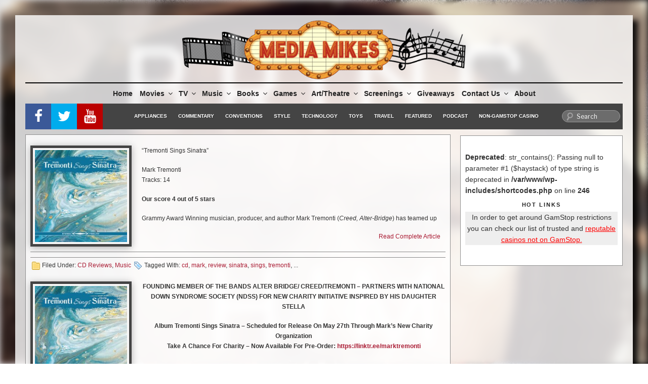

--- FILE ---
content_type: text/html; charset=UTF-8
request_url: https://mediamikes.com/tag/mark/
body_size: 68744
content:




<!DOCTYPE html>
<html lang="en-US" class="no-js no-svg">

<head>
	<meta charset="UTF-8">
	<meta name="viewport" content="width=device-width">
	<!-- <meta name="viewport" content="width=device-width, initial-scale=1, maximum-scale=1"> -->
	<link rel="profile" href="http://gmpg.org/xfn/11">
	<link rel="apple-touch-icon" sizes="120x120" href="https://mediamikes.com/wp-content/themes/mediamikes/assets/images/fav/apple-touch-icon.png">
	<link rel="icon" type="image/png" href="https://mediamikes.com/wp-content/themes/mediamikes/assets/images/fav/favicon-32x32.png" sizes="32x32">
	<link rel="icon" type="image/png" href="https://mediamikes.com/wp-content/themes/mediamikes/assets/images/fav/favicon-16x16.png" sizes="16x16">
	<link rel="shortcut icon" href="https://mediamikes.com/wp-content/themes/mediamikes/assets/images/fav/favicon.ico">
	<link rel="mask-icon" href="https://mediamikes.com/wp-content/themes/mediamikes/assets/images/fav/safari-pinned-tab.svg" color="#5bbad5">

	<script>(function(html){html.className = html.className.replace(/\bno-js\b/,'js')})(document.documentElement);</script>
<link href="https://mediamikes.com/wp-content/plugins/awesome-social-icons/inc/css/font-awesome.min.css" rel="stylesheet">			<style>
			.awesome-social
			{
                margin-top:2px;
			color: white !important;
			text-align: center !important;
						line-height: 25px !important;
			width: 24px !important;
			height: 24px !important;
			font-size: 1em !important;
			
			text-shadow: 2px 2px 4px #000000;						border-radius:50% !important;
							-moz-transition: width 0.3s, height 0.3s, -webkit-transform 0.3s; /* For Safari 3.1 to 6.0 */
				
				-webkit-transition: width 0.3s, height 0.3s, -webkit-transform 0.3s; /* For Safari 3.1 to 6.0 */
				transition: width 0.3s, height 0.3s, transform 0.3s;
				
								
			}
						.awesome-social:hover
			{
                
			-webkit-transform: rotate(360deg); /* Chrome, Safari, Opera */
				transform: rotate(deg);
					-moz-transform: rotate(360deg); /* Chrome, Safari, Opera */
							-ms-transform: rotate(360deg); /* Chrome, Safari, Opera */
			
			}	
							.awesome_social_icons_links
			{
			outline:0 !important;
		
			}
			.awesome_social_icons_links:hover{
			text-decoration:none !important;
			}
						.fb-awesome-social
			{
			background: #3b5998;
			}
			.tw-awesome-social
			{
			background:#00aced;
			}
			.rss-awesome-social
			{
			background:#FA9B39;
			}
			.linkedin-awesome-social
			{
			background:#007bb6;
			}
			.youtube-awesome-social
			{
			background:#bb0000;
			}
			.flickr-awesome-social
			{
			background: #ff0084;
			}
			.pinterest-awesome-social
			{
			background:#cb2027;
			}
			.stumbleupon-awesome-social
			{
			background:#f74425 ;
			}
			.google-plus-awesome-social
			{
			background:#f74425 ;
			}
			.instagram-awesome-social
			{
			background:#517fa4 ;
			}
			.tumblr-awesome-social
			{
			background: #32506d ;
			}
			.vine-awesome-social
			{
			background: #00bf8f ;
			}
            .vk-awesome-social {
            
            background: #45668e ;
			
            }
            .soundcloud-awesome-social
                {
            background: #ff3300 ;
                
                }
                .reddit-awesome-social{
                
            background: #ff4500 ;
                
                }
                .stack-awesome-social{
                
            background: #fe7a15 ;
                
                }
                .behance-awesome-social{
            background: #1769ff ;
                
                }
                .github-awesome-social{
            background: #999999 ;
                
                
                }
/* Custom Background */     
                          .awesome-social{
                
-webkit-transition-property:color, text;
-webkit-transition-duration: 0.25s, 0.25s;
-webkit-transition-timing-function: linear, ease-in;
-moz-transition-property:color, text;
-moz-transition-duration:0.25s;
-moz-transition-timing-function: linear, ease-in;

-o-transition-property:color, text;
-o-transition-duration:0.25s;
-o-transition-timing-function: linear, ease-in;
             }
            .fb-awesome-social:hover
			{
			color: #3b5998 !important;
			}
			.tw-awesome-social:hover
			{
			color:#00aced !important;
			}
			.rss-awesome-social:hover
			{
			color:#FA9B39 !important;
			}
			.linkedin-awesome-social:hover
			{
			color:#007bb6 !important;
			}
			.youtube-awesome-social:hover
			{
			color:#bb0000 !important;
			}
			.flickr-awesome-social:hover
			{
			color: #ff0084 !important;
			}
			.pinterest-awesome-social:hover
			{
			color:#cb2027 !important;
			}
			.stumbleupon-awesome-social:hover
			{
			color:#f74425  !important;
			}
			.google-plus-awesome-social:hover
			{
			color:#f74425  !important;
			}
			.instagram-awesome-social:hover
			{
			color:#517fa4  !important;
			}
			.tumblr-awesome-social:hover
			{
			color: #32506d  !important;
			}
			.vine-awesome-social:hover
			{
			color: #00bf8f  !important;
			}
            
            .vk-awesome-social:hover {
            
            color: #45668e !important;
			
            }
            .soundcloud-awesome-social:hover
                {
            color: #ff3300 !important;
                
                }
                .reddit-awesome-social:hover{
                
            color: #ff4500 !important;
                
                }
                .stack-awesome-social:hover{
                
            color: #fe7a15 !important;
                
                }
                .behance-awesome-social:hover{
            color: #1769ff !important;
                
                }
                .github-awesome-social:hover{
            color: #999999 !important;
                
                
                }    
                
                
                               
                    
			</style>

	<style>
		.wpcf7-submit{
			display:none;
		}
		.recaptcha-btn{
			display:block;
		}
		.grecaptcha-badge { margin: 10px 0; }
	</style>
	<script type="text/javascript">
		var contactform = [];
		var checkIfCalled = true;
		var renderGoogleInvisibleRecaptchaFront = function() {
			// prevent form submit from enter key
			jQuery("input[name=_wpcf7]").attr("class","formid");
				jQuery('.wpcf7-form').on('keyup keypress', "input", function(e) {
				  var keyCode = e.keyCode || e.which;
				  if (keyCode === 13) {
					e.preventDefault();
					return false;
				  }
				});

			jQuery('.wpcf7-submit').each(function(index){

				var checkexclude = 0;
				var form = jQuery(this).closest('.wpcf7-form');
				var value = jQuery(form).find(".formid").val();
				// check form exclude from invisible recaptcha
								if(checkexclude == 0){
					// Hide the form orig submit button
					form.find('.wpcf7-submit').hide();

					// Fetch class and value of orig submit button
					btnClasses = form.find('.wpcf7-submit').attr('class');
					btnValue = form.find('.wpcf7-submit').attr('value');

					// Add custom button and recaptcha holder

					form.find('.wpcf7-submit').after('<input type="button" id="wpcf-custom-btn-'+index+'" class="'+btnClasses+'  recaptcha-btn recaptcha-btn-type-css" value="'+btnValue+'" title="'+btnValue+'" >');
					form.append('<div class="recaptcha-holder" id="recaptcha-holder-'+index+'"></div>');
					// Recaptcha rendenr from here
					var holderId = grecaptcha.render('recaptcha-holder-'+index,{
								'sitekey':'6LfZwq8UAAAAALgFyG0_c1RrQkV3Q9Hdo05nBUZl',
								'size': 'invisible',
								'badge' : 'bottomleft', // possible values: bottomright, bottomleft, inline
								'callback' : function (recaptchaToken) {
									//console.log(recaptchaToken);
									var response=jQuery('#recaptcha-holder-'+index).find('.g-recaptcha-response').val();
									//console.log(response);
									//Remove old response and store new respone
									jQuery('#recaptcha-holder-'+index).parent().find(".respose_post").remove();
									jQuery('#recaptcha-holder-'+index).after('<input type="hidden" name="g-recaptcha-response"  value="'+response+'" class="respose_post">')
									grecaptcha.reset(holderId);

									if(typeof customCF7Validator !== 'undefined'){
										if(!customCF7Validator(form)){
											return;
										}
									}
									// Call default Validator function
									else if(contactFormDefaultValidator(form)){
										return;
									}
									else{
										// hide the custom button and show orig submit button again and submit the form
										jQuery('#wpcf-custom-btn-'+index).hide();
										form.find('input[type=submit]').show();
										form.find("input[type=submit]").click();
										form.find('input[type=submit]').hide();
										jQuery('#wpcf-custom-btn-'+index).attr('style','');
									}
								}
						},false);

					// action call when click on custom button
					jQuery('#wpcf-custom-btn-'+index).click(function(event){
						event.preventDefault();
						// Call custom validator function
						if(typeof customCF7Validator == 'function'){
							if(!customCF7Validator(form)){
								return false;
							}
						}
						// Call default Validator function
						else if(contactFormDefaultValidator(form)){
							return false;
						}
						else if(grecaptcha.getResponse(holderId) != ''){
							grecaptcha.reset(holderId);
						}
						else{
							// execute the recaptcha challenge
							grecaptcha.execute(holderId);
						}
					});
				}
			});
		}
	</script><script  src="https://www.google.com/recaptcha/api.js?onload=renderGoogleInvisibleRecaptchaFront&render=explicit" async defer></script><meta name='robots' content='index, follow, max-image-preview:large, max-snippet:-1, max-video-preview:-1' />
	<style>img:is([sizes="auto" i], [sizes^="auto," i]) { contain-intrinsic-size: 3000px 1500px }</style>
	
	<!-- This site is optimized with the Yoast SEO plugin v26.7 - https://yoast.com/wordpress/plugins/seo/ -->
	<title>mark Archives - MediaMikes</title>
	<link rel="canonical" href="https://mediamikes.com/tag/mark/" />
	<link rel="next" href="https://mediamikes.com/tag/mark/page/2/" />
	<meta property="og:locale" content="en_US" />
	<meta property="og:type" content="article" />
	<meta property="og:title" content="mark Archives - MediaMikes" />
	<meta property="og:url" content="https://mediamikes.com/tag/mark/" />
	<meta property="og:site_name" content="MediaMikes" />
	<meta property="og:image" content="https://mediamikes.com/wp-content/uploads/2023/11/292618394_454515753343595_8791967427339142128_n.jpg" />
	<meta property="og:image:width" content="360" />
	<meta property="og:image:height" content="360" />
	<meta property="og:image:type" content="image/jpeg" />
	<meta name="twitter:card" content="summary_large_image" />
	<meta name="twitter:site" content="@mediamikes" />
	<script type="application/ld+json" class="yoast-schema-graph">{"@context":"https://schema.org","@graph":[{"@type":"CollectionPage","@id":"https://mediamikes.com/tag/mark/","url":"https://mediamikes.com/tag/mark/","name":"mark Archives - MediaMikes","isPartOf":{"@id":"https://mediamikes.com/#website"},"primaryImageOfPage":{"@id":"https://mediamikes.com/tag/mark/#primaryimage"},"image":{"@id":"https://mediamikes.com/tag/mark/#primaryimage"},"thumbnailUrl":"https://mediamikes.com/wp-content/uploads/2022/06/085218037291.jpg","breadcrumb":{"@id":"https://mediamikes.com/tag/mark/#breadcrumb"},"inLanguage":"en-US"},{"@type":"ImageObject","inLanguage":"en-US","@id":"https://mediamikes.com/tag/mark/#primaryimage","url":"https://mediamikes.com/wp-content/uploads/2022/06/085218037291.jpg","contentUrl":"https://mediamikes.com/wp-content/uploads/2022/06/085218037291.jpg","width":250,"height":250},{"@type":"BreadcrumbList","@id":"https://mediamikes.com/tag/mark/#breadcrumb","itemListElement":[{"@type":"ListItem","position":1,"name":"Home","item":"https://mediamikes.com/"},{"@type":"ListItem","position":2,"name":"mark"}]},{"@type":"WebSite","@id":"https://mediamikes.com/#website","url":"https://mediamikes.com/","name":"MediaMikes","description":"Movies, TV, Music and More... All Things Media","publisher":{"@id":"https://mediamikes.com/#organization"},"potentialAction":[{"@type":"SearchAction","target":{"@type":"EntryPoint","urlTemplate":"https://mediamikes.com/?s={search_term_string}"},"query-input":{"@type":"PropertyValueSpecification","valueRequired":true,"valueName":"search_term_string"}}],"inLanguage":"en-US"},{"@type":"Organization","@id":"https://mediamikes.com/#organization","name":"MediaMikes","url":"https://mediamikes.com/","logo":{"@type":"ImageObject","inLanguage":"en-US","@id":"https://mediamikes.com/#/schema/logo/image/","url":"https://mediamikes.com/wp-content/uploads/2017/05/cropped-cropped-mediamikeslogo2.png","contentUrl":"https://mediamikes.com/wp-content/uploads/2017/05/cropped-cropped-mediamikeslogo2.png","width":740,"height":154,"caption":"MediaMikes"},"image":{"@id":"https://mediamikes.com/#/schema/logo/image/"},"sameAs":["https://www.facebook.com/mediamikes/","https://x.com/mediamikes"]}]}</script>
	<!-- / Yoast SEO plugin. -->


<link rel='dns-prefetch' href='//www.googletagmanager.com' />
<link rel='dns-prefetch' href='//fonts.googleapis.com' />
<link rel='dns-prefetch' href='//pagead2.googlesyndication.com' />
<link rel='dns-prefetch' href='//fundingchoicesmessages.google.com' />
<link href='https://fonts.gstatic.com' crossorigin rel='preconnect' />
<link rel="alternate" type="application/rss+xml" title="MediaMikes &raquo; Feed" href="https://mediamikes.com/feed/" />
<link rel="alternate" type="application/rss+xml" title="MediaMikes &raquo; Comments Feed" href="https://mediamikes.com/comments/feed/" />
<link rel="alternate" type="application/rss+xml" title="MediaMikes &raquo; mark Tag Feed" href="https://mediamikes.com/tag/mark/feed/" />
<script type="text/javascript">
/* <![CDATA[ */
window._wpemojiSettings = {"baseUrl":"https:\/\/s.w.org\/images\/core\/emoji\/16.0.1\/72x72\/","ext":".png","svgUrl":"https:\/\/s.w.org\/images\/core\/emoji\/16.0.1\/svg\/","svgExt":".svg","source":{"concatemoji":"https:\/\/mediamikes.com\/wp-includes\/js\/wp-emoji-release.min.js?ver=6.8.3"}};
/*! This file is auto-generated */
!function(s,n){var o,i,e;function c(e){try{var t={supportTests:e,timestamp:(new Date).valueOf()};sessionStorage.setItem(o,JSON.stringify(t))}catch(e){}}function p(e,t,n){e.clearRect(0,0,e.canvas.width,e.canvas.height),e.fillText(t,0,0);var t=new Uint32Array(e.getImageData(0,0,e.canvas.width,e.canvas.height).data),a=(e.clearRect(0,0,e.canvas.width,e.canvas.height),e.fillText(n,0,0),new Uint32Array(e.getImageData(0,0,e.canvas.width,e.canvas.height).data));return t.every(function(e,t){return e===a[t]})}function u(e,t){e.clearRect(0,0,e.canvas.width,e.canvas.height),e.fillText(t,0,0);for(var n=e.getImageData(16,16,1,1),a=0;a<n.data.length;a++)if(0!==n.data[a])return!1;return!0}function f(e,t,n,a){switch(t){case"flag":return n(e,"\ud83c\udff3\ufe0f\u200d\u26a7\ufe0f","\ud83c\udff3\ufe0f\u200b\u26a7\ufe0f")?!1:!n(e,"\ud83c\udde8\ud83c\uddf6","\ud83c\udde8\u200b\ud83c\uddf6")&&!n(e,"\ud83c\udff4\udb40\udc67\udb40\udc62\udb40\udc65\udb40\udc6e\udb40\udc67\udb40\udc7f","\ud83c\udff4\u200b\udb40\udc67\u200b\udb40\udc62\u200b\udb40\udc65\u200b\udb40\udc6e\u200b\udb40\udc67\u200b\udb40\udc7f");case"emoji":return!a(e,"\ud83e\udedf")}return!1}function g(e,t,n,a){var r="undefined"!=typeof WorkerGlobalScope&&self instanceof WorkerGlobalScope?new OffscreenCanvas(300,150):s.createElement("canvas"),o=r.getContext("2d",{willReadFrequently:!0}),i=(o.textBaseline="top",o.font="600 32px Arial",{});return e.forEach(function(e){i[e]=t(o,e,n,a)}),i}function t(e){var t=s.createElement("script");t.src=e,t.defer=!0,s.head.appendChild(t)}"undefined"!=typeof Promise&&(o="wpEmojiSettingsSupports",i=["flag","emoji"],n.supports={everything:!0,everythingExceptFlag:!0},e=new Promise(function(e){s.addEventListener("DOMContentLoaded",e,{once:!0})}),new Promise(function(t){var n=function(){try{var e=JSON.parse(sessionStorage.getItem(o));if("object"==typeof e&&"number"==typeof e.timestamp&&(new Date).valueOf()<e.timestamp+604800&&"object"==typeof e.supportTests)return e.supportTests}catch(e){}return null}();if(!n){if("undefined"!=typeof Worker&&"undefined"!=typeof OffscreenCanvas&&"undefined"!=typeof URL&&URL.createObjectURL&&"undefined"!=typeof Blob)try{var e="postMessage("+g.toString()+"("+[JSON.stringify(i),f.toString(),p.toString(),u.toString()].join(",")+"));",a=new Blob([e],{type:"text/javascript"}),r=new Worker(URL.createObjectURL(a),{name:"wpTestEmojiSupports"});return void(r.onmessage=function(e){c(n=e.data),r.terminate(),t(n)})}catch(e){}c(n=g(i,f,p,u))}t(n)}).then(function(e){for(var t in e)n.supports[t]=e[t],n.supports.everything=n.supports.everything&&n.supports[t],"flag"!==t&&(n.supports.everythingExceptFlag=n.supports.everythingExceptFlag&&n.supports[t]);n.supports.everythingExceptFlag=n.supports.everythingExceptFlag&&!n.supports.flag,n.DOMReady=!1,n.readyCallback=function(){n.DOMReady=!0}}).then(function(){return e}).then(function(){var e;n.supports.everything||(n.readyCallback(),(e=n.source||{}).concatemoji?t(e.concatemoji):e.wpemoji&&e.twemoji&&(t(e.twemoji),t(e.wpemoji)))}))}((window,document),window._wpemojiSettings);
/* ]]> */
</script>
<style id='wp-emoji-styles-inline-css' type='text/css'>

	img.wp-smiley, img.emoji {
		display: inline !important;
		border: none !important;
		box-shadow: none !important;
		height: 1em !important;
		width: 1em !important;
		margin: 0 0.07em !important;
		vertical-align: -0.1em !important;
		background: none !important;
		padding: 0 !important;
	}
</style>
<link rel='stylesheet' id='wp-block-library-css' href='https://mediamikes.com/wp-includes/css/dist/block-library/style.min.css?ver=6.8.3' type='text/css' media='all' />
<style id='classic-theme-styles-inline-css' type='text/css'>
/*! This file is auto-generated */
.wp-block-button__link{color:#fff;background-color:#32373c;border-radius:9999px;box-shadow:none;text-decoration:none;padding:calc(.667em + 2px) calc(1.333em + 2px);font-size:1.125em}.wp-block-file__button{background:#32373c;color:#fff;text-decoration:none}
</style>
<style id='global-styles-inline-css' type='text/css'>
:root{--wp--preset--aspect-ratio--square: 1;--wp--preset--aspect-ratio--4-3: 4/3;--wp--preset--aspect-ratio--3-4: 3/4;--wp--preset--aspect-ratio--3-2: 3/2;--wp--preset--aspect-ratio--2-3: 2/3;--wp--preset--aspect-ratio--16-9: 16/9;--wp--preset--aspect-ratio--9-16: 9/16;--wp--preset--color--black: #000000;--wp--preset--color--cyan-bluish-gray: #abb8c3;--wp--preset--color--white: #ffffff;--wp--preset--color--pale-pink: #f78da7;--wp--preset--color--vivid-red: #cf2e2e;--wp--preset--color--luminous-vivid-orange: #ff6900;--wp--preset--color--luminous-vivid-amber: #fcb900;--wp--preset--color--light-green-cyan: #7bdcb5;--wp--preset--color--vivid-green-cyan: #00d084;--wp--preset--color--pale-cyan-blue: #8ed1fc;--wp--preset--color--vivid-cyan-blue: #0693e3;--wp--preset--color--vivid-purple: #9b51e0;--wp--preset--gradient--vivid-cyan-blue-to-vivid-purple: linear-gradient(135deg,rgba(6,147,227,1) 0%,rgb(155,81,224) 100%);--wp--preset--gradient--light-green-cyan-to-vivid-green-cyan: linear-gradient(135deg,rgb(122,220,180) 0%,rgb(0,208,130) 100%);--wp--preset--gradient--luminous-vivid-amber-to-luminous-vivid-orange: linear-gradient(135deg,rgba(252,185,0,1) 0%,rgba(255,105,0,1) 100%);--wp--preset--gradient--luminous-vivid-orange-to-vivid-red: linear-gradient(135deg,rgba(255,105,0,1) 0%,rgb(207,46,46) 100%);--wp--preset--gradient--very-light-gray-to-cyan-bluish-gray: linear-gradient(135deg,rgb(238,238,238) 0%,rgb(169,184,195) 100%);--wp--preset--gradient--cool-to-warm-spectrum: linear-gradient(135deg,rgb(74,234,220) 0%,rgb(151,120,209) 20%,rgb(207,42,186) 40%,rgb(238,44,130) 60%,rgb(251,105,98) 80%,rgb(254,248,76) 100%);--wp--preset--gradient--blush-light-purple: linear-gradient(135deg,rgb(255,206,236) 0%,rgb(152,150,240) 100%);--wp--preset--gradient--blush-bordeaux: linear-gradient(135deg,rgb(254,205,165) 0%,rgb(254,45,45) 50%,rgb(107,0,62) 100%);--wp--preset--gradient--luminous-dusk: linear-gradient(135deg,rgb(255,203,112) 0%,rgb(199,81,192) 50%,rgb(65,88,208) 100%);--wp--preset--gradient--pale-ocean: linear-gradient(135deg,rgb(255,245,203) 0%,rgb(182,227,212) 50%,rgb(51,167,181) 100%);--wp--preset--gradient--electric-grass: linear-gradient(135deg,rgb(202,248,128) 0%,rgb(113,206,126) 100%);--wp--preset--gradient--midnight: linear-gradient(135deg,rgb(2,3,129) 0%,rgb(40,116,252) 100%);--wp--preset--font-size--small: 13px;--wp--preset--font-size--medium: 20px;--wp--preset--font-size--large: 36px;--wp--preset--font-size--x-large: 42px;--wp--preset--spacing--20: 0.44rem;--wp--preset--spacing--30: 0.67rem;--wp--preset--spacing--40: 1rem;--wp--preset--spacing--50: 1.5rem;--wp--preset--spacing--60: 2.25rem;--wp--preset--spacing--70: 3.38rem;--wp--preset--spacing--80: 5.06rem;--wp--preset--shadow--natural: 6px 6px 9px rgba(0, 0, 0, 0.2);--wp--preset--shadow--deep: 12px 12px 50px rgba(0, 0, 0, 0.4);--wp--preset--shadow--sharp: 6px 6px 0px rgba(0, 0, 0, 0.2);--wp--preset--shadow--outlined: 6px 6px 0px -3px rgba(255, 255, 255, 1), 6px 6px rgba(0, 0, 0, 1);--wp--preset--shadow--crisp: 6px 6px 0px rgba(0, 0, 0, 1);}:where(.is-layout-flex){gap: 0.5em;}:where(.is-layout-grid){gap: 0.5em;}body .is-layout-flex{display: flex;}.is-layout-flex{flex-wrap: wrap;align-items: center;}.is-layout-flex > :is(*, div){margin: 0;}body .is-layout-grid{display: grid;}.is-layout-grid > :is(*, div){margin: 0;}:where(.wp-block-columns.is-layout-flex){gap: 2em;}:where(.wp-block-columns.is-layout-grid){gap: 2em;}:where(.wp-block-post-template.is-layout-flex){gap: 1.25em;}:where(.wp-block-post-template.is-layout-grid){gap: 1.25em;}.has-black-color{color: var(--wp--preset--color--black) !important;}.has-cyan-bluish-gray-color{color: var(--wp--preset--color--cyan-bluish-gray) !important;}.has-white-color{color: var(--wp--preset--color--white) !important;}.has-pale-pink-color{color: var(--wp--preset--color--pale-pink) !important;}.has-vivid-red-color{color: var(--wp--preset--color--vivid-red) !important;}.has-luminous-vivid-orange-color{color: var(--wp--preset--color--luminous-vivid-orange) !important;}.has-luminous-vivid-amber-color{color: var(--wp--preset--color--luminous-vivid-amber) !important;}.has-light-green-cyan-color{color: var(--wp--preset--color--light-green-cyan) !important;}.has-vivid-green-cyan-color{color: var(--wp--preset--color--vivid-green-cyan) !important;}.has-pale-cyan-blue-color{color: var(--wp--preset--color--pale-cyan-blue) !important;}.has-vivid-cyan-blue-color{color: var(--wp--preset--color--vivid-cyan-blue) !important;}.has-vivid-purple-color{color: var(--wp--preset--color--vivid-purple) !important;}.has-black-background-color{background-color: var(--wp--preset--color--black) !important;}.has-cyan-bluish-gray-background-color{background-color: var(--wp--preset--color--cyan-bluish-gray) !important;}.has-white-background-color{background-color: var(--wp--preset--color--white) !important;}.has-pale-pink-background-color{background-color: var(--wp--preset--color--pale-pink) !important;}.has-vivid-red-background-color{background-color: var(--wp--preset--color--vivid-red) !important;}.has-luminous-vivid-orange-background-color{background-color: var(--wp--preset--color--luminous-vivid-orange) !important;}.has-luminous-vivid-amber-background-color{background-color: var(--wp--preset--color--luminous-vivid-amber) !important;}.has-light-green-cyan-background-color{background-color: var(--wp--preset--color--light-green-cyan) !important;}.has-vivid-green-cyan-background-color{background-color: var(--wp--preset--color--vivid-green-cyan) !important;}.has-pale-cyan-blue-background-color{background-color: var(--wp--preset--color--pale-cyan-blue) !important;}.has-vivid-cyan-blue-background-color{background-color: var(--wp--preset--color--vivid-cyan-blue) !important;}.has-vivid-purple-background-color{background-color: var(--wp--preset--color--vivid-purple) !important;}.has-black-border-color{border-color: var(--wp--preset--color--black) !important;}.has-cyan-bluish-gray-border-color{border-color: var(--wp--preset--color--cyan-bluish-gray) !important;}.has-white-border-color{border-color: var(--wp--preset--color--white) !important;}.has-pale-pink-border-color{border-color: var(--wp--preset--color--pale-pink) !important;}.has-vivid-red-border-color{border-color: var(--wp--preset--color--vivid-red) !important;}.has-luminous-vivid-orange-border-color{border-color: var(--wp--preset--color--luminous-vivid-orange) !important;}.has-luminous-vivid-amber-border-color{border-color: var(--wp--preset--color--luminous-vivid-amber) !important;}.has-light-green-cyan-border-color{border-color: var(--wp--preset--color--light-green-cyan) !important;}.has-vivid-green-cyan-border-color{border-color: var(--wp--preset--color--vivid-green-cyan) !important;}.has-pale-cyan-blue-border-color{border-color: var(--wp--preset--color--pale-cyan-blue) !important;}.has-vivid-cyan-blue-border-color{border-color: var(--wp--preset--color--vivid-cyan-blue) !important;}.has-vivid-purple-border-color{border-color: var(--wp--preset--color--vivid-purple) !important;}.has-vivid-cyan-blue-to-vivid-purple-gradient-background{background: var(--wp--preset--gradient--vivid-cyan-blue-to-vivid-purple) !important;}.has-light-green-cyan-to-vivid-green-cyan-gradient-background{background: var(--wp--preset--gradient--light-green-cyan-to-vivid-green-cyan) !important;}.has-luminous-vivid-amber-to-luminous-vivid-orange-gradient-background{background: var(--wp--preset--gradient--luminous-vivid-amber-to-luminous-vivid-orange) !important;}.has-luminous-vivid-orange-to-vivid-red-gradient-background{background: var(--wp--preset--gradient--luminous-vivid-orange-to-vivid-red) !important;}.has-very-light-gray-to-cyan-bluish-gray-gradient-background{background: var(--wp--preset--gradient--very-light-gray-to-cyan-bluish-gray) !important;}.has-cool-to-warm-spectrum-gradient-background{background: var(--wp--preset--gradient--cool-to-warm-spectrum) !important;}.has-blush-light-purple-gradient-background{background: var(--wp--preset--gradient--blush-light-purple) !important;}.has-blush-bordeaux-gradient-background{background: var(--wp--preset--gradient--blush-bordeaux) !important;}.has-luminous-dusk-gradient-background{background: var(--wp--preset--gradient--luminous-dusk) !important;}.has-pale-ocean-gradient-background{background: var(--wp--preset--gradient--pale-ocean) !important;}.has-electric-grass-gradient-background{background: var(--wp--preset--gradient--electric-grass) !important;}.has-midnight-gradient-background{background: var(--wp--preset--gradient--midnight) !important;}.has-small-font-size{font-size: var(--wp--preset--font-size--small) !important;}.has-medium-font-size{font-size: var(--wp--preset--font-size--medium) !important;}.has-large-font-size{font-size: var(--wp--preset--font-size--large) !important;}.has-x-large-font-size{font-size: var(--wp--preset--font-size--x-large) !important;}
:where(.wp-block-post-template.is-layout-flex){gap: 1.25em;}:where(.wp-block-post-template.is-layout-grid){gap: 1.25em;}
:where(.wp-block-columns.is-layout-flex){gap: 2em;}:where(.wp-block-columns.is-layout-grid){gap: 2em;}
:root :where(.wp-block-pullquote){font-size: 1.5em;line-height: 1.6;}
</style>
<link rel='stylesheet' id='wp-components-css' href='https://mediamikes.com/wp-includes/css/dist/components/style.min.css?ver=6.8.3' type='text/css' media='all' />
<link rel='stylesheet' id='godaddy-styles-css' href='https://mediamikes.com/wp-content/mu-plugins/vendor/wpex/godaddy-launch/includes/Dependencies/GoDaddy/Styles/build/latest.css?ver=2.0.2' type='text/css' media='all' />
<link rel='stylesheet' id='twentyseventeen-fonts-css' href='https://fonts.googleapis.com/css?family=Libre+Franklin%3A300%2C300i%2C400%2C400i%2C600%2C600i%2C800%2C800i&#038;subset=latin%2Clatin-ext' type='text/css' media='all' />
<link rel='stylesheet' id='twentyseventeen-style-css' href='https://mediamikes.com/wp-content/themes/mediamikes/style.css?ver=2026.01.21.00.26.20' type='text/css' media='all' />
<!--[if lt IE 9]>
<link rel='stylesheet' id='twentyseventeen-ie8-css' href='https://mediamikes.com/wp-content/themes/mediamikes/assets/css/ie8.css?ver=1.0' type='text/css' media='all' />
<![endif]-->
<script type="text/javascript" src="https://mediamikes.com/wp-includes/js/jquery/jquery.min.js?ver=3.7.1" id="jquery-core-js"></script>
<script type="text/javascript" src="https://mediamikes.com/wp-includes/js/jquery/jquery-migrate.min.js?ver=3.4.1" id="jquery-migrate-js"></script>
<script type="text/javascript" src="https://mediamikes.com/wp-content/plugins/cf7-invisible-recaptcha/js/cf7_invisible_recaptcha.js?ver=1.2.3" id="cf7_invisible_recaptcha_functions-js"></script>
<script type="text/javascript" src="https://mediamikes.com/wp-content/plugins/en-spam/en-spam.js?ver=6.8.3" id="en-spam-js"></script>
<!--[if lt IE 9]>
<script type="text/javascript" src="https://mediamikes.com/wp-content/themes/mediamikes/assets/js/html5.js?ver=3.7.3" id="html5-js"></script>
<![endif]-->

<!-- Google tag (gtag.js) snippet added by Site Kit -->
<!-- Google Analytics snippet added by Site Kit -->
<script type="text/javascript" src="https://www.googletagmanager.com/gtag/js?id=GT-NGJV8MN" id="google_gtagjs-js" async></script>
<script type="text/javascript" id="google_gtagjs-js-after">
/* <![CDATA[ */
window.dataLayer = window.dataLayer || [];function gtag(){dataLayer.push(arguments);}
gtag("set","linker",{"domains":["mediamikes.com"]});
gtag("js", new Date());
gtag("set", "developer_id.dZTNiMT", true);
gtag("config", "GT-NGJV8MN");
/* ]]> */
</script>
<link rel="https://api.w.org/" href="https://mediamikes.com/wp-json/" /><link rel="alternate" title="JSON" type="application/json" href="https://mediamikes.com/wp-json/wp/v2/tags/1597" /><link rel="EditURI" type="application/rsd+xml" title="RSD" href="https://mediamikes.com/xmlrpc.php?rsd" />
<meta name="generator" content="Site Kit by Google 1.170.0" />
<!-- Google AdSense meta tags added by Site Kit -->
<meta name="google-adsense-platform-account" content="ca-host-pub-2644536267352236">
<meta name="google-adsense-platform-domain" content="sitekit.withgoogle.com">
<!-- End Google AdSense meta tags added by Site Kit -->

	<style id="twentyseventeen-custom-header-styles" type="text/css">
	
		.site-title,
		.site-description {
			position: absolute;
			clip: rect(1px, 1px, 1px, 1px);
		}
	
	</style>
	
<!-- Google AdSense snippet added by Site Kit -->
<script type="text/javascript" async="async" src="https://pagead2.googlesyndication.com/pagead/js/adsbygoogle.js?client=ca-pub-6963287606890201&amp;host=ca-host-pub-2644536267352236" crossorigin="anonymous"></script>

<!-- End Google AdSense snippet added by Site Kit -->

<!-- Google AdSense Ad Blocking Recovery snippet added by Site Kit -->
<script async src="https://fundingchoicesmessages.google.com/i/pub-6963287606890201?ers=1" nonce="L9VvxMTCBMljvWyVOXfWug"></script><script nonce="L9VvxMTCBMljvWyVOXfWug">(function() {function signalGooglefcPresent() {if (!window.frames['googlefcPresent']) {if (document.body) {const iframe = document.createElement('iframe'); iframe.style = 'width: 0; height: 0; border: none; z-index: -1000; left: -1000px; top: -1000px;'; iframe.style.display = 'none'; iframe.name = 'googlefcPresent'; document.body.appendChild(iframe);} else {setTimeout(signalGooglefcPresent, 0);}}}signalGooglefcPresent();})();</script>
<!-- End Google AdSense Ad Blocking Recovery snippet added by Site Kit -->

<!-- Google AdSense Ad Blocking Recovery Error Protection snippet added by Site Kit -->
<script>(function(){'use strict';function aa(a){var b=0;return function(){return b<a.length?{done:!1,value:a[b++]}:{done:!0}}}var ba="function"==typeof Object.defineProperties?Object.defineProperty:function(a,b,c){if(a==Array.prototype||a==Object.prototype)return a;a[b]=c.value;return a};
function ca(a){a=["object"==typeof globalThis&&globalThis,a,"object"==typeof window&&window,"object"==typeof self&&self,"object"==typeof global&&global];for(var b=0;b<a.length;++b){var c=a[b];if(c&&c.Math==Math)return c}throw Error("Cannot find global object");}var da=ca(this);function k(a,b){if(b)a:{var c=da;a=a.split(".");for(var d=0;d<a.length-1;d++){var e=a[d];if(!(e in c))break a;c=c[e]}a=a[a.length-1];d=c[a];b=b(d);b!=d&&null!=b&&ba(c,a,{configurable:!0,writable:!0,value:b})}}
function ea(a){return a.raw=a}function m(a){var b="undefined"!=typeof Symbol&&Symbol.iterator&&a[Symbol.iterator];if(b)return b.call(a);if("number"==typeof a.length)return{next:aa(a)};throw Error(String(a)+" is not an iterable or ArrayLike");}function fa(a){for(var b,c=[];!(b=a.next()).done;)c.push(b.value);return c}var ha="function"==typeof Object.create?Object.create:function(a){function b(){}b.prototype=a;return new b},n;
if("function"==typeof Object.setPrototypeOf)n=Object.setPrototypeOf;else{var q;a:{var ia={a:!0},ja={};try{ja.__proto__=ia;q=ja.a;break a}catch(a){}q=!1}n=q?function(a,b){a.__proto__=b;if(a.__proto__!==b)throw new TypeError(a+" is not extensible");return a}:null}var ka=n;
function r(a,b){a.prototype=ha(b.prototype);a.prototype.constructor=a;if(ka)ka(a,b);else for(var c in b)if("prototype"!=c)if(Object.defineProperties){var d=Object.getOwnPropertyDescriptor(b,c);d&&Object.defineProperty(a,c,d)}else a[c]=b[c];a.A=b.prototype}function la(){for(var a=Number(this),b=[],c=a;c<arguments.length;c++)b[c-a]=arguments[c];return b}k("Number.MAX_SAFE_INTEGER",function(){return 9007199254740991});
k("Number.isFinite",function(a){return a?a:function(b){return"number"!==typeof b?!1:!isNaN(b)&&Infinity!==b&&-Infinity!==b}});k("Number.isInteger",function(a){return a?a:function(b){return Number.isFinite(b)?b===Math.floor(b):!1}});k("Number.isSafeInteger",function(a){return a?a:function(b){return Number.isInteger(b)&&Math.abs(b)<=Number.MAX_SAFE_INTEGER}});
k("Math.trunc",function(a){return a?a:function(b){b=Number(b);if(isNaN(b)||Infinity===b||-Infinity===b||0===b)return b;var c=Math.floor(Math.abs(b));return 0>b?-c:c}});k("Object.is",function(a){return a?a:function(b,c){return b===c?0!==b||1/b===1/c:b!==b&&c!==c}});k("Array.prototype.includes",function(a){return a?a:function(b,c){var d=this;d instanceof String&&(d=String(d));var e=d.length;c=c||0;for(0>c&&(c=Math.max(c+e,0));c<e;c++){var f=d[c];if(f===b||Object.is(f,b))return!0}return!1}});
k("String.prototype.includes",function(a){return a?a:function(b,c){if(null==this)throw new TypeError("The 'this' value for String.prototype.includes must not be null or undefined");if(b instanceof RegExp)throw new TypeError("First argument to String.prototype.includes must not be a regular expression");return-1!==this.indexOf(b,c||0)}});/*

 Copyright The Closure Library Authors.
 SPDX-License-Identifier: Apache-2.0
*/
var t=this||self;function v(a){return a};var w,x;a:{for(var ma=["CLOSURE_FLAGS"],y=t,z=0;z<ma.length;z++)if(y=y[ma[z]],null==y){x=null;break a}x=y}var na=x&&x[610401301];w=null!=na?na:!1;var A,oa=t.navigator;A=oa?oa.userAgentData||null:null;function B(a){return w?A?A.brands.some(function(b){return(b=b.brand)&&-1!=b.indexOf(a)}):!1:!1}function C(a){var b;a:{if(b=t.navigator)if(b=b.userAgent)break a;b=""}return-1!=b.indexOf(a)};function D(){return w?!!A&&0<A.brands.length:!1}function E(){return D()?B("Chromium"):(C("Chrome")||C("CriOS"))&&!(D()?0:C("Edge"))||C("Silk")};var pa=D()?!1:C("Trident")||C("MSIE");!C("Android")||E();E();C("Safari")&&(E()||(D()?0:C("Coast"))||(D()?0:C("Opera"))||(D()?0:C("Edge"))||(D()?B("Microsoft Edge"):C("Edg/"))||D()&&B("Opera"));var qa={},F=null;var ra="undefined"!==typeof Uint8Array,sa=!pa&&"function"===typeof btoa;function G(){return"function"===typeof BigInt};var H=0,I=0;function ta(a){var b=0>a;a=Math.abs(a);var c=a>>>0;a=Math.floor((a-c)/4294967296);b&&(c=m(ua(c,a)),b=c.next().value,a=c.next().value,c=b);H=c>>>0;I=a>>>0}function va(a,b){b>>>=0;a>>>=0;if(2097151>=b)var c=""+(4294967296*b+a);else G()?c=""+(BigInt(b)<<BigInt(32)|BigInt(a)):(c=(a>>>24|b<<8)&16777215,b=b>>16&65535,a=(a&16777215)+6777216*c+6710656*b,c+=8147497*b,b*=2,1E7<=a&&(c+=Math.floor(a/1E7),a%=1E7),1E7<=c&&(b+=Math.floor(c/1E7),c%=1E7),c=b+wa(c)+wa(a));return c}
function wa(a){a=String(a);return"0000000".slice(a.length)+a}function ua(a,b){b=~b;a?a=~a+1:b+=1;return[a,b]};var J;J="function"===typeof Symbol&&"symbol"===typeof Symbol()?Symbol():void 0;var xa=J?function(a,b){a[J]|=b}:function(a,b){void 0!==a.g?a.g|=b:Object.defineProperties(a,{g:{value:b,configurable:!0,writable:!0,enumerable:!1}})},K=J?function(a){return a[J]|0}:function(a){return a.g|0},L=J?function(a){return a[J]}:function(a){return a.g},M=J?function(a,b){a[J]=b;return a}:function(a,b){void 0!==a.g?a.g=b:Object.defineProperties(a,{g:{value:b,configurable:!0,writable:!0,enumerable:!1}});return a};function ya(a,b){M(b,(a|0)&-14591)}function za(a,b){M(b,(a|34)&-14557)}
function Aa(a){a=a>>14&1023;return 0===a?536870912:a};var N={},Ba={};function Ca(a){return!(!a||"object"!==typeof a||a.g!==Ba)}function Da(a){return null!==a&&"object"===typeof a&&!Array.isArray(a)&&a.constructor===Object}function P(a,b,c){if(!Array.isArray(a)||a.length)return!1;var d=K(a);if(d&1)return!0;if(!(b&&(Array.isArray(b)?b.includes(c):b.has(c))))return!1;M(a,d|1);return!0}Object.freeze(new function(){});Object.freeze(new function(){});var Ea=/^-?([1-9][0-9]*|0)(\.[0-9]+)?$/;var Q;function Fa(a,b){Q=b;a=new a(b);Q=void 0;return a}
function R(a,b,c){null==a&&(a=Q);Q=void 0;if(null==a){var d=96;c?(a=[c],d|=512):a=[];b&&(d=d&-16760833|(b&1023)<<14)}else{if(!Array.isArray(a))throw Error();d=K(a);if(d&64)return a;d|=64;if(c&&(d|=512,c!==a[0]))throw Error();a:{c=a;var e=c.length;if(e){var f=e-1;if(Da(c[f])){d|=256;b=f-(+!!(d&512)-1);if(1024<=b)throw Error();d=d&-16760833|(b&1023)<<14;break a}}if(b){b=Math.max(b,e-(+!!(d&512)-1));if(1024<b)throw Error();d=d&-16760833|(b&1023)<<14}}}M(a,d);return a};function Ga(a){switch(typeof a){case "number":return isFinite(a)?a:String(a);case "boolean":return a?1:0;case "object":if(a)if(Array.isArray(a)){if(P(a,void 0,0))return}else if(ra&&null!=a&&a instanceof Uint8Array){if(sa){for(var b="",c=0,d=a.length-10240;c<d;)b+=String.fromCharCode.apply(null,a.subarray(c,c+=10240));b+=String.fromCharCode.apply(null,c?a.subarray(c):a);a=btoa(b)}else{void 0===b&&(b=0);if(!F){F={};c="ABCDEFGHIJKLMNOPQRSTUVWXYZabcdefghijklmnopqrstuvwxyz0123456789".split("");d=["+/=",
"+/","-_=","-_.","-_"];for(var e=0;5>e;e++){var f=c.concat(d[e].split(""));qa[e]=f;for(var g=0;g<f.length;g++){var h=f[g];void 0===F[h]&&(F[h]=g)}}}b=qa[b];c=Array(Math.floor(a.length/3));d=b[64]||"";for(e=f=0;f<a.length-2;f+=3){var l=a[f],p=a[f+1];h=a[f+2];g=b[l>>2];l=b[(l&3)<<4|p>>4];p=b[(p&15)<<2|h>>6];h=b[h&63];c[e++]=g+l+p+h}g=0;h=d;switch(a.length-f){case 2:g=a[f+1],h=b[(g&15)<<2]||d;case 1:a=a[f],c[e]=b[a>>2]+b[(a&3)<<4|g>>4]+h+d}a=c.join("")}return a}}return a};function Ha(a,b,c){a=Array.prototype.slice.call(a);var d=a.length,e=b&256?a[d-1]:void 0;d+=e?-1:0;for(b=b&512?1:0;b<d;b++)a[b]=c(a[b]);if(e){b=a[b]={};for(var f in e)Object.prototype.hasOwnProperty.call(e,f)&&(b[f]=c(e[f]))}return a}function Ia(a,b,c,d,e){if(null!=a){if(Array.isArray(a))a=P(a,void 0,0)?void 0:e&&K(a)&2?a:Ja(a,b,c,void 0!==d,e);else if(Da(a)){var f={},g;for(g in a)Object.prototype.hasOwnProperty.call(a,g)&&(f[g]=Ia(a[g],b,c,d,e));a=f}else a=b(a,d);return a}}
function Ja(a,b,c,d,e){var f=d||c?K(a):0;d=d?!!(f&32):void 0;a=Array.prototype.slice.call(a);for(var g=0;g<a.length;g++)a[g]=Ia(a[g],b,c,d,e);c&&c(f,a);return a}function Ka(a){return a.s===N?a.toJSON():Ga(a)};function La(a,b,c){c=void 0===c?za:c;if(null!=a){if(ra&&a instanceof Uint8Array)return b?a:new Uint8Array(a);if(Array.isArray(a)){var d=K(a);if(d&2)return a;b&&(b=0===d||!!(d&32)&&!(d&64||!(d&16)));return b?M(a,(d|34)&-12293):Ja(a,La,d&4?za:c,!0,!0)}a.s===N&&(c=a.h,d=L(c),a=d&2?a:Fa(a.constructor,Ma(c,d,!0)));return a}}function Ma(a,b,c){var d=c||b&2?za:ya,e=!!(b&32);a=Ha(a,b,function(f){return La(f,e,d)});xa(a,32|(c?2:0));return a};function Na(a,b){a=a.h;return Oa(a,L(a),b)}function Oa(a,b,c,d){if(-1===c)return null;if(c>=Aa(b)){if(b&256)return a[a.length-1][c]}else{var e=a.length;if(d&&b&256&&(d=a[e-1][c],null!=d))return d;b=c+(+!!(b&512)-1);if(b<e)return a[b]}}function Pa(a,b,c,d,e){var f=Aa(b);if(c>=f||e){var g=b;if(b&256)e=a[a.length-1];else{if(null==d)return;e=a[f+(+!!(b&512)-1)]={};g|=256}e[c]=d;c<f&&(a[c+(+!!(b&512)-1)]=void 0);g!==b&&M(a,g)}else a[c+(+!!(b&512)-1)]=d,b&256&&(a=a[a.length-1],c in a&&delete a[c])}
function Qa(a,b){var c=Ra;var d=void 0===d?!1:d;var e=a.h;var f=L(e),g=Oa(e,f,b,d);if(null!=g&&"object"===typeof g&&g.s===N)c=g;else if(Array.isArray(g)){var h=K(g),l=h;0===l&&(l|=f&32);l|=f&2;l!==h&&M(g,l);c=new c(g)}else c=void 0;c!==g&&null!=c&&Pa(e,f,b,c,d);e=c;if(null==e)return e;a=a.h;f=L(a);f&2||(g=e,c=g.h,h=L(c),g=h&2?Fa(g.constructor,Ma(c,h,!1)):g,g!==e&&(e=g,Pa(a,f,b,e,d)));return e}function Sa(a,b){a=Na(a,b);return null==a||"string"===typeof a?a:void 0}
function Ta(a,b){var c=void 0===c?0:c;a=Na(a,b);if(null!=a)if(b=typeof a,"number"===b?Number.isFinite(a):"string"!==b?0:Ea.test(a))if("number"===typeof a){if(a=Math.trunc(a),!Number.isSafeInteger(a)){ta(a);b=H;var d=I;if(a=d&2147483648)b=~b+1>>>0,d=~d>>>0,0==b&&(d=d+1>>>0);b=4294967296*d+(b>>>0);a=a?-b:b}}else if(b=Math.trunc(Number(a)),Number.isSafeInteger(b))a=String(b);else{if(b=a.indexOf("."),-1!==b&&(a=a.substring(0,b)),!("-"===a[0]?20>a.length||20===a.length&&-922337<Number(a.substring(0,7)):
19>a.length||19===a.length&&922337>Number(a.substring(0,6)))){if(16>a.length)ta(Number(a));else if(G())a=BigInt(a),H=Number(a&BigInt(4294967295))>>>0,I=Number(a>>BigInt(32)&BigInt(4294967295));else{b=+("-"===a[0]);I=H=0;d=a.length;for(var e=b,f=(d-b)%6+b;f<=d;e=f,f+=6)e=Number(a.slice(e,f)),I*=1E6,H=1E6*H+e,4294967296<=H&&(I+=Math.trunc(H/4294967296),I>>>=0,H>>>=0);b&&(b=m(ua(H,I)),a=b.next().value,b=b.next().value,H=a,I=b)}a=H;b=I;b&2147483648?G()?a=""+(BigInt(b|0)<<BigInt(32)|BigInt(a>>>0)):(b=
m(ua(a,b)),a=b.next().value,b=b.next().value,a="-"+va(a,b)):a=va(a,b)}}else a=void 0;return null!=a?a:c}function S(a,b){a=Sa(a,b);return null!=a?a:""};function T(a,b,c){this.h=R(a,b,c)}T.prototype.toJSON=function(){return Ua(this,Ja(this.h,Ka,void 0,void 0,!1),!0)};T.prototype.s=N;T.prototype.toString=function(){return Ua(this,this.h,!1).toString()};
function Ua(a,b,c){var d=a.constructor.v,e=L(c?a.h:b);a=b.length;if(!a)return b;var f;if(Da(c=b[a-1])){a:{var g=c;var h={},l=!1,p;for(p in g)if(Object.prototype.hasOwnProperty.call(g,p)){var u=g[p];if(Array.isArray(u)){var jb=u;if(P(u,d,+p)||Ca(u)&&0===u.size)u=null;u!=jb&&(l=!0)}null!=u?h[p]=u:l=!0}if(l){for(var O in h){g=h;break a}g=null}}g!=c&&(f=!0);a--}for(p=+!!(e&512)-1;0<a;a--){O=a-1;c=b[O];O-=p;if(!(null==c||P(c,d,O)||Ca(c)&&0===c.size))break;var kb=!0}if(!f&&!kb)return b;b=Array.prototype.slice.call(b,
0,a);g&&b.push(g);return b};function Va(a){return function(b){if(null==b||""==b)b=new a;else{b=JSON.parse(b);if(!Array.isArray(b))throw Error(void 0);xa(b,32);b=Fa(a,b)}return b}};function Wa(a){this.h=R(a)}r(Wa,T);var Xa=Va(Wa);var U;function V(a){this.g=a}V.prototype.toString=function(){return this.g+""};var Ya={};function Za(a){if(void 0===U){var b=null;var c=t.trustedTypes;if(c&&c.createPolicy){try{b=c.createPolicy("goog#html",{createHTML:v,createScript:v,createScriptURL:v})}catch(d){t.console&&t.console.error(d.message)}U=b}else U=b}a=(b=U)?b.createScriptURL(a):a;return new V(a,Ya)};function $a(){return Math.floor(2147483648*Math.random()).toString(36)+Math.abs(Math.floor(2147483648*Math.random())^Date.now()).toString(36)};function ab(a,b){b=String(b);"application/xhtml+xml"===a.contentType&&(b=b.toLowerCase());return a.createElement(b)}function bb(a){this.g=a||t.document||document};/*

 SPDX-License-Identifier: Apache-2.0
*/
function cb(a,b){a.src=b instanceof V&&b.constructor===V?b.g:"type_error:TrustedResourceUrl";var c,d;(c=(b=null==(d=(c=(a.ownerDocument&&a.ownerDocument.defaultView||window).document).querySelector)?void 0:d.call(c,"script[nonce]"))?b.nonce||b.getAttribute("nonce")||"":"")&&a.setAttribute("nonce",c)};function db(a){a=void 0===a?document:a;return a.createElement("script")};function eb(a,b,c,d,e,f){try{var g=a.g,h=db(g);h.async=!0;cb(h,b);g.head.appendChild(h);h.addEventListener("load",function(){e();d&&g.head.removeChild(h)});h.addEventListener("error",function(){0<c?eb(a,b,c-1,d,e,f):(d&&g.head.removeChild(h),f())})}catch(l){f()}};var fb=t.atob("aHR0cHM6Ly93d3cuZ3N0YXRpYy5jb20vaW1hZ2VzL2ljb25zL21hdGVyaWFsL3N5c3RlbS8xeC93YXJuaW5nX2FtYmVyXzI0ZHAucG5n"),gb=t.atob("WW91IGFyZSBzZWVpbmcgdGhpcyBtZXNzYWdlIGJlY2F1c2UgYWQgb3Igc2NyaXB0IGJsb2NraW5nIHNvZnR3YXJlIGlzIGludGVyZmVyaW5nIHdpdGggdGhpcyBwYWdlLg=="),hb=t.atob("RGlzYWJsZSBhbnkgYWQgb3Igc2NyaXB0IGJsb2NraW5nIHNvZnR3YXJlLCB0aGVuIHJlbG9hZCB0aGlzIHBhZ2Uu");function ib(a,b,c){this.i=a;this.u=b;this.o=c;this.g=null;this.j=[];this.m=!1;this.l=new bb(this.i)}
function lb(a){if(a.i.body&&!a.m){var b=function(){mb(a);t.setTimeout(function(){nb(a,3)},50)};eb(a.l,a.u,2,!0,function(){t[a.o]||b()},b);a.m=!0}}
function mb(a){for(var b=W(1,5),c=0;c<b;c++){var d=X(a);a.i.body.appendChild(d);a.j.push(d)}b=X(a);b.style.bottom="0";b.style.left="0";b.style.position="fixed";b.style.width=W(100,110).toString()+"%";b.style.zIndex=W(2147483544,2147483644).toString();b.style.backgroundColor=ob(249,259,242,252,219,229);b.style.boxShadow="0 0 12px #888";b.style.color=ob(0,10,0,10,0,10);b.style.display="flex";b.style.justifyContent="center";b.style.fontFamily="Roboto, Arial";c=X(a);c.style.width=W(80,85).toString()+
"%";c.style.maxWidth=W(750,775).toString()+"px";c.style.margin="24px";c.style.display="flex";c.style.alignItems="flex-start";c.style.justifyContent="center";d=ab(a.l.g,"IMG");d.className=$a();d.src=fb;d.alt="Warning icon";d.style.height="24px";d.style.width="24px";d.style.paddingRight="16px";var e=X(a),f=X(a);f.style.fontWeight="bold";f.textContent=gb;var g=X(a);g.textContent=hb;Y(a,e,f);Y(a,e,g);Y(a,c,d);Y(a,c,e);Y(a,b,c);a.g=b;a.i.body.appendChild(a.g);b=W(1,5);for(c=0;c<b;c++)d=X(a),a.i.body.appendChild(d),
a.j.push(d)}function Y(a,b,c){for(var d=W(1,5),e=0;e<d;e++){var f=X(a);b.appendChild(f)}b.appendChild(c);c=W(1,5);for(d=0;d<c;d++)e=X(a),b.appendChild(e)}function W(a,b){return Math.floor(a+Math.random()*(b-a))}function ob(a,b,c,d,e,f){return"rgb("+W(Math.max(a,0),Math.min(b,255)).toString()+","+W(Math.max(c,0),Math.min(d,255)).toString()+","+W(Math.max(e,0),Math.min(f,255)).toString()+")"}function X(a){a=ab(a.l.g,"DIV");a.className=$a();return a}
function nb(a,b){0>=b||null!=a.g&&0!==a.g.offsetHeight&&0!==a.g.offsetWidth||(pb(a),mb(a),t.setTimeout(function(){nb(a,b-1)},50))}function pb(a){for(var b=m(a.j),c=b.next();!c.done;c=b.next())(c=c.value)&&c.parentNode&&c.parentNode.removeChild(c);a.j=[];(b=a.g)&&b.parentNode&&b.parentNode.removeChild(b);a.g=null};function qb(a,b,c,d,e){function f(l){document.body?g(document.body):0<l?t.setTimeout(function(){f(l-1)},e):b()}function g(l){l.appendChild(h);t.setTimeout(function(){h?(0!==h.offsetHeight&&0!==h.offsetWidth?b():a(),h.parentNode&&h.parentNode.removeChild(h)):a()},d)}var h=rb(c);f(3)}function rb(a){var b=document.createElement("div");b.className=a;b.style.width="1px";b.style.height="1px";b.style.position="absolute";b.style.left="-10000px";b.style.top="-10000px";b.style.zIndex="-10000";return b};function Ra(a){this.h=R(a)}r(Ra,T);function sb(a){this.h=R(a)}r(sb,T);var tb=Va(sb);function ub(a){var b=la.apply(1,arguments);if(0===b.length)return Za(a[0]);for(var c=a[0],d=0;d<b.length;d++)c+=encodeURIComponent(b[d])+a[d+1];return Za(c)};function vb(a){if(!a)return null;a=Sa(a,4);var b;null===a||void 0===a?b=null:b=Za(a);return b};var wb=ea([""]),xb=ea([""]);function yb(a,b){this.m=a;this.o=new bb(a.document);this.g=b;this.j=S(this.g,1);this.u=vb(Qa(this.g,2))||ub(wb);this.i=!1;b=vb(Qa(this.g,13))||ub(xb);this.l=new ib(a.document,b,S(this.g,12))}yb.prototype.start=function(){zb(this)};
function zb(a){Ab(a);eb(a.o,a.u,3,!1,function(){a:{var b=a.j;var c=t.btoa(b);if(c=t[c]){try{var d=Xa(t.atob(c))}catch(e){b=!1;break a}b=b===Sa(d,1)}else b=!1}b?Z(a,S(a.g,14)):(Z(a,S(a.g,8)),lb(a.l))},function(){qb(function(){Z(a,S(a.g,7));lb(a.l)},function(){return Z(a,S(a.g,6))},S(a.g,9),Ta(a.g,10),Ta(a.g,11))})}function Z(a,b){a.i||(a.i=!0,a=new a.m.XMLHttpRequest,a.open("GET",b,!0),a.send())}function Ab(a){var b=t.btoa(a.j);a.m[b]&&Z(a,S(a.g,5))};(function(a,b){t[a]=function(){var c=la.apply(0,arguments);t[a]=function(){};b.call.apply(b,[null].concat(c instanceof Array?c:fa(m(c))))}})("__h82AlnkH6D91__",function(a){"function"===typeof window.atob&&(new yb(window,tb(window.atob(a)))).start()});}).call(this);

window.__h82AlnkH6D91__("[base64]/[base64]/[base64]/[base64]");</script>
<!-- End Google AdSense Ad Blocking Recovery Error Protection snippet added by Site Kit -->

	<script id="facebook-jssdk" src="//connect.facebook.net/en_US/all.js#xfbml=1"></script>
	<link rel="stylesheet" type="text/css" href="https://mediamikes.com/wp-content/themes/mediamikes/assets/js/slick/slick.css" />
	<link rel="stylesheet" type="text/css" href="https://mediamikes.com/wp-content/themes/mediamikes/assets/js/slick/slick-theme.css" />
	<script type="text/javascript" src="https://mediamikes.com/wp-content/themes/mediamikes/assets/js/jquery-1.11.0.min.js"></script>
<!--	<link rel="stylesheet" id="wp_review-style-css" href="--><!--/wp-review/assets/css/wp-review.css?ver=4.0.6" type="text/css" media="all">-->
<!--	<link rel="stylesheet" id="wp-review-admin-style-css" href="--><!--/wp-review/assets/css/admin.css?ver=4.7.5" type="text/css" media="all">-->
	<link href='https://mediamikes.com/wp-content/themes/mediamikes/mediamikes.css?ver=20260121002620' rel='stylesheet' type='text/css'>

	<!-- Privacy EU popup -->
	<script type="text/javascript" async=true>
		var elem = document.createElement('script');
		elem.src = 'https://quantcast.mgr.consensu.org/cmp.js';
		elem.async = true;
		elem.type = "text/javascript";
		var scpt = document.getElementsByTagName('script')[0];
		scpt.parentNode.insertBefore(elem, scpt);
		(function() {
			var gdprAppliesGlobally = false;

			function addFrame() {
				if (!window.frames['__cmpLocator']) {
					if (document.body) {
						var body = document.body,
							iframe = document.createElement('iframe');
						iframe.style = 'display:none';
						iframe.name = '__cmpLocator';
						body.appendChild(iframe);
					} else {
						// In the case where this stub is located in the head,
						// this allows us to inject the iframe more quickly than
						// relying on DOMContentLoaded or other events.
						setTimeout(addFrame, 5);
					}
				}
			}
			addFrame();

			function cmpMsgHandler(event) {
				var msgIsString = typeof event.data === "string";
				var json;
				if (msgIsString) {
					json = event.data.indexOf("__cmpCall") != -1 ? JSON.parse(event.data) : {};
				} else {
					json = event.data;
				}
				if (json.__cmpCall) {
					var i = json.__cmpCall;
					window.__cmp(i.command, i.parameter, function(retValue, success) {
						var returnMsg = {
							"__cmpReturn": {
								"returnValue": retValue,
								"success": success,
								"callId": i.callId
							}
						};
						event.source.postMessage(msgIsString ?
							JSON.stringify(returnMsg) : returnMsg, '*');
					});
				}
			}
			window.__cmp = function(c) {
				var b = arguments;
				if (!b.length) {
					return __cmp.a;
				} else if (b[0] === 'ping') {
					b[2]({
						"gdprAppliesGlobally": gdprAppliesGlobally,
						"cmpLoaded": false
					}, true);
				} else if (c == '__cmp')
					return false;
				else {
					if (typeof __cmp.a === 'undefined') {
						__cmp.a = [];
					}
					__cmp.a.push([].slice.apply(b));
				}
			}
			window.__cmp.gdprAppliesGlobally = gdprAppliesGlobally;
			window.__cmp.msgHandler = cmpMsgHandler;
			if (window.addEventListener) {
				window.addEventListener('message', cmpMsgHandler, false);
			} else {
				window.attachEvent('onmessage', cmpMsgHandler);
			}
		})();
		window.__cmp('init', {
			'Language': 'en',
			'Initial Screen Body Text Option': 1,
			'Publisher Name': 'Moneytizer',
			'Default Value for Toggles': 'on',
			'UI Layout': 'banner',
			'No Option': false,
		});
	</script>
	<style>
		.qc-cmp-button,
		.qc-cmp-button.qc-cmp-secondary-button:hover {
			background-color: #000000 !important;
			border-color: #000000 !important;
		}

		.qc-cmp-button:hover,
		.qc-cmp-button.qc-cmp-secondary-button {
			background-color: transparent !important;
			border-color: #000000 !important;
		}

		.qc-cmp-alt-action,
		.qc-cmp-link {
			color: #000000 !important;
		}

		.qc-cmp-button,
		.qc-cmp-button.qc-cmp-secondary-button:hover {
			color: #ffffff !important;
		}

		.qc-cmp-button:hover,
		.qc-cmp-button.qc-cmp-secondary-button {
			color: #000000 !important;
		}

		.qc-cmp-small-toggle,
		.qc-cmp-toggle {
			background-color: #000000 !important;
			border-color: #000000 !important;
		}

		.qc-cmp-main-messaging,
		.qc-cmp-messaging,
		.qc-cmp-sub-title,
		.qc-cmp-privacy-settings-title,
		.qc-cmp-purpose-list,
		.qc-cmp-tab,
		.qc-cmp-title,
		.qc-cmp-vendor-list,
		.qc-cmp-vendor-list-title,
		.qc-cmp-enabled-cell,
		.qc-cmp-toggle-status,
		.qc-cmp-table,
		.qc-cmp-table-header {
			color: #000000 !important;
		}

		.qc-cmp-ui {
			background-color: #ffffff !important;
		}

		.qc-cmp-table,
		.qc-cmp-table-row {
			border: 1px solid !important;
			border-color: #000000 !important;
		}

		#qcCmpButtons a {
			text-decoration: none !important;

		}

		#qcCmpButtons button {
			margin-top: 65px;
		}


		@media screen and (min-width: 851px) {
			#qcCmpButtons a {
				position: absolute;
				bottom: 10%;
				left: 60px;
			}
		}

		.qc-cmp-qc-link-container {
			display: none;
		}
	</style>



</head>

<body class="archive tag tag-mark tag-1597 wp-theme-mediamikes group-blog hfeed has-header-image has-sidebar page-two-column title-tagline-hidden colors-light">
	<img src="/wp-content/MyUploads/HighResolution/wallpaper/TheMartian-100x100.png" style="position: fixed; top: 0; width: 100%; height: 100%; object-fit: cover; object-position: center top; filter: blur(6px);" />
					<div id="page" class="site">
								<a class="skip-link screen-reader-text" href="#content">Skip to content</a>
				<header id="masthead" class="site-header" role="banner">
					<div class="custom-ads-logo-ads">

						<div id="adgroup1" class="adgroup">
													</div>
						<a href="https://mediamikes.com"><div class="custom-header">

	<div class="custom-header-media">
		<div id="wp-custom-header" class="wp-custom-header"><img src="https://mediamikes.com/wp-content/uploads/2017/05/cropped-cropped-mediamikeslogo2.png" width="740" height="154" alt="" srcset="https://mediamikes.com/wp-content/uploads/2017/05/cropped-cropped-mediamikeslogo2.png 740w, https://mediamikes.com/wp-content/uploads/2017/05/cropped-cropped-mediamikeslogo2-300x62.png 300w, https://mediamikes.com/wp-content/uploads/2017/05/cropped-cropped-mediamikeslogo2-150x31.png 150w" sizes="100vw" decoding="async" fetchpriority="high" /></div>	</div>

	<div class="site-branding">
	<div class="wrap">

		
		<div class="site-branding-text">
							<p class="site-title"><a href="https://mediamikes.com/" rel="home">MediaMikes</a></p>
			
								<p class="site-description">Movies, TV, Music and More&#8230; All Things Media</p>
						</div><!-- .site-branding-text -->

		
	</div><!-- .wrap -->
</div><!-- .site-branding -->

</div><!-- .custom-header -->
</a>
						<div id="adgroup2" class="adgroup">
													</div>
					</div>

					<!--EDITED BY HENRY SALIM 5-23-2027-->

																		<div class="navigation-top">
								<div class="first-menu">
									<div class="wrap">
										<nav id="site-navigation" class="main-navigation" role="navigation" aria-label="Top Menu">
	<button class="menu-toggle" aria-controls="top-menu" aria-expanded="false"><svg class="icon icon-bars" aria-hidden="true" role="img"> <use href="#icon-bars" xlink:href="#icon-bars"></use> </svg><svg class="icon icon-close" aria-hidden="true" role="img"> <use href="#icon-close" xlink:href="#icon-close"></use> </svg>Menu</button>
	<div class="menu-top-menu-container"><ul id="top-menu" class="menu"><li id="menu-item-75821" class="menu-item menu-item-type-custom menu-item-object-custom menu-item-home menu-item-75821"><a href="https://mediamikes.com/">Home</a></li>
<li id="menu-item-75323" class="menu-item menu-item-type-taxonomy menu-item-object-category menu-item-has-children menu-item-75323"><a href="https://mediamikes.com/category/movies/">Movies<svg class="icon icon-angle-down" aria-hidden="true" role="img"> <use href="#icon-angle-down" xlink:href="#icon-angle-down"></use> </svg></a>
<ul class="sub-menu">
	<li id="menu-item-75301" class="menu-item menu-item-type-taxonomy menu-item-object-category menu-item-75301"><a href="https://mediamikes.com/category/movies/dvd-blu-reviews/">DVD/Blu-Ray Reviews</a></li>
	<li id="menu-item-75307" class="menu-item menu-item-type-taxonomy menu-item-object-category menu-item-75307"><a href="https://mediamikes.com/category/movies/filmheadlines/">Film Headlines</a></li>
	<li id="menu-item-75303" class="menu-item menu-item-type-taxonomy menu-item-object-category menu-item-75303"><a href="https://mediamikes.com/category/movies/filminterviews/">Film Interviews</a></li>
	<li id="menu-item-75304" class="menu-item menu-item-type-taxonomy menu-item-object-category menu-item-75304"><a href="https://mediamikes.com/category/movies/film-reviews/">Film Reviews</a></li>
	<li id="menu-item-135781" class="menu-item menu-item-type-taxonomy menu-item-object-category menu-item-135781"><a href="https://mediamikes.com/category/movies/streaming/">Streaming</a></li>
</ul>
</li>
<li id="menu-item-75325" class="menu-item menu-item-type-taxonomy menu-item-object-category menu-item-has-children menu-item-75325"><a href="https://mediamikes.com/category/tv/">TV<svg class="icon icon-angle-down" aria-hidden="true" role="img"> <use href="#icon-angle-down" xlink:href="#icon-angle-down"></use> </svg></a>
<ul class="sub-menu">
	<li id="menu-item-75311" class="menu-item menu-item-type-taxonomy menu-item-object-category menu-item-75311"><a href="https://mediamikes.com/category/tv/tv-headlines/">TV Headlines</a></li>
	<li id="menu-item-75309" class="menu-item menu-item-type-taxonomy menu-item-object-category menu-item-75309"><a href="https://mediamikes.com/category/tv/tv-interviews/">TV Interviews</a></li>
</ul>
</li>
<li id="menu-item-75324" class="menu-item menu-item-type-taxonomy menu-item-object-category menu-item-has-children menu-item-75324"><a href="https://mediamikes.com/category/music/">Music<svg class="icon icon-angle-down" aria-hidden="true" role="img"> <use href="#icon-angle-down" xlink:href="#icon-angle-down"></use> </svg></a>
<ul class="sub-menu">
	<li id="menu-item-75310" class="menu-item menu-item-type-taxonomy menu-item-object-category menu-item-75310"><a href="https://mediamikes.com/category/music/cdreviews/">CD Reviews</a></li>
	<li id="menu-item-75312" class="menu-item menu-item-type-taxonomy menu-item-object-category menu-item-75312"><a href="https://mediamikes.com/category/music/concertreviews/">Concert Reviews</a></li>
	<li id="menu-item-139835" class="menu-item menu-item-type-taxonomy menu-item-object-category menu-item-139835"><a href="https://mediamikes.com/category/music/instruments-music/">Instruments</a></li>
	<li id="menu-item-75313" class="menu-item menu-item-type-taxonomy menu-item-object-category menu-item-75313"><a href="https://mediamikes.com/category/music/musicheadlines/">Music Headlines</a></li>
	<li id="menu-item-75306" class="menu-item menu-item-type-taxonomy menu-item-object-category menu-item-75306"><a href="https://mediamikes.com/category/music/musicinterviews/">Music Interviews</a></li>
</ul>
</li>
<li id="menu-item-75320" class="menu-item menu-item-type-taxonomy menu-item-object-category menu-item-has-children menu-item-75320"><a href="https://mediamikes.com/category/books/">Books<svg class="icon icon-angle-down" aria-hidden="true" role="img"> <use href="#icon-angle-down" xlink:href="#icon-angle-down"></use> </svg></a>
<ul class="sub-menu">
	<li id="menu-item-75438" class="menu-item menu-item-type-taxonomy menu-item-object-category menu-item-75438"><a href="https://mediamikes.com/category/books/authorinterviews/">Author Interviews</a></li>
	<li id="menu-item-75439" class="menu-item menu-item-type-taxonomy menu-item-object-category menu-item-75439"><a href="https://mediamikes.com/category/books/book-reviews/">Book Reviews</a></li>
</ul>
</li>
<li id="menu-item-75321" class="menu-item menu-item-type-taxonomy menu-item-object-category menu-item-has-children menu-item-75321"><a href="https://mediamikes.com/category/games/">Games<svg class="icon icon-angle-down" aria-hidden="true" role="img"> <use href="#icon-angle-down" xlink:href="#icon-angle-down"></use> </svg></a>
<ul class="sub-menu">
	<li id="menu-item-75315" class="menu-item menu-item-type-taxonomy menu-item-object-category menu-item-75315"><a href="https://mediamikes.com/category/games/gameheadlines/">Game Headlines</a></li>
	<li id="menu-item-75316" class="menu-item menu-item-type-taxonomy menu-item-object-category menu-item-75316"><a href="https://mediamikes.com/category/games/game-reviews/">Game Reviews</a></li>
</ul>
</li>
<li id="menu-item-75319" class="menu-item menu-item-type-taxonomy menu-item-object-category menu-item-has-children menu-item-75319"><a href="https://mediamikes.com/category/arts-theatre-conventions/">Art/Theatre<svg class="icon icon-angle-down" aria-hidden="true" role="img"> <use href="#icon-angle-down" xlink:href="#icon-angle-down"></use> </svg></a>
<ul class="sub-menu">
	<li id="menu-item-75317" class="menu-item menu-item-type-taxonomy menu-item-object-category menu-item-75317"><a href="https://mediamikes.com/category/arts-theatre-conventions/comic-book-reviews/">Comic Book Reviews</a></li>
	<li id="menu-item-75318" class="menu-item menu-item-type-taxonomy menu-item-object-category menu-item-75318"><a href="https://mediamikes.com/category/arts-theatre-conventions/headlines-arts-theatre-conventions/">Headlines</a></li>
	<li id="menu-item-75302" class="menu-item menu-item-type-taxonomy menu-item-object-category menu-item-75302"><a href="https://mediamikes.com/category/interviews/">Interviews</a></li>
	<li id="menu-item-75787" class="menu-item menu-item-type-taxonomy menu-item-object-category menu-item-75787"><a href="https://mediamikes.com/category/arts-theatre-conventions/theatre-reviews/">Theatre Reviews</a></li>
</ul>
</li>
<li id="menu-item-120869" class="menu-item menu-item-type-taxonomy menu-item-object-category menu-item-has-children menu-item-120869"><a href="https://mediamikes.com/category/screenings/">Screenings<svg class="icon icon-angle-down" aria-hidden="true" role="img"> <use href="#icon-angle-down" xlink:href="#icon-angle-down"></use> </svg></a>
<ul class="sub-menu">
	<li id="menu-item-130122" class="menu-item menu-item-type-taxonomy menu-item-object-category menu-item-130122"><a href="https://mediamikes.com/category/screenings/boston/">Boston</a></li>
	<li id="menu-item-130126" class="menu-item menu-item-type-taxonomy menu-item-object-category menu-item-130126"><a href="https://mediamikes.com/category/screenings/orlando/">Florida</a></li>
	<li id="menu-item-130123" class="menu-item menu-item-type-taxonomy menu-item-object-category menu-item-130123"><a href="https://mediamikes.com/category/screenings/hartford/">Hartford</a></li>
	<li id="menu-item-130124" class="menu-item menu-item-type-taxonomy menu-item-object-category menu-item-130124"><a href="https://mediamikes.com/category/screenings/kansas-city/">Kansas City</a></li>
	<li id="menu-item-130125" class="menu-item menu-item-type-taxonomy menu-item-object-category menu-item-130125"><a href="https://mediamikes.com/category/screenings/new-york/">New York</a></li>
</ul>
</li>
<li id="menu-item-120863" class="menu-item menu-item-type-taxonomy menu-item-object-category menu-item-120863"><a href="https://mediamikes.com/category/giveaways/">Giveaways</a></li>
<li id="menu-item-123654" class="menu-item menu-item-type-custom menu-item-object-custom menu-item-has-children menu-item-123654"><a>Contact Us<svg class="icon icon-angle-down" aria-hidden="true" role="img"> <use href="#icon-angle-down" xlink:href="#icon-angle-down"></use> </svg></a>
<ul class="sub-menu">
	<li id="menu-item-123671" class="menu-item menu-item-type-post_type menu-item-object-page menu-item-123671"><a href="https://mediamikes.com/contact-us/">Contact Us</a></li>
	<li id="menu-item-123618" class="menu-item menu-item-type-post_type menu-item-object-page menu-item-123618"><a href="https://mediamikes.com/dcma-copyright/">DCMA / Copyright</a></li>
</ul>
</li>
<li id="menu-item-172" class="menu-item menu-item-type-post_type menu-item-object-page menu-item-172"><a href="https://mediamikes.com/about/">About</a></li>
</ul></div>
	</nav><!-- #site-navigation -->
									</div><!-- .wrap -->
								</div>
								<div class="second-menu">
									<div class="social-navigation-top">
										<a  target="_blank"  class='awesome_social_icons_links' href='http://www.facebook.com/mediamikes'>	<i class='fa fa-facebook fb-awesome-social awesome-social'></i></a><a target="_blank" class='awesome_social_icons_links' href='http://www.twitter.com/mediamikes'>	<i class='fa fa-twitter tw-awesome-social awesome-social'></i></a><a target="_blank" class='awesome_social_icons_links' href='https://www.youtube.com/user/MediaMikesPresents'>	<i class='fa fa-youtube youtube-awesome-social awesome-social'></i></a>									</div>
									<div class="second-wrap">
										<div class="menu-second-menu-container"><ul id="menu-second-menu" class="menu"><li id="menu-item-75812" class="menu-item menu-item-type-taxonomy menu-item-object-category menu-item-75812"><a href="https://mediamikes.com/category/misc/appliances/">Appliances</a></li>
<li id="menu-item-75813" class="menu-item menu-item-type-taxonomy menu-item-object-category menu-item-75813"><a href="https://mediamikes.com/category/misc/commentary/">Commentary</a></li>
<li id="menu-item-75819" class="menu-item menu-item-type-taxonomy menu-item-object-category menu-item-75819"><a href="https://mediamikes.com/category/misc/convention-coverage/">Conventions</a></li>
<li id="menu-item-75815" class="menu-item menu-item-type-taxonomy menu-item-object-category menu-item-75815"><a href="https://mediamikes.com/category/misc/style-misc/">Style</a></li>
<li id="menu-item-75816" class="menu-item menu-item-type-taxonomy menu-item-object-category menu-item-75816"><a href="https://mediamikes.com/category/misc/technology/">Technology</a></li>
<li id="menu-item-75817" class="menu-item menu-item-type-taxonomy menu-item-object-category menu-item-75817"><a href="https://mediamikes.com/category/misc/toys-misc/">Toys</a></li>
<li id="menu-item-75818" class="menu-item menu-item-type-taxonomy menu-item-object-category menu-item-75818"><a href="https://mediamikes.com/category/misc/travel-misc/">Travel</a></li>
<li id="menu-item-75814" class="menu-item menu-item-type-taxonomy menu-item-object-category menu-item-75814"><a href="https://mediamikes.com/category/misc/featured/">Featured</a></li>
<li id="menu-item-122309" class="menu-item menu-item-type-taxonomy menu-item-object-category menu-item-122309"><a href="https://mediamikes.com/category/misc/podcast/">Podcast</a></li>
<li id="menu-item-142295" class="menu-item menu-item-type-custom menu-item-object-custom menu-item-142295"><a href="https://www.newsbtc.com/news/company/heres-a-list-of-trusted-non-gamstop-casinos-in-the-uk/">Non-GamStop Casino</a></li>
</ul></div>									</div><!-- .wrap -->
									<div id="mgSearch" class="header-search">
										<form method="get" id="searchSite" action="/">
											<input type="text" class="field" name="s" id="s" value="Search" onfocus="if (this.value == 'Search') {this.value = '';}" onblur="if (this.value == '') {this.value = 'Search';}">
											<input type="submit" value="Submit" style="visibility:hidden; display: none;">
										</form>
									</div>
								</div>
							</div><!-- .navigation-top -->
											
					<!--EDITED BY HENRY SALIM 5-23-2027-->
					<script type="text/javascript" src="/wp-content/themes/mediamikes/assets/js/jquery-1.9.1.min.js"></script>
				</header><!-- #masthead -->

				
				<div class="site-content-contain">
					<div id="content" class="site-content">

<div class="wrap">

			<header class="page-header">
			<h1 class="page-title">Tag: <span>mark</span></h1>		</header><!-- .page-header -->
	
	<div id="primary" class="content-area">
		<main id="main" class="site-main" role="main">

							
<article id="post-139536" class="post-139536 post type-post status-publish format-standard has-post-thumbnail hentry category-cdreviews category-music tag-cd tag-mark tag-review tag-sinatra tag-sings tag-tremonti">
		<header class="entry-header">
		<h2 class="entry-title"><a href="https://mediamikes.com/2022/06/cd-review-mark-tremonti-tremonti-sings-sinatra/" rel="bookmark">CD Review: Mark Tremonti &#8220;Tremonti Sings Sinatra&#8221;</a></h2>	</header><!-- .entry-header -->

	<div class="entry-content">
					<div class="post_content">
						<div style="width: 200px;">
							<!--img class="post_image" src=""/-->
														<a class="post_href" href="https://mediamikes.com/2022/06/cd-review-mark-tremonti-tremonti-sings-sinatra/" title="CD Review: Mark Tremonti &#8220;Tremonti Sings Sinatra&#8221;">
						        <img src="https://mediamikes.com/wp-content/uploads/2022/06/085218037291.jpg" width="200"/>         						</a>
         				     					</div>
     					<div class="post_recontent">
     						<div class="overflow_content">
								<p class="post_excerpt">
									<p>“Tremonti Sings Sinatra”</p>
<p>Mark Tremonti<br />
Tracks: 14</p>
<p><strong>Our score 4 out of 5 stars</strong></p>
<p>Grammy Award Winning musician, producer, and author Mark Tremonti (<em>Creed, Alter-Bridge</em>) has teamed up with the surviving members of legendary singer Frank Sinatra’s orchestra to release a covers album titled “Tremonti Sings Sinatra”. Consisting of both classic and deeper cuts approved by the Sinatra Estate Tremonti took extra steps to make this release even more special by gifting the album to the National Down Syndrome Society. All proceeds from the album will be going towards bringing the gift of music to children with developmental disabilities.</p>
<p>Take whatever you may know about Creed/Alter-Bridge guitarist Mark Tremonti and set it aside for 47 minutes. That’s the runtime of the award-winning guitarists latest offering “Tremonti Sings Sinatra”. Backed by some of the same legendary players who made up “Ol Blue Eyes” Orchestra through-out his career Tremonti takes the helm attempting to fill some pretty big shoes, A feet he does with surprising believability. Over the course of the albums 14 tracks Mark shows a different side of his musicality as he croons his way through well know tracks like “I’ve Got The World On A String”, “Fly Me To The Moon” and a classical guitar tinged version of “My Way”. The guitarist turned singer goes one step further in ensuring this isn’t just another interpretation of Sinatra’s greatest hits by digging deep into the Sinatra song catalog with the inclusion of songs like “Wave”, “Nancy (With The Laughing Face)” and “This Song Is You”. Fresh and colorful backing instrumentation (provided by some of the same players heard on the originals) sets a near perfect backdrop for Tremonti to lay down his vocal interpretation.</p>
<p>If you are a Sinatra purist don’t let Tremonti’ s heavy metal guitar roots sway your decision in checking out this record. The guitarist turned crooner in my opinion does a really great job staying true to the original versions of each song while at the same time adding his own elements and style. “Tremonti Sings Sinatra” is like putting a new pair of laces in your favorite pair of old shoes. By doing so you retain that element of comfortability while adding a newness that doesn’t cheapen or change the original. To top things off Mark has donated this release and its proceeds to the National Down Syndrome Society a group very close to the artist (<em>Tremonti has a daughter with Down Syndrome</em>). To assume this was a labor of love project could probably go without saying but I can only think that if this record was as fun to make as it was to listen to then I hope this is only the first and there more albums like this to come from the veteran rocker.</p>
<p><strong>Track Listing:</strong></p>
<p>1.) I’ve Got You Under My Skin<br />
2.) I’ve Got The World On A String<br />
3.) I Fall In Love Too Easily<br />
4.) Wave<br />
5.) Fly Me To The Moon<br />
6.) Nancy (With The Laughing Face)<br />
7.) My Way<br />
8.) You Make Me Feel So Young<br />
9.) Luck Be A Lady<br />
10.) That’s Life<br />
11.) Come Fly With Me<br />
12.) In The Wee Small Hours of the Morning<br />
13.) This Song is You<br />
14.) All Or Nothing At All</p>
							
								</p>
							</div>
						</div>
						<div class="read_com"><a href="https://mediamikes.com/2022/06/cd-review-mark-tremonti-tremonti-sings-sinatra/" title="CD Review: Mark Tremonti &#8220;Tremonti Sings Sinatra&#8221;">Read Complete Article</a></div>
					</div>
	</div><!-- .entry-content -->
	<div class="post-meta">
	    <span class="post-categories">Filed Under: <a href="https://mediamikes.com/category/music/cdreviews/" rel="category tag">CD Reviews</a>, <a href="https://mediamikes.com/category/music/" rel="category tag">Music</a></span>
		<span class="tags">Tagged With: 
			<a href="https://mediamikes.com/tag/cd/">cd</a>, <a href="https://mediamikes.com/tag/mark/">mark</a>, <a href="https://mediamikes.com/tag/review/">review</a>, <a href="https://mediamikes.com/tag/sinatra/">sinatra</a>, <a href="https://mediamikes.com/tag/sings/">sings</a>, <a href="https://mediamikes.com/tag/tremonti/">tremonti</a>, ...		</span>
	</div>		




</article><!-- #post-## -->

<article id="post-139270" class="post-139270 post type-post status-publish format-standard has-post-thumbnail hentry category-music category-musicheadlines tag-announces tag-award tag-grammy tag-mark tag-musician tag-ndss tag-sinatra tag-sings tag-support tag-tremonti tag-winning">
		<header class="entry-header">
		<h2 class="entry-title"><a href="https://mediamikes.com/2022/03/grammy-award-winning-musician-mark-tremonti-announces-tremonti-sings-sinatra-support-ndss/" rel="bookmark">GRAMMY® Award Winning Musician Mark Tremonti Announces &#8216;Tremonti Sings Sinatra&#8217; To Support NDSS</a></h2>	</header><!-- .entry-header -->

	<div class="entry-content">
					<div class="post_content">
						<div style="width: 200px;">
							<!--img class="post_image" src=""/-->
														<a class="post_href" href="https://mediamikes.com/2022/03/grammy-award-winning-musician-mark-tremonti-announces-tremonti-sings-sinatra-support-ndss/" title="GRAMMY® Award Winning Musician Mark Tremonti Announces &#8216;Tremonti Sings Sinatra&#8217; To Support NDSS">
						        <img src="https://mediamikes.com/wp-content/uploads/2022/03/Mark-Tremonti-Sings-Frank-Sinatra-COVER_1500x1500-copy.jpg" width="200"/>         						</a>
         				     					</div>
     					<div class="post_recontent">
     						<div class="overflow_content">
								<p class="post_excerpt">
									<p style="text-align: center;"><strong>FOUNDING MEMBER OF THE BANDS ALTER BRIDGE/ CREED/TREMONTI &#8211; PARTNERS WITH NATIONAL DOWN SYNDROME SOCIETY (NDSS) FOR NEW CHARITY INITIATIVE INSPIRED BY HIS DAUGHTER STELLA</strong></p>
<p style="text-align: center;">
<strong>Album Tremonti Sings Sinatra &#8211; Scheduled for Release On </strong><strong>May 27th Through Mark’s New Charity Organization</strong><br />
<strong>Take A Chance For Charity &#8211; Now Available For Pre-Order: </strong><a href="https://linktr.ee/marktremonti"><strong>https://linktr.ee/marktremonti</strong></a></p>
<p style="text-align: center;"><strong>Album Features Mark’s Interpretations of Selections From Frank Sinatra’s Catalog Backed by Members of Sinatra’s Touring Band –</strong><br />
<strong>Video For “I’ve Got You Under My Skin” Can Be Seen Here: <a href="https://www.youtube.com/watch?v=vSqQ7Bdpxn0&amp;feature=youtu.be">https://youtu.be/vSqQ7Bdpxn0</a></strong></p>
<p>GRAMMY® Award Winning musician, producer, author as well as founding member of hard rock bands Alter Bridge, Creed and Tremonti, Mark Tremonti is “stepping out” with his most-ambitious and challenging project to date. Mark has partnered with National Down Syndrome Society <strong><a href="https://www.ndss.org/">(NDSS)</a> </strong>as he releases an album of Frank Sinatra covers entitled Tremonti Sings Sinatra. The album of selections from Frank Sinatra’s catalog is being released as part of a new charity initiative created by Tremonti called Take A Chance For Charity. Proceeds from the album – scheduled for release on May 27th – will go to support NDSS and the work they do to advocate for and support individuals with Down syndrome and their families. Mark and his family were blessed to welcome their first daughter Stella last March &#8211; who was born with Down syndrome – and the idea for the project was born. A video sharing the story of Take A Chance For Charity can be seen here: <a href="https://www.youtube.com/watch?v=7FroQm-63RI"><strong>https://youtu.be/7FroQm-63RI.</strong></a></p>
<p>“For years, I’ve loved singing along to Frank’s songs,” Mark explains. “One night, I found an old video of him performing ‘The Song Is You’ from 1944. It made me want to dive into his vocal approach. I was all in and I wanted to do something with it. When we found out about our daughter Stella’s Down syndrome diagnosis, the stars aligned. My obsession with Sinatra had its reason. Frank Sinatra raised more than a billion dollars for charity and that is a fact I wish the public the public knew more about. Beneath his cool and calm persona, he had a big heart. Doing this charity in his name was another way the stars had aligned. I decided to do this record to raise funds for families and individuals with Down syndrome. This project is the start of a new purpose that I will have for the rest of my life.”</p>
<p>Mark Tremonti has come together with surviving members of Frank Sinatra&#8217;s orchestra, creating new takes on some of the classics and some deeper cuts from Frank&#8217;s catalog. From the opening horns and piano of “I’ve Got You Under My Skin” to final vocal outro of “All Or Nothing At All,” Mark Tremonti showcases the signature vocal approach and exemplary musicianship that made Sinatra’s work timeless. To see his vision through, Mark reached out to Frank Sinatra’s musical director Mike Smith who collected as many remaining members as possible of Frank’s touring band to record the music for Tremonti Sings Sinatra. Popular standards like “I’ve Got The World On A String,” “My Way” and “That’s Life” find new life in the hands of these incredible musicians. Mark Tremonti – known for his guitar work that has won him countless accolades – leaves the instrument behind and just sings on the 14-track album. The artwork on the album cover is an original painting that Tremonti created especially for this project. A video for the first track “I’ve Got You Under My Skin” can be seen here: <strong><a href="https://www.youtube.com/watch?v=vSqQ7Bdpxn0">https://youtu.be/vSqQ7Bdpxn0.</a></strong></p>
<p style="text-align: center;"><strong>Tremonti Sings Sinatra is now available for pre-order at: <a href="https://linktr.ee/marktremonti">https://linktr.ee/marktremonti.</a></strong></p>
<p>The track listing for Tremonti Sings Sinatra is:<br />
1. I’ve Got You Under My Skin<br />
2. I’ve Got The World On A String<br />
3. I Fall In Love Too Easily<br />
4. Wave<br />
5. Fly Me To The Moon<br />
6. Nancy (With The Laughing Face)<br />
7. My Way<br />
8. You Make Me Feel So Young<br />
9. Luck Be A Lady<br />
10. That’s Life<br />
11. Come Fly With Me<br />
12. In The Wee Small Hours Of The Morning<br />
13. The Song Is You<br />
14. All Or Nothing At All</p>
<p style="text-align: center;">
Mark Tremonti in Frank Sinatra’s Dressing Room<br />
Photo Credit: Chuck Brueckmann</p>
							
								</p>
							</div>
						</div>
						<div class="read_com"><a href="https://mediamikes.com/2022/03/grammy-award-winning-musician-mark-tremonti-announces-tremonti-sings-sinatra-support-ndss/" title="GRAMMY® Award Winning Musician Mark Tremonti Announces &#8216;Tremonti Sings Sinatra&#8217; To Support NDSS">Read Complete Article</a></div>
					</div>
	</div><!-- .entry-content -->
	<div class="post-meta">
	    <span class="post-categories">Filed Under: <a href="https://mediamikes.com/category/music/" rel="category tag">Music</a>, <a href="https://mediamikes.com/category/music/musicheadlines/" rel="category tag">Music Headlines</a></span>
		<span class="tags">Tagged With: 
			<a href="https://mediamikes.com/tag/announces/">announces</a>, <a href="https://mediamikes.com/tag/award/">award</a>, <a href="https://mediamikes.com/tag/grammy/">grammy</a>, <a href="https://mediamikes.com/tag/mark/">mark</a>, <a href="https://mediamikes.com/tag/musician/">musician</a>, <a href="https://mediamikes.com/tag/ndss/">ndss</a>, ...		</span>
	</div>		




</article><!-- #post-## -->

<article id="post-135683" class="post-135683 post type-post status-publish format-standard has-post-thumbnail hentry category-music category-musicheadlines tag-album tag-american tag-blitz tag-bobby tag-bpmd tag-demmel tag-featuring tag-mark tag-menghi tag-mike tag-phil tag-portnoy tag-release">
		<header class="entry-header">
		<h2 class="entry-title"><a href="https://mediamikes.com/2020/04/bpmd-featuring-bobby-blitz-mike-portnoy-mark-menghi-and-phil-demmel-to-release-new-album-american-made/" rel="bookmark">BPMD – Featuring Bobby Blitz, Mike Portnoy, Mark Menghi and Phil Demmel – to Release New Album, American Made</a></h2>	</header><!-- .entry-header -->

	<div class="entry-content">
					<div class="post_content">
						<div style="width: 200px;">
							<!--img class="post_image" src=""/-->
														<a class="post_href" href="https://mediamikes.com/2020/04/bpmd-featuring-bobby-blitz-mike-portnoy-mark-menghi-and-phil-demmel-to-release-new-album-american-made/" title="BPMD – Featuring Bobby Blitz, Mike Portnoy, Mark Menghi and Phil Demmel – to Release New Album, American Made">
						        <img src="https://mediamikes.com/wp-content/uploads/2020/04/3-1.png" width="200"/>         						</a>
         				     					</div>
     					<div class="post_recontent">
     						<div class="overflow_content">
								<p class="post_excerpt">
									


<p class="has-text-align-center"><strong>Watch Music Video for Cover of Aerosmith&#8217;s &#8220;Toys In The Attic&#8221; </strong><a rel="noreferrer noopener" href="http://r20.rs6.net/tn.jsp?f=[base64]&amp;c=N6wujqhWnfB07UW9fgGfGOZEIxk5Wfiq6XxbCycoe8L437chjuPHAw==&amp;ch=7fxpcwilNogHiG61taAAHEYYLWiQIfGVo555LaWwT4SahiH_aSplCw==" target="_blank">HERE</a></p>



<p class="has-text-align-center"><strong><em>American Made </em>to be Released on June 12, 2020 via Napalm RecordsPre-Order </strong><a rel="noreferrer noopener" href="http://r20.rs6.net/tn.jsp?f=001ty5v1UaumGvxprBaD-SFuLsz8bNRG2qcg4XMAaHEl77zZIpyw1Tmz5OLNSNrPsTSj3L8DCUs8Yj6oWfxULS62BTyNCKOJrSQC-21U4uWQH4hyLORpd8_fsh8dOM_VU-_EHTCAMr2QV1XXwRcgfEEh2fEMGQDE58a&amp;c=N6wujqhWnfB07UW9fgGfGOZEIxk5Wfiq6XxbCycoe8L437chjuPHAw==&amp;ch=7fxpcwilNogHiG61taAAHEYYLWiQIfGVo555LaWwT4SahiH_aSplCw==" target="_blank">HERE</a></p>



<p class="has-text-align-center"><em>“Absolutely f*cking brilliant! God bless the real music krankers of America! Godspeed!&#8221;</em><strong>-Ted Nugent</strong></p>



<p class="has-text-align-center"><em>”Turbocharged version of D.O.A. by BPMD. These guys are rocking!”</em><strong>&#8211; Michael Anthony (Chickenfoot, Ex-Van Halen)</strong></p>



<p class="has-text-align-center"><em>“Super charged versions of some all time great (but not overplayed!) classic rock songs done by a killer band. I loved the originals of many of these tracks, and these versions bring a whole new edge and energy that make it fun to rock them once again.”</em><strong>&#8211; Eddie Trunk, iconic rock radio and TV personality</strong></p>



<p>The time has come! Shortly following the recent announcement of their signing with Napalm Records, </p>



<p><strong>BPMD</strong> – the new juggernaut featuring heavy metal icons <strong>Bobby Blitz </strong>(Overkill) on vocals, drummer <strong>Mike Portnoy</strong> (The Winery Dogs, Sons of Apollo), bassist <strong>Mark Menghi </strong>(Metal Allegiance) and guitarist <strong>Phil Demmel</strong> (Vio-lence, ex-Machine Head) – are thrilled to announce new details regarding their debut album.<br><strong>BPMD</strong> will release their upcoming full-length, <strong><em>American Mad</em>e</strong>, on June 12, 2020 via Napalm Records. The 10-track homage to some of rock music&#8217;s greatest treasures is turbocharged by the experience and enthusiasm of its four creators, and its first single, &#8220;<strong>Toys In The Attic</strong>&#8221; – an Aerosmith classic just begging for a heavy reimagining – is only the first boisterous sliver of proof. </p>



<p>The &#8220;Toys In The Attic&#8221; video was directed by Victor Borachuk / JupiterReturn, with art direction and motion design by Natália Tanus and Leonardo Gill. Watch the brand new video for the track below!</p>



<p><strong>Frontman Bobby Blitz says about &#8220;Toys In The Attic&#8221;:</strong>&#8220;I remember waaaaaaaaaaay back when Overkill formed, we were cutting our teeth on covers as I was finding my way around the mic. The Aerosmith covers were right in my wheelhouse, so when Mike [Portnoy] picked &#8216;Toys&#8217; to cover, I was like&#8230; &#8216;Hell Yea&#8217;!&#8221;</p>



<p><strong>Guitarist Phil Demmel adds about recording the track:</strong>“It was tricky because Aerosmith have two guitarists, Joe Perry and Brad Whitford, playing different things. So, as one guitar player, I had to pick a medium place between the two that sounded good. I thrashed it up a little by adding a lot of down picking and some gallops and triplets.”</p>



<p class="has-text-align-center"><strong>Watch the brand new video and listen to BPMD&#8217;s &#8220;Toys In The Attic&#8221; HERE</strong></p>



<p class="has-text-align-center"><strong>Pre-Order <em>American Made </em><a rel="noreferrer noopener" href="http://r20.rs6.net/tn.jsp?f=001ty5v1UaumGvxprBaD-SFuLsz8bNRG2qcg4XMAaHEl77zZIpyw1Tmz5OLNSNrPsTSj3L8DCUs8Yj6oWfxULS62BTyNCKOJrSQC-21U4uWQH4hyLORpd8_fsh8dOM_VU-_EHTCAMr2QV1XXwRcgfEEh2fEMGQDE58a&amp;c=N6wujqhWnfB07UW9fgGfGOZEIxk5Wfiq6XxbCycoe8L437chjuPHAw==&amp;ch=7fxpcwilNogHiG61taAAHEYYLWiQIfGVo555LaWwT4SahiH_aSplCw==" target="_blank">HERE</a> </strong></p>



<p>It’s evident within the initial seconds of <strong>BPMD</strong>’s <strong><em>American Made</em></strong>, as the legendary Bobby Blitz chants the introductory lyrics to <strong>Ted Nugent’</strong>s “Wang Dang Sweet Poontang” in his signature skyscraper-high howl, that he and his equally iconic bandmates are here to have a damn good time. Featuring 10 unforgettable rock classics reimagined as heavy bangers, <strong><em>American Made</em></strong> is a party on wax. Tracks such as the raucous “Toys in the Attic” (<strong>Aerosmith</strong>) and rager-ready “Beer Drinkers &amp; Hell Raisers” (<strong>ZZ Top</strong>) prove that <strong>BPMD</strong> not only manages to capture the essence of each original track on the album, but skillfully transforms each classic into an unforgettable metallic anthem for a new age. </p>



<p>The seasoned quartet flex their musical muscles on renowned classics such as “Saturday Night Special” (<strong>Lynyrd Skynyrd</strong>), “We’re an American Band” (<strong>Grand Funk Railroad</strong>) and “Walk Away” (<strong>James Gang</strong>), and introduce a whole new heavy generation to deeper cuts like blues standard “Evil” (<strong>Cactus/Willie Dixon</strong>) and “Never In My Life” (<strong>Mountain</strong>). Channeling nostalgia while maintaining a fresh attitude, <strong><em>American Made</em></strong> is a summer soundtrack for all ages.<br></p>



<p><strong>Bassist Mark Menghi remarks on BPMD&#8217;s origins:</strong>“Last summer, right after the Fourth of July, I was sitting in my backyard. I was listening to a bunch of ‘70s stuff and <strong>Lynyrd Skynyrd</strong>&#8216;s ‘Saturday Night Special’ came on. I said, ‘Man, I would love to play that song,’ and my eight-year-old son turned to me and said, ‘You should do a record of all these songs, Dad.’ And I was like, ‘Hmmm? Yeah, why not!?!’”</p>



<p>After connecting over their mutual love for the classics and forming their current line-up, the members of <strong>BPMD</strong> traveled to drummer Mike Portnoy’s home studio in Pennsylvania and set up shop. Since the whole concept of the band was born the night Menghi was listening to “Saturday Night Special”, <strong>BPMD</strong> were determined to record the song for the album. Beyond that, each musician picked two ‘70s rock tracks and everyone had to learn them!</p>



<p>Menghi chose “Beer Drinkers &amp; Hell Raisers” in addition to “Saturday Night Special&#8221;. Blitz’s choices were a little more obscure – “Never in My Life” replete with cowbell and a blazing repeated blues lick, and <strong>Cactus</strong>’ version of “Evil&#8221;, a fiercely <strong>Zeppelin</strong>-like take on an old <strong>Willie Dixon</strong> song.  For his tracks, Demmel picked “D.O.A.” and had a blast channeling his inner <strong>Eddie Van Halen</strong>, and took a deep dive with “Tattoo Vampire&#8221;. Recalling the days when <strong>Ted Nugen</strong>t was more of a bad boy than a gunslinger, Portnoy picked “Wang Dang Sweet Poontang&#8221;, in addition to “Toys In the Attic”.</p>



<p><strong>Menghi, who also co-produced American Made, adds:</strong>“We didn&#8217;t go into it trying to make everything metal, we just wanted to play the way we play and this is what you get&#8230; we’ve all been influenced by a wide variety of bands including Black Sabbath, Judas Priest, Iron Maiden and Metallica. So, of course, we’re going to attack the songs a little harder than guys that didn’t grow up on heavy music.” </p>



<p><strong>Blitz adds:</strong>&#8220;We made sure we did high-quality versions of these songs and gave them all a little twist. I think there’s a place for that in the music world today. There’s something really great about nostalgia, especially if it&#8217;s reimagined.”</p>



<p><strong><em>American Made </em></strong>was mixed and mastered by Mark Lewis, also known for his work with <strong>Metal Allegiance</strong> (featuring Mark Menghi), as well as artists such as <strong>DevilDriver</strong>, <strong>Trivium</strong>, and many others.</p>





<p><strong><em>American Made </em>Tracklist:</strong></p>



<p>1. Wang Dang Sweet Poontang</p>



<p>2. Toys in the Attic</p>



<p>3. Evil</p>



<p>4. Beer Drinkers &amp; Hell Raisers</p>



<p>5. Saturday Night Special</p>



<p>6. Tattoo Vampire</p>



<p>7. D.O.A.</p>



<p>8. Walk Away</p>



<p>9. Never in My Life</p>



<p>10. We&#8217;re an American Band</p>



<p><strong><em>American Made </em>will be available in the following formats:</strong></p>



<p>&#8211; 1-CD Jewel Case</p>



<p>&#8211; 1-LP Gatefold Black</p>



<p>&#8211; 1-LP Gatefold Red/White/Blue Splatter (NPR Mailorder exclusive)</p>



<p>&#8211; American Made T-Shirt + Jewel Case Bundle (NPR Mailorder exclusive)</p>



<p>&#8211; American Made T-Shirt + Vinyl Black Bundle (NPR Mailorder exclusive / North America ONLY)</p>



<p>&#8211; American Made T-Shirt + Vinyl Red/White/Blue Splatter Bundle (NPR Mailorder exclusive / North America ONLY)- Digital Album</p>


							
								</p>
							</div>
						</div>
						<div class="read_com"><a href="https://mediamikes.com/2020/04/bpmd-featuring-bobby-blitz-mike-portnoy-mark-menghi-and-phil-demmel-to-release-new-album-american-made/" title="BPMD – Featuring Bobby Blitz, Mike Portnoy, Mark Menghi and Phil Demmel – to Release New Album, American Made">Read Complete Article</a></div>
					</div>
	</div><!-- .entry-content -->
	<div class="post-meta">
	    <span class="post-categories">Filed Under: <a href="https://mediamikes.com/category/music/" rel="category tag">Music</a>, <a href="https://mediamikes.com/category/music/musicheadlines/" rel="category tag">Music Headlines</a></span>
		<span class="tags">Tagged With: 
			<a href="https://mediamikes.com/tag/album/">album</a>, <a href="https://mediamikes.com/tag/american/">american</a>, <a href="https://mediamikes.com/tag/blitz/">blitz</a>, <a href="https://mediamikes.com/tag/bobby/">bobby</a>, <a href="https://mediamikes.com/tag/bpmd/">bpmd</a>, <a href="https://mediamikes.com/tag/demmel/">demmel</a>, ...		</span>
	</div>		




</article><!-- #post-## -->

<article id="post-135007" class="post-135007 post type-post status-publish format-standard has-post-thumbnail hentry category-music category-musicheadlines tag-black tag-classic tag-cover tag-god tag-guitarist tag-jam tag-lamb tag-mark tag-morton tag-pearl tag-reveals tag-video">
		<header class="entry-header">
		<h2 class="entry-title"><a href="https://mediamikes.com/2020/01/lamb-of-god-guitarist-mark-morton-reveals-video-for-cover-of-pearl-jam-classic-black/" rel="bookmark">Lamb of God Guitarist MARK MORTON Reveals Video for Cover of Pearl Jam Classic “Black”</a></h2>	</header><!-- .entry-header -->

	<div class="entry-content">
					<div class="post_content">
						<div style="width: 200px;">
							<!--img class="post_image" src=""/-->
														<a class="post_href" href="https://mediamikes.com/2020/01/lamb-of-god-guitarist-mark-morton-reveals-video-for-cover-of-pearl-jam-classic-black/" title="Lamb of God Guitarist MARK MORTON Reveals Video for Cover of Pearl Jam Classic “Black”">
						        <img src="https://mediamikes.com/wp-content/uploads/2020/01/MARK-MORTON-COVER-ART.jpg" width="200"/>         						</a>
         				     					</div>
     					<div class="post_recontent">
     						<div class="overflow_content">
								<p class="post_excerpt">
									
<p class="has-text-align-center"><strong>Watch “Black” Featuring Mark Morales Today via </strong><a rel="noreferrer noopener" href="http://r20.rs6.net/tn.jsp?f=[base64]&amp;c=GMKtEEuod85qjVswJK7eZMvOd_47iKQ-jGf_Ebj-el3u35RPJ4AOkA==&amp;ch=yfME7nIW-pKD8tt1Scd14MnW4ify4my9wpDasSHYHGHs3y2CnQTCCA==" target="_blank">Consequence of Sound</a><strong> Solo EP, “Ether,” Available Now via Rise Records</strong></p>





<p> The second video from<strong> Lamb of God</strong> guitarist <strong>MARK MORTON</strong>’s new solo EP &#8211; a cover of the <strong>Pearl Jam</strong> hit “Black” featuring vocalist <strong>Mark Morales &#8211;</strong> has been revealed today. Watch the video today, exclusively via <em>Consequence of Sound</em> at <a rel="noreferrer noopener" href="http://r20.rs6.net/tn.jsp?f=[base64]&amp;c=GMKtEEuod85qjVswJK7eZMvOd_47iKQ-jGf_Ebj-el3u35RPJ4AOkA==&amp;ch=yfME7nIW-pKD8tt1Scd14MnW4ify4my9wpDasSHYHGHs3y2CnQTCCA==" target="_blank">https://consequenceofsound.net/2020/01/lamb-of-god-mark-morton-video-pearl-jam-black/</a>. </p>



<p><em>“The early ‘90s were such an important and vibrant time for rock music in general, and I feel like ‘Black’ is one of the great songs from that era,”</em><strong>MORTON</strong> says. <em>“Our approach in covering it was to present a super stripped-down version, sticking the essence of the song. It’s got a very lonely feel to it and </em><strong><em>Mark Morales</em></strong><em> delivered an absolutely incredible vocal performance.”</em></p>



<p><strong><em>Ether</em></strong>, <strong>MORTON</strong>’s second solo offering, was released this month via Rise Records. The primarily acoustic EP is comprised of three original tracks and two covers that showcase <strong>MORTON</strong>’s diversity as a musician. As with last year’s solo debut, <em>Anesthetic</em>, the guitarist enlisted the talents of various musicians and vocalists to bring his songs to life. </p>



<p><strong>Morales</strong>, who regularly tours as part of <strong>MORTON</strong>’s live band, sings two songs on the EP &#8211; the original track “All I Had To Lose” and “Black.” Additional vocals are provided by <strong>Lzzy Hale</strong> on <strong>TheBlack Crowes</strong> cover “She Talks To Angels,” <strong>Killswitch Engage/Light the Torch</strong> vocalist <strong>Howard Jones</strong> on “Love My Enemy” and <strong>Moon Tooth</strong> singer <strong>John Carbone</strong> on “The Fight.” <strong><em>Ether</em></strong> was produced and mixed by Josh Wilbur (<strong>Lamb of God</strong>, <strong>Gojira</strong>, <strong>Trivium</strong>). </p>



<p class="has-text-align-center">Watch the video for the EP’s first single, &#8220;All I Had To Lose&#8221; featuring <strong>Mark Morales</strong>, at <a rel="noreferrer noopener" href="http://r20.rs6.net/tn.jsp?f=001aKdgo1uHyeTY-TZT-B9Qfs4QpV-e6PpyXPQ4A8CmE5e4Jv1IotnFfnubAiDV1qJXQoDuQpeglzMF8LUYoYEL2-VpHbpZ7xNiJZ5MvWRm4fzg5YCYuWjjqjXMIh6c7TxC3TJcCbTKuEzM6ktJSfc5YA==&amp;c=GMKtEEuod85qjVswJK7eZMvOd_47iKQ-jGf_Ebj-el3u35RPJ4AOkA==&amp;ch=yfME7nIW-pKD8tt1Scd14MnW4ify4my9wpDasSHYHGHs3y2CnQTCCA==" target="_blank">https://youtu.be/0oEBUIAqlQY</a>. <strong><em>Ether</em></strong> is available via digital retailers. For a list of providers, visit <a rel="noreferrer noopener" href="http://r20.rs6.net/tn.jsp?f=001aKdgo1uHyeTY-TZT-B9Qfs4QpV-e6PpyXPQ4A8CmE5e4Jv1IotnFfgidGdgXTd3jS1dPtUoioKqGp4lVz_f5N7DUs_zjNHzDEn6-f9jTBjxWDcoN4qM4_eM9UL6x9fRmFL_B8NtAX3nDG0-1nT7oq-uVsxJ6dw2_&amp;c=GMKtEEuod85qjVswJK7eZMvOd_47iKQ-jGf_Ebj-el3u35RPJ4AOkA==&amp;ch=yfME7nIW-pKD8tt1Scd14MnW4ify4my9wpDasSHYHGHs3y2CnQTCCA==" target="_blank">https://riserecords.lnk.to/ether</a>. </p>



<p class="has-text-align-center">Physical copies of <strong><em>Ether</em></strong> are available for pre-order via Rise Records. </p>



<p><em>Anesthetic</em>, <strong>MORTON</strong>’s first 10-track solo album, was made alongside a dream team of highly respected musicians from a multitude of musical worlds. Singers on the album include <strong>Chester Bennington</strong>, <strong>Randy Blythe</strong>, <strong>Jacoby Shaddix</strong>, <strong>Myles Kennedy</strong>, <strong>Alissa White-Gluz</strong>, <strong>Mark Lanegan</strong>, <strong>Chuck Billy</strong>, <strong>Jake Oni</strong>, <strong>Josh Todd</strong>, <strong>Mark Morales</strong> and <strong>Naeemah Maddox</strong>. Musically, <strong>MORTON</strong> performs all guitars, with <strong>Roy Mayorga</strong>, <strong>David Ellefson</strong>, <strong>Ray Luzier</strong>, <strong>Paolo Gregoletto</strong>, <strong>Alex Bent</strong>, <strong>Mike Inez</strong>, <strong>Jean-Paul Gaster</strong>, <strong>Steve Gorman</strong>, <strong>Marc Ford</strong>, <strong>Yanni Papadopoulos</strong> and <strong>Chris Brooks</strong> completing the band. The single &#8220;Cross Off,&#8221; featuring late <strong>Linkin Park</strong> vocalist <strong>Chester Bennington</strong> and <strong>Trivium</strong>&#8216;s rhythm section of <strong>Paolo Gregoletto</strong> and <strong>Alex Bent</strong>, spent six weeks in the Top 10 Active Rock US radio chart and has now amassed more than 14 million plays on Spotify and YouTube. </p>



<p>Following the 2019 release of <em>Anesthetic</em>, <strong>MORTON</strong> took his live band, consisting of <strong>Morales</strong> on lead vocals, <strong>Doc Coyle</strong> (<strong>Bad Wolves</strong>) on guitar, <strong>Nick Villarreal</strong> (<strong>Sons Of Texas</strong>) on bass, <strong>Art Cruz</strong> (<strong>Lamb of God</strong>, <strong>Prong</strong>,<strong> Winds of Plague</strong>, on a North American co-headline tour with <strong>Light the Torch</strong>. </p>



<p><strong>MORTON</strong> recently wrapped a handful of intimate acoustic shows in the UK as a three piece with vocalist <strong>Mark Morales</strong> and guitarist <strong>Joe Harvatt.</strong></p>





<p></p>
							
								</p>
							</div>
						</div>
						<div class="read_com"><a href="https://mediamikes.com/2020/01/lamb-of-god-guitarist-mark-morton-reveals-video-for-cover-of-pearl-jam-classic-black/" title="Lamb of God Guitarist MARK MORTON Reveals Video for Cover of Pearl Jam Classic “Black”">Read Complete Article</a></div>
					</div>
	</div><!-- .entry-content -->
	<div class="post-meta">
	    <span class="post-categories">Filed Under: <a href="https://mediamikes.com/category/music/" rel="category tag">Music</a>, <a href="https://mediamikes.com/category/music/musicheadlines/" rel="category tag">Music Headlines</a></span>
		<span class="tags">Tagged With: 
			<a href="https://mediamikes.com/tag/black/">black</a>, <a href="https://mediamikes.com/tag/classic/">classic</a>, <a href="https://mediamikes.com/tag/cover/">cöver</a>, <a href="https://mediamikes.com/tag/god/">god</a>, <a href="https://mediamikes.com/tag/guitarist/">guitarist</a>, <a href="https://mediamikes.com/tag/jam/">jam</a>, ...		</span>
	</div>		




</article><!-- #post-## -->

<article id="post-131442" class="post-131442 post type-post status-publish format-standard has-post-thumbnail hentry category-cdreviews category-music tag-anesthetic tag-cd tag-mark tag-morton tag-review">
		<header class="entry-header">
		<h2 class="entry-title"><a href="https://mediamikes.com/2019/03/cd-review-mark-morton-anesthetic/" rel="bookmark">CD Review: Mark Morton &#8220;Anesthetic&#8221;</a></h2>	</header><!-- .entry-header -->

	<div class="entry-content">
					<div class="post_content">
						<div style="width: 200px;">
							<!--img class="post_image" src=""/-->
														<a class="post_href" href="https://mediamikes.com/2019/03/cd-review-mark-morton-anesthetic/" title="CD Review: Mark Morton &#8220;Anesthetic&#8221;">
						        <img src="https://mediamikes.com/wp-content/uploads/2019/03/588955.jpg" width="200"/>         						</a>
         				     					</div>
     					<div class="post_recontent">
     						<div class="overflow_content">
								<p class="post_excerpt">
									


<p>“Anesthetic”</p>



<p>Mark Morton</p>



<p>Spinefarm
Records</p>



<p>Tracks: 10</p>



<p><strong>Our Score: 3 out of 5 Stars</strong></p>



<p>“Anesthetic” is
the debut solo offering from Lamb of God Guitarist Mark Morton. The album which
features 10 tracks from Morton and a who’s who list of top rock and metal
musicians is being released via WPP/Spinefarm Records and while the album certainly
has plenty of heavy moments it also shines the light on other aspects of the Grammy
Nominated guitarist playing which listeners will surely enjoy. </p>



<p>From full on in your face metal to hip-hop tinged southern rock and all points in between the soft spoken guitarist Mark Morton appears to hold nothing back on his debut release. Pulling from a list of top players including Mike Inez of Alice in Chains, Ray Luzier of Korn and Dave Ellefson of Megadeth “Anesthetic” takes listeners on a stylistic roller coaster ride deserving of multiple listens. The album opens with the track “Cross Off” featuring deceased Linkin Park front man Chester Bennington on vocals. Easily one of the heavier tracks on the record the song explodes like a shotgun blast setting the stage for what is to come. “Axis” the third track on the record taps into Morton’s love of hip-hop as its repetitive beat lays the foundation for a raspy vocal performance courtesy of Screaming Trees front-man Mark Lanegan while Morton showcases a slew of southern rock like riffs that would make Lynyrd Skynyrd very proud. “Anesthetic” is not just all heavy guitar riffs and double bass drums fills as the song “Reveal” gives listens something quite different from the albums other 9 tracks. Featuring Brooklyn based guitarist/vocalist Naeemah Maddox “Reveal” is a multi-layered blues/rock track complete with Stevie Ray Vaughn like solo acting as the icing on the cake.   </p>



<p>Fans of Mark
Morton or any of the other guests who appear on “Anesthetic” will definatley
want to give this record a listen. &nbsp;The
albums solid performances and top notch production make for a great listening experience
that can be enjoyed time and time again as the albums diverse textures and
styles will appeal to a wide variety of listeners.</p>



<p style="text-align:center"><strong>Track Listing:</strong></p>



<p style="text-align:center">1.) Cross
Off (Featuring Chester Bennington)</p>



<p style="text-align:center">2.) Sworn
Apart (Featuring Jacoby Shaddix)</p>



<p style="text-align:center">3.) Axis
(Featuring Mark Lanegan)</p>



<p style="text-align:center">4.) The
Never (Featuring Chuck Billy and Jake Oni)</p>



<p style="text-align:center">5.) Save
Defiance (Featuring Myles Kennedy)</p>



<p style="text-align:center">6.) Blur
(Featuring Mark Morales)</p>



<p style="text-align:center">7.) Back
From The Dead (Featuring Josh Todd)</p>



<p style="text-align:center">8.) Reveal
(Featuring Naeemah Maddox)</p>



<p style="text-align:center">9.)
Imaginary Days</p>



<p style="text-align:center">10.) Truth
Is Death (Featuring Randy Blythe and Alissa White-Gluz)</p>
							
								</p>
							</div>
						</div>
						<div class="read_com"><a href="https://mediamikes.com/2019/03/cd-review-mark-morton-anesthetic/" title="CD Review: Mark Morton &#8220;Anesthetic&#8221;">Read Complete Article</a></div>
					</div>
	</div><!-- .entry-content -->
	<div class="post-meta">
	    <span class="post-categories">Filed Under: <a href="https://mediamikes.com/category/music/cdreviews/" rel="category tag">CD Reviews</a>, <a href="https://mediamikes.com/category/music/" rel="category tag">Music</a></span>
		<span class="tags">Tagged With: 
			<a href="https://mediamikes.com/tag/anesthetic/">anesthetic</a>, <a href="https://mediamikes.com/tag/cd/">cd</a>, <a href="https://mediamikes.com/tag/mark/">mark</a>, <a href="https://mediamikes.com/tag/morton/">morton</a>, <a href="https://mediamikes.com/tag/review/">review</a>		</span>
	</div>		




</article><!-- #post-## -->

<article id="post-131378" class="post-131378 post type-post status-publish format-standard has-post-thumbnail hentry category-music category-musicheadlines tag-defiance tag-feat tag-kennedy tag-mark tag-miles tag-morton tag-releases tag-save tag-song">
		<header class="entry-header">
		<h2 class="entry-title"><a href="https://mediamikes.com/2019/02/mark-morton-releases-new-song-save-defiance-feat-miles-kennedy/" rel="bookmark">Mark Morton Releases New Song &#8220;Save Defiance&#8221; Feat. Miles Kennedy</a></h2>	</header><!-- .entry-header -->

	<div class="entry-content">
					<div class="post_content">
						<div style="width: 200px;">
							<!--img class="post_image" src=""/-->
														<a class="post_href" href="https://mediamikes.com/2019/02/mark-morton-releases-new-song-save-defiance-feat-miles-kennedy/" title="Mark Morton Releases New Song &#8220;Save Defiance&#8221; Feat. Miles Kennedy">
						        <img src="https://mediamikes.com/wp-content/uploads/2019/02/MM.png" width="200"/>         						</a>
         				     					</div>
     					<div class="post_recontent">
     						<div class="overflow_content">
								<p class="post_excerpt">
									


<p style="text-align:center"><strong>MARK MORTON RELEASES NEW SONG &#8220;SAVE DEFIANCE&#8221; FEATURING MYLES KENNEDY — LISTEN <a href="https://www.youtube.com/watch?v=GH1n_jCa510">HERE</a></strong></p>



<p style="text-align:center"><strong>TOUR WITH LIGHT THE TORCH SET FOR NEXT MONTH</strong></p>



<p style="text-align:center"><strong>DEBUT ALBUM ANESTHETIC OUT MARCH 1</strong><br></p>



<p>&#8220;Myles was our first and only choice for &#8216;Save Defiance,'&#8221; Morton says. &#8220;He&#8217;s such a tremendous talent and a remarkably down-to-earth and humble dude. Even before the instrumental pre-production demo was finished, we knew we were going to ask Myles to sing on it. We felt like it was a perfect fit for his voice. He dug the track and made it his own. I&#8217;m grateful to have had the chance to work with him.&#8221;</p>



<p>&#8220;Having the opportunity to work with Mark was a really cool experience,&#8221; Kennedy says. &#8220;I&#8217;d been a fan of his work with Lamb of God for a long time so I was honored when he asked if I wanted to sing on his record. Mark did a great job creating a track that would be inspiring for me to sing over. The first time I heard the music, a melody and lyric popped into my head. The creative process felt pretty effortless. I am really happy with how the song turned out overall.&#8221;</p>



<p>Mark Morton will embark on a co-headline tour with Light the Torch this spring. Moon Tooth will also appear. The live configuration of Morton’s band will include Mark Morales (Sons Of Texas) on lead vocals, Doc Coyle (Bad Wolves, God Forbid) on guitar, Nick Villarreal (Sons of Texas) on bass, and Art Cruz (Prong,Winds of Plague) on drums, plus additional special guest appearances along the way.</p>



<p style="text-align:center"><strong>Tickets and VIP Meet &amp; Greet Packages are available now <a href="https://www.markmortonmusic.com/tour">HERE</a>.</strong></p>



<p style="text-align:center"><strong>MARK MORTON + LIGHT THE TORCH ON TOUR:</strong><br>3/13 — Richmond, VA — Broadberry <br>3/14 — Philadelphia, PA — Underground Arts <br>3/15 — Toronto, ON — Lees Palace<br>3/16 — Montreal, QC — Astral <br>3/18 — Boston, MA — Brighton Music Hall<br>3/19 — New York, NY — Gramercy Theater <br>3/21 — Chicago, IL — Bottom Lounge <br>3/23 — Colorado Springs, CO — Black Sheep <br>3/25 — Los Angeles, CA — Roxy<br>3/26 — Phoenix, AZ — Club Red</p>



<p>Joining forces with WPP Records and Spinefarm Records on a worldwide basis, Morton will release the 10-track album Anesthetic on March 1. The record, produced by Josh Wilbur and executive produced by Jake Oni, sees him further explore his creative drive for writing and collaboration. CD and vinyl pre-order and merch bundles are now available <a href="https://markmorton.merchnow.com/"><strong>HERE</strong></a>. </p>



<p>The full track listing, complete with the list of guest artists, is below. The album was made alongside a dream team of highly respected musicians from a multitude of musical worlds; some friends and some who would never be expected to collaborate with metal genre leaders Lamb of God. Singers on the album include Chester Bennington, Randy Blythe, Jacoby Shaddix, Myles Kennedy, Alissa White-Gluz, Mark Lanegan, Chuck Billy, Jake Oni, Josh Todd, Mark Morales, and Naeemah Maddox. Musically, Morton performs all guitars, with Roy Mayorga, David Ellefson, Ray Luzier, Paolo Gregoletto, Alex Bent, Mike Inez, Jean-Paul Gaster, Steve Gorman, Marc Ford, Yanni Papadopoulos, and Chris Brooks rounding out the band.</p>



<p>&#8220;Cross Off&#8221; featuring Chester Bennington is available everywhere <a href="https://markmorton.lnk.to/anesthetic"><strong>HERE</strong></a>. Also, listen to &#8220;The Truth Is Dead,&#8221; featuring Randy Blythe and Alissa White-Gluz, <a href="https://www.youtube.com/watch?v=KO5lvmJU29c"><strong>HERE</strong></a>.</p>



<p style="text-align:center"><strong>ANESTHETIC TRACK LISTING:</strong></p>



<ol class="wp-block-list"><li>&#8220;Cross Off&#8221; (feat. Chester Bennington)</li><li>&#8220;Sworn Apart&#8221; (feat. Jacoby Shaddix)</li><li>&#8220;Axis&#8221; (feat. Mark Lanegan)</li><li>&#8220;The Never&#8221; (feat. Chuck Billy + Jake Oni) </li><li>&#8220;Save Defiance&#8221; (feat. Myles Kennedy)</li><li>&#8220;Blur&#8221; (feat. Mark Morales)</li><li>&#8220;Back From The Dead&#8221; (feat. Josh Todd)</li><li>&#8220;Reveal&#8221; (feat. Naeemah Maddox)</li><li>&#8220;Imaginary Days&#8221;</li><li>&#8220;The Truth Is Dead&#8221; (feat. Randy Blythe + Alissa White-Gluz)</li></ol>



<p style="text-align:center"><strong>MORTON ONLINE:</strong><br><a href="https://www.facebook.com/markmortonmusic/">https://www.facebook.com/markmortonmusic/</a><br><a href="https://twitter.com/MarkDuaneMorton">https://twitter.com/MarkDuaneMorton</a><br><a href="https://www.instagram.com/mark.duane.morton/">https://www.instagram.com/mark.duane.morton/</a></p>

<p>&nbsp;</p>
<h6>Related Content</h6>
<ul>
<li><a href="https://mediamikes.com/2019/03/buck-o-nine-returns-with-first-new-record-in-12-years/" target="_blank" rel="noopener noreferrer"> BUCK-O-NINE RETURNS WITH FIRST NEW RECORD IN 12 YEARS </a></li>
<li><a href="https://mediamikes.com/2019/06/baroness-unveil-gold-grey-via-npr/" target="_blank" rel="noopener noreferrer"> BARONESS UNVEIL GOLD &#038; GREY VIA NPR </a></li>
<li><a href="https://mediamikes.com/2018/10/knocked-loose-debut-new-video-rain/" target="_blank" rel="noopener noreferrer"> Knocked Loose Debut New Video for “The Rain” </a></li>
<li><a href="https://mediamikes.com/2019/03/the-damned-things-announce-u-s-tour-dates-new-album-high-crimes-out-april-26th-music-video-for-cells-out-now/" target="_blank" rel="noopener noreferrer"> THE DAMNED THINGS ANNOUNCE U.S. TOUR DATES *NEW ALBUM, ‘HIGH CRIMES,’ OUT APRIL 26TH* **MUSIC VIDEO FOR “CELLS” OUT NOW** </a></li>
<li><a href="https://mediamikes.com/2019/08/beastie-boys-limited-anniversary-edition-colored-vinyl-to-be-released-on-october-4th/" target="_blank" rel="noopener noreferrer"> BEASTIE BOYS LIMITED ANNIVERSARY EDITION COLORED VINYL TO BE RELEASED ON OCTOBER 4TH </a></li>
</ul>							
								</p>
							</div>
						</div>
						<div class="read_com"><a href="https://mediamikes.com/2019/02/mark-morton-releases-new-song-save-defiance-feat-miles-kennedy/" title="Mark Morton Releases New Song &#8220;Save Defiance&#8221; Feat. Miles Kennedy">Read Complete Article</a></div>
					</div>
	</div><!-- .entry-content -->
	<div class="post-meta">
	    <span class="post-categories">Filed Under: <a href="https://mediamikes.com/category/music/" rel="category tag">Music</a>, <a href="https://mediamikes.com/category/music/musicheadlines/" rel="category tag">Music Headlines</a></span>
		<span class="tags">Tagged With: 
			<a href="https://mediamikes.com/tag/defiance/">defiance</a>, <a href="https://mediamikes.com/tag/feat/">feat</a>, <a href="https://mediamikes.com/tag/kennedy/">kennedy</a>, <a href="https://mediamikes.com/tag/mark/">mark</a>, <a href="https://mediamikes.com/tag/miles/">miles</a>, <a href="https://mediamikes.com/tag/morton/">morton</a>, ...		</span>
	</div>		




</article><!-- #post-## -->

<article id="post-130846" class="post-130846 post type-post status-publish format-standard has-post-thumbnail hentry category-music category-musicheadlines tag-announces tag-collaborative tag-gods tag-lamb tag-mark tag-morton tag-project">
		<header class="entry-header">
		<h2 class="entry-title"><a href="https://mediamikes.com/2018/12/lamb-of-gods-mark-morton-announces-new-collaborative-project/" rel="bookmark">LAMB OF GOD&#8217;S MARK MORTON ANNOUNCES NEW COLLABORATIVE PROJECT</a></h2>	</header><!-- .entry-header -->

	<div class="entry-content">
					<div class="post_content">
						<div style="width: 200px;">
							<!--img class="post_image" src=""/-->
														<a class="post_href" href="https://mediamikes.com/2018/12/lamb-of-gods-mark-morton-announces-new-collaborative-project/" title="LAMB OF GOD&#8217;S MARK MORTON ANNOUNCES NEW COLLABORATIVE PROJECT">
						        <img src="https://mediamikes.com/wp-content/uploads/2018/12/dQBe0mT.png" width="200"/>         						</a>
         				     					</div>
     					<div class="post_recontent">
     						<div class="overflow_content">
								<p class="post_excerpt">
									
<p style="text-align:center"><strong>LAMB OF GOD&#8217;S MARK MORTON ANNOUNCES NEW COLLABORATIVE PROJECT<br>SIGNS WORLDWIDE DEAL WITH WPP RECORDS/SPINEFARM RECORDS<br>STUDIO ALBUM ANESTHETIC OUT ON MARCH 1, 2019<br>LEAD TRACK &#8220;THE TRUTH IS DEAD&#8221; AVAILABLE TODAY </strong><a href="https://markmorton.lnk.to/anesthetic"><strong>HERE</strong></a></p>





<p>Mark Morton, the prolific guitarist of Lamb of God, has announced a new project that sees him further explore his creative drive for writing and collaboration. Joining forces with WPP Records and Spinefarm Records on a worldwide basis, Morton will release a 10-track album under his own name and titled Anesthetic. It arrives on March 1, 2019, but CD and vinyl pre-order and merch bundles are now available<a href="https://www.markmortonmusic.com/"> HERE.</a></p>



<p>Listen to the lead track &#8220;The Truth Is Dead,&#8221; featuring his Lamb of God bandmate Randy Blythe and Arch Enemy vocalist Alissa White-Gluz, <a href="https://www.youtube.com/watch?v=KO5lvmJU29c">HERE.</a></p>



<p>The full track listing, complete with the list of guest artists is below. The album was made alongside a dream team of highly respected musicians from a multitude of musical worlds; some friends and some who would never be expected to collaborate with metal genre leaders Lamb of God.</p>



<p>Starting as idea between Jake (leader of heavy rock band Oni and founder of WPP Records), producer Josh Wilbur (Lamb of God, Trivium, Oni, Gojira), and Morton, the project quickly gathered steam &#8211; with Mark at the creative center, Josh Wilbur co-writing, recording, mixing, and producing, and Jake Oni also co-writing and performing.</p>



<p>Morton had been writing some of this debut for years. &#8220;This album wasn&#8217;t a concerted effort to start something outside Lamb of God,&#8221; he explains. &#8220;Music is always in my head, and until I write and record it, it&#8217;s stuck there. But once I record it, it&#8217;s out. It&#8217;s a catharsis, more for my own sanity.&#8221;</p>



<p>Singers on the album include Chester Bennington, Randy Blythe, Jacoby Shaddix, Myles Kennedy, Alissa White-Gluz, Mark Lanegan, Chuck Billy, Jake Oni, Josh Todd, Mark Morales, and Naeemah Maddox. Musically, Morton performs all guitars, with Roy Mayorga, David Ellefson, Ray Luzier, Paulo Gregoletto and Alex Bent, Mike Inez, Jean-Paul Gaster, Steve Gorman, and Marc Paul rounding out the band.</p>



<p style="text-align:left"><strong>ANESTHETIC TRACK LISTING:</strong></p>



<ol class="wp-block-list"><li>&#8220;Cross Off&#8221; (feat. Chester Bennington)</li><li>&#8220;Sworn Apart&#8221; (feat. Jacoby Shaddix)</li><li>&#8220;Axis&#8221; (feat. Mark Lanegan)</li><li>&#8220;The Never&#8221; (feat. Chuck Billy + Jake Oni)</li><li>&#8220;Save Defiance&#8221; (feat. Myles Kennedy)</li><li>&#8220;Blur&#8221; (feat. Mark Morales)</li><li>&#8220;Back From The Dead&#8221; (feat. Josh Todd)</li><li>&#8220;Reveal&#8221; (feat. Naeemah Maddox)</li><li>&#8220;Imaginary Days&#8221;</li><li>&#8220;Truth Is Dead&#8221; (feat. Randy Blythe + Alissa White-Gluz)</li></ol>





<p style="text-align:center"><strong>MORTON ONLINE:</strong><br><a href="https://www.facebook.com/Mark-Morton-Official-341982462499123/">https://www.facebook.com/Mark-Morton-Official-341982462499123/</a><br><a href="https://twitter.com/MarkDuaneMorton">https://twitter.com/MarkDuaneMorton</a><br><a href="https://www.instagram.com/mark.duane.morton/">https://www.instagram.com/mark.duane.morton/</a></p>
							
								</p>
							</div>
						</div>
						<div class="read_com"><a href="https://mediamikes.com/2018/12/lamb-of-gods-mark-morton-announces-new-collaborative-project/" title="LAMB OF GOD&#8217;S MARK MORTON ANNOUNCES NEW COLLABORATIVE PROJECT">Read Complete Article</a></div>
					</div>
	</div><!-- .entry-content -->
	<div class="post-meta">
	    <span class="post-categories">Filed Under: <a href="https://mediamikes.com/category/music/" rel="category tag">Music</a>, <a href="https://mediamikes.com/category/music/musicheadlines/" rel="category tag">Music Headlines</a></span>
		<span class="tags">Tagged With: 
			<a href="https://mediamikes.com/tag/announces/">announces</a>, <a href="https://mediamikes.com/tag/collaborative/">collaborative</a>, <a href="https://mediamikes.com/tag/gods/">gods</a>, <a href="https://mediamikes.com/tag/lamb/">lamb</a>, <a href="https://mediamikes.com/tag/mark/">mark</a>, <a href="https://mediamikes.com/tag/morton/">morton</a>, ...		</span>
	</div>		




</article><!-- #post-## -->

<article id="post-130263" class="post-130263 post type-post status-publish format-standard has-post-thumbnail hentry category-book-reviews category-books tag-book tag-days tag-downing tag-duty tag-eglinton tag-heavy tag-judas tag-kk tag-mark tag-nights tag-priest tag-review">
		<header class="entry-header">
		<h2 class="entry-title"><a href="https://mediamikes.com/2018/10/book-review-heavy-duty-days-nights-judas-priest-k-k-downing-w-mark-eglinton/" rel="bookmark">Book Review: &#8220;Heavy Duty: Days and Nights in Judas Priest&#8221; by K.K. Downing w/ Mark Eglinton</a></h2>	</header><!-- .entry-header -->

	<div class="entry-content">
					<div class="post_content">
						<div style="width: 200px;">
							<!--img class="post_image" src=""/-->
														<a class="post_href" href="https://mediamikes.com/2018/10/book-review-heavy-duty-days-nights-judas-priest-k-k-downing-w-mark-eglinton/" title="Book Review: &#8220;Heavy Duty: Days and Nights in Judas Priest&#8221; by K.K. Downing w/ Mark Eglinton">
						        <img src="https://mediamikes.com/wp-content/uploads/2018/10/9780306903298.jpg" width="200"/>         						</a>
         				     					</div>
     					<div class="post_recontent">
     						<div class="overflow_content">
								<p class="post_excerpt">
									<p>“Heavy Duty: Days and Nights in Judas Priest”<br />
Author: K.K. Downing w/ Mark Eglinton<br />
Da Capo<br />
Hardcover: 277 pages</p>
<p><strong>Our Score: 2.5 out of 5 stars</strong></p>
<p>As guitarist for the iconic British heavy metal band Judas Priest, Ken “K.K.” Downing lived the fast-paced, opulent life of a rock star. It was a far cry from his tedious, impoverished childhood in the heart of England. In “Heavy Duty: Days and Nights in Judas Priest”, Downing recounts his forty-plus years with the band recounting events such as his first meeting with vocalist Rob Halford and guitarist Glen Tipton to stories of touring with bands like AC/DC and Iron Maiden.</p>
<p>There aren’t many music fans out there who can’t name at-least one Judas Priest song. From “Living After Midnight” and “You’ve Got Another Thing Coming” to “Breaking the Law” the band has a memorable catalog that for many was the soundtrack of their youth. “Heavy Duty: Days and Nights in Judas Priest” is the chance for fans of the band to see just what was going on behind the scenes during the bands early years and on up through guitarist K.K. Downing’s departure from the group in 2011. Over the course of the books 277 pages the guitarist and his collaborator Mark Eglinton give detailed accounts of the bands formation, the growing pains all new bands go through and what the band was like during the recording of some of the most influential heavy metal records in music history. Downing is candid and no subject seems to be off limits as he recounts his own personal struggles as well as inner turmoil between band members, management and producers giving the reader a fly on the wall perspective that until now was not available.</p>
<p>At times I did find the stories to be a bit drawn out with a few too many “poor me” moments for my liking. Yes this is a memoir/autobiography and those types of things come with the territory however there were some redundancies and details that probably could have been thinned down or omitted completely with a little more editing. Do not get me wrong, the book still has a bunch a really cool moments and stories that aside from the people who lived it have/will never be experienced by most so being able to read about those is worth it. There are also some really great photos included the hardcover book comes with a super cool metallic like slip cover which will look awesome displayed next to other Judas Priest and music memorabilia.</p>
							
								</p>
							</div>
						</div>
						<div class="read_com"><a href="https://mediamikes.com/2018/10/book-review-heavy-duty-days-nights-judas-priest-k-k-downing-w-mark-eglinton/" title="Book Review: &#8220;Heavy Duty: Days and Nights in Judas Priest&#8221; by K.K. Downing w/ Mark Eglinton">Read Complete Article</a></div>
					</div>
	</div><!-- .entry-content -->
	<div class="post-meta">
	    <span class="post-categories">Filed Under: <a href="https://mediamikes.com/category/books/book-reviews/" rel="category tag">Book Reviews</a>, <a href="https://mediamikes.com/category/books/" rel="category tag">Books</a></span>
		<span class="tags">Tagged With: 
			<a href="https://mediamikes.com/tag/book/">book</a>, <a href="https://mediamikes.com/tag/days/">days</a>, <a href="https://mediamikes.com/tag/downing/">downing</a>, <a href="https://mediamikes.com/tag/duty/">duty</a>, <a href="https://mediamikes.com/tag/eglinton/">eglinton</a>, <a href="https://mediamikes.com/tag/heavy/">heavy</a>, ...		</span>
	</div>		




</article><!-- #post-## -->

<article id="post-129482" class="post-129482 post type-post status-publish format-standard hentry category-interviews category-music category-musicinterviews tag-bands tag-guitarist tag-mark tag-single tag-talks tag-vollelunga">
		<header class="entry-header">
		<h2 class="entry-title"><a href="https://mediamikes.com/2018/07/nothing-guitarist-mark-vollelunga-talks-bands-recent-single-just-say/" rel="bookmark">Nothing More Guitarist Mark Vollelunga Talks About the Bands Recent Single &#8220;Just Say When&#8221;.</a></h2>	</header><!-- .entry-header -->

	<div class="entry-content">
					<div class="post_content">
						<div style="width: 200px;">
							<!--img class="post_image" src=""/-->
						         						<a href="https://mediamikes.com/2018/07/nothing-guitarist-mark-vollelunga-talks-bands-recent-single-just-say/" title="This image was purchase from Can Stock Photo - focalpoint" target="_mediamikes">
         							<img src="/wp-content/MyUploads/featured/mediamikes-feature.jpg" width="200" />
         						</a>
         				     					</div>
     					<div class="post_recontent">
     						<div class="overflow_content">
								<p class="post_excerpt">
									<p>Mark Vollelunga is the guitarist for the Texas based rock band Nothing More. The group’s latest single “Just Say When” (which is a bit of a departure from the bands heavier style) recently rose to number 16 on the Billboard Charts for main stream rock songs. Media Mikes had the chance to speak with Mark recently about the release, the bands current tour with Five Finger Death Punch and the bands plans for the remainder of 2018.</p>
<p><strong>Adam Lawton:</strong> Can you give us some background on the band’s latest single “Just Say When”?</p>
<p><strong>Mark Vollelunga:</strong> Personally I am really stoked and happy with how the song is doing. It is a bit of a different color for us. It’s nice to have something that is a little more bare bones and that is all about the lyrics and melody. The song really came about after having toured so much on our self titled release. Touring takes a strain on your personal life and it had started to cause some division for Johnny and myself. What I poured into the song was the idea of co-existing. Sometimes you use that spark or connection which can cause a point of staleness. It can be sad when you just co-exist with the love of your life. Not to be a complete dreamer and say that is completely realistic as we all go through dry spells. This song hits at that pinnacle point when you are not sure whether to hold on or let go.</p>
<p><strong>AL:</strong> Was this song actually created while you were out on the road or was put together after you were back home and in the studio?</p>
<p><strong>MV:</strong> It started when we were still on the road. I was listening to a lot more folk jam songs at the time and I came up with this start of the start and showed it to Johnny. We clicked on it right away and started putting melody to it pretty quickly. After that the song sat for awhile until we were jamming together one day. After that we finished it to the point of what you almost here now. When we were done we weren’t sure if the song really fit with the rest of what we had put together and it almost didn’t make the record. The song emotionally fit but sonically we just didn’t know if it was in the same vein. At the eleventh hour we thought it would be cool and different to include it and I am so glad we did.</p>
<p><strong>AL:</strong> Being that this track was much different from your other material did you approach the initial writing process any differently?</p>
<p><strong>MV:</strong> Writing for me is different every time. If I have a guitar part or lyric thing happening or Johnny has a wacky programming idea or interesting spiritual thought it all just depends. Other times it comes out us all sitting and jamming together. We try not to limit ourselves in any way. I think if you go through the same process every time things can get stale. Even though we are approaching the same thing we try to come at it from different angles in hopes of inspiring something neat and unique.</p>
<p><strong>AL:</strong> At what point was the decision made to release this song as a single?</p>
<p><strong>MV:</strong> Generally you try and go with a more emotional song on your second or third single. This song really appealed to everyone and the feedback we got from people was great. I think a lot of people have been at the point that the song talks about and they can relate to it.</p>
<p><strong>AL:</strong> There is also a video for the song as well. Can you tell us a little about that?</p>
<p><strong>MV:</strong> We got to do something different once again with this as well so it’s been another great experience. My wife recently got me interested in to contemporary/lyrical dance. She loves a lot of the dance shows which are on television right now. At first I thought they were kind of cheesy and I didn’t really get them but the more I watched them I learned to appreciate them. What I like is when the choreography matches with the emotion and mood of the song. That’s kind of what we tried to do with “Just Say When”. We some professional dancers come in and we made this great piece which is sort of out of our genre but we try to tie everything in through our lyrics. The others guys may have been a bit skeptical at first but after showing them some pieces that moved me and were very compelling they became interested in the whole thing.</p>
<p><strong>AL:</strong> Can you tell us about the tour that the band is currently apart of?</p>
<p><strong>MV:</strong> We are coming off of doing three festival shows with a bunch of different bands. We got to play with Stone Temple Pilots headlining one and Incubus headlining another. I hadn’t seen Stone Temple Pilots with their new singer yet and being able to do that was really cool. It was a trip down memory lane for sure. Currently we are out on the road with Breaking Benjamin and Five Finger Death Punch. We have toured with both of these groups before and they are seasoned bands that have a lot of wise words they can pass on to us. We definitely try to be sponges when it comes to stuff like that. We will be going all over the United States from now until September. After that we will be doing this great self help festival that A Day to Remember puts on in Detroit. After that we go back to Europe for a run with Of Mice and Men and Bullet For My Valentine. To end the year we will be touring Canada with Three Days Grace. All these tours are going to a lot of fun.</p>
<p><strong>AL:</strong> What is it like being able to play with such a diverse group of bands on all these different tours?</p>
<p><strong>MV:</strong> It’s awesome! I love that we can cater to our audience. If you are a metal fan, a rock fan or just an alternative pop person I feel there is a lot in our music that touches on all of those genres and it can be appreciated. At the end of the day a good song is a good song. I feel our society puts too much importance on the style of songs and where it needs to be lumped into. If you think about bands like The Beatles and Led Zeppelin who had so many different genres of music within their own sound I am proud that we can do that as well.</p>
<p><strong>AL:</strong> Was it difficult for you starting out being that you were trying to be very diverse?</p>
<p><strong>MV:</strong> Absolutely! It was difficult. In 2011 I think we had our first label interest. We did some showcases and I remember hearing back from one label on my birthday that we weren’t left of center enough. We were just too much in the middle of the road for some people. To us it’s always been if the song is good then that’s what we go with. It has been hard to gain belief and understanding at times from the music industry because of that. Put us in front of any crowd though and we will win people over.</p>
<p style="text-align: center;"><strong>For more info on Nothing More visit</strong> <a href="http://nothingmore.net/">www.nothingmore.net</a></p>
							
								</p>
							</div>
						</div>
						<div class="read_com"><a href="https://mediamikes.com/2018/07/nothing-guitarist-mark-vollelunga-talks-bands-recent-single-just-say/" title="Nothing More Guitarist Mark Vollelunga Talks About the Bands Recent Single &#8220;Just Say When&#8221;.">Read Complete Article</a></div>
					</div>
	</div><!-- .entry-content -->
	<div class="post-meta">
	    <span class="post-categories">Filed Under: <a href="https://mediamikes.com/category/interviews/" rel="category tag">Interviews</a>, <a href="https://mediamikes.com/category/music/" rel="category tag">Music</a>, <a href="https://mediamikes.com/category/music/musicinterviews/" rel="category tag">Music Interviews</a></span>
		<span class="tags">Tagged With: 
			<a href="https://mediamikes.com/tag/bands/">bands</a>, <a href="https://mediamikes.com/tag/guitarist/">guitarist</a>, <a href="https://mediamikes.com/tag/mark/">mark</a>, <a href="https://mediamikes.com/tag/single/">single</a>, <a href="https://mediamikes.com/tag/talks/">talks</a>, <a href="https://mediamikes.com/tag/vollelunga/">vollelunga</a>, ...		</span>
	</div>		




</article><!-- #post-## -->

<article id="post-72191" class="post-72191 post type-post status-publish format-standard has-post-thumbnail hentry category-filmheadlines category-movies category-tv category-tv-headlines tag-417 tag-culture tag-fall tag-hamills tag-mark tag-pop tag-quest tag-set">
		<header class="entry-header">
		<h2 class="entry-title"><a href="https://mediamikes.com/2016/06/mark-hamills-pop-culture-quest-set-for-fall-2016/" rel="bookmark">Mark Hamill&#8217;s Pop Culture Quest Set For Fall 2016</a></h2>	</header><!-- .entry-header -->

	<div class="entry-content">
					<div class="post_content">
						<div style="width: 200px;">
							<!--img class="post_image" src=""/-->
														<a class="post_href" href="https://mediamikes.com/2016/06/mark-hamills-pop-culture-quest-set-for-fall-2016/" title="Mark Hamill&#8217;s Pop Culture Quest Set For Fall 2016">
						        <img src="/wp-content/uploads/2016/06/thS7XQUL9B-300x156.jpg" width="200"/>         						</a>
         				     					</div>
     					<div class="post_recontent">
     						<div class="overflow_content">
								<p class="post_excerpt">
									<p style="text-align: center;">
<p style="text-align: center;"><strong>THE FORCE IS STRONG WITH COMIC-CON HQ</strong><br />
<strong> MARK HAMILL’S POP CULTURE QUEST</strong><br />
<strong> SET FOR FALL 2016</strong></p>
<p>The stage and screen star will host and executive produce the new series with fellow Star Wars alum, Return of the Jedi producer Howard Kazanjian</p>
<p>SANTA MONICA, June 2, 2016 – Best known for his iconic role as Luke Skywalker in the original Star Wars trilogy, Mark Hamill will bring his encyclopedic knowledge of pop culture and passion for memorabilia to Comic-Con HQ, the new subscription video-on-demand (SVOD) destination that will extend the experience of San Diego Comic-Con into a year-round event.</p>
<p>Mark Hamill’s Pop Culture Quest, a docu-style series featuring authentic stories about passionate fans and their collections, will be hosted and produced by Hamill. Production on the series will begin in June when he returns from shooting Star Wars VIII in the U.K. The series will debut on Comic-Con HQ this fall.</p>
<p>Hamill has been amassing memorabilia, including comic books, toys, lunch boxes, records, puppets, original artwork, and much more since the early 1970s. Now with Pop Culture Quest, he can share his appreciation and introduce other interesting collectors and their treasures to the Comic-Con community.</p>
<p>“I’ve been a collector all my life,” said Hamill. “This show is a natural outgrowth of that passion. Now I have an opportunity to collect other people&#8217;s collections! I can&#8217;t wait to see what&#8217;s out there and share it with the world. Collectibles are a living history of who and what we are, so we just might learn something…but there&#8217;s no doubt we&#8217;re going to have fun!”</p>
<p>Seth Laderman, EVP and General Manager, Comic-Con HQ, added, &#8220;From the moment I started talking with Mark about this idea over three years ago, his enthusiasm was infectious. It had such an impact on me that after I came to Comic-Con HQ, my first call was to him and his team about how to bring this show to our community. Passion is at the heart of all of our original series, with a goal to allow innovators like Mark the opportunity to create and bring their ideas to life. We couldn’t be happier to help Mark&#8217;s show find a home.&#8221;</p>
<p>Hamill will once again team with his friend and Star Wars: Episode VI &#8211; Return of the Jedi producer Howard Kazanjian. Kazanjian was Executive Producer on Raiders of the Lost Ark and served as VP at Lucasfilm during the dramatic expansion of the company in the 1980s. Producer Darren Moorman, whose film Same Kind of Different as Me will be released next year, and longtime collector and vintage show promoter Scott Kinney will round out the producing team as Executive Producers on the series.</p>
<p>More news about upcoming programming and partnerships for Comic-Con HQ will be announced in the coming weeks. Anyone can register now for a free extended trial on Comic-ConHQ.com via web browsers and iOS/Android devices. The paid subscription service will officially roll out this summer across more connected devices and distribution platforms such as Roku, AppleTV and Amazon’s Streaming Partners Program, with additional devices becoming available in the months to come.</p>
<p>&nbsp;</p>
							
								</p>
							</div>
						</div>
						<div class="read_com"><a href="https://mediamikes.com/2016/06/mark-hamills-pop-culture-quest-set-for-fall-2016/" title="Mark Hamill&#8217;s Pop Culture Quest Set For Fall 2016">Read Complete Article</a></div>
					</div>
	</div><!-- .entry-content -->
	<div class="post-meta">
	    <span class="post-categories">Filed Under: <a href="https://mediamikes.com/category/movies/filmheadlines/" rel="category tag">Film Headlines</a>, <a href="https://mediamikes.com/category/movies/" rel="category tag">Movies</a>, <a href="https://mediamikes.com/category/tv/" rel="category tag">TV</a>, <a href="https://mediamikes.com/category/tv/tv-headlines/" rel="category tag">TV Headlines</a></span>
		<span class="tags">Tagged With: 
			<a href="https://mediamikes.com/tag/2016/">2016</a>, <a href="https://mediamikes.com/tag/culture/">culture</a>, <a href="https://mediamikes.com/tag/fall/">fall</a>, <a href="https://mediamikes.com/tag/hamills/">hamills</a>, <a href="https://mediamikes.com/tag/mark/">mark</a>, <a href="https://mediamikes.com/tag/pop/">pop</a>, ...		</span>
	</div>		




</article><!-- #post-## -->

<article id="post-63877" class="post-63877 post type-post status-publish format-standard has-post-thumbnail hentry category-interviews category-musicinterviews tag-album tag-drink tag-energy tag-festival tag-heylmun tag-mark tag-mayhem tag-rockstar tag-silences tag-stop tag-suicide tag-talks">
		<header class="entry-header">
		<h2 class="entry-title"><a href="https://mediamikes.com/2014/08/suicide-silences-mark-heylmun-talks-about-album-you-cant-stop-me-and-rockstar-energy-drink-mayhem-festival/" rel="bookmark">Suicide Silence&#8217;s Mark Heylmun talks about album “You Can’t Stop Me” and Rockstar Energy Drink Mayhem Festival</a></h2>	</header><!-- .entry-header -->

	<div class="entry-content">
					<div class="post_content">
						<div style="width: 200px;">
							<!--img class="post_image" src=""/-->
														<a class="post_href" href="https://mediamikes.com/2014/08/suicide-silences-mark-heylmun-talks-about-album-you-cant-stop-me-and-rockstar-energy-drink-mayhem-festival/" title="Suicide Silence&#8217;s Mark Heylmun talks about album “You Can’t Stop Me” and Rockstar Energy Drink Mayhem Festival">
						        <img src="/wp-content/uploads/2014/08/10553580_10152585163799749_2122956112959422543_n-300x300.png" width="200"/>         						</a>
         				     					</div>
     					<div class="post_recontent">
     						<div class="overflow_content">
								<p class="post_excerpt">
									<p>&nbsp;</p>
<p><a href="/
2014/08/suicide-silences-mark-heylmun-talks-about-album-you-cant-stop-me-and-rockstar-energy-drink-mayhem-festival/10553580_10152585163799749_2122956112959422543_n/" rel="attachment wp-att-63879"></a>Mark Heylmun is the lead guitarist for the heavy metal band Suicide Silence. The band recently released their 4th studio album titled “You Can’t Stop Me” via Nuclear Blast Records and is featured on this year’s Rockstar Energy Drink Mayhem Festival. Media Mikes had the chance recently to speak with Mark about the new album, the bands new singer and how they overcame the loss of the bands original vocalist Mitch Lurker.</p>
<p><strong>Adam Lawton:</strong> With the new album being out just over a month now what has the overall reception been like from the fans?<br />
<strong>Mark Heylmun:</strong> It’s been really amazing. To be honest I am waiting for this whole thing to become difficult. This time last year I was looking into the future thinking that things were going to be very hard. I knew we were going to have to be comfortable with whatever happened and just ride it out. The record is out and people a really loving it. Were out on Mayhem right now and it feels like were just killing it every day.</p>
<p><strong>AL:</strong> What was it like for the band working on both new material and with a new singer all at the same time?<br />
<strong>MH:</strong> We had to build a working relationship with Eddie. We were of course friends beforehand but Eddie’s the type of guy who when you catch up to him you have to hear all of what he has going on. Building that new relationship was a lot of fun because he is our friend and now he is in our band. Surprisingly it was a very easy transition as he works in the same way Mitch worked. We would give him a song and he would either feel it or not. With Eddie being new to the band things were very fresh for him and us as well which made the experience very exciting. In a week we wrote 3 songs together. After those first three songs were written we knew things were going to be ok. This was the first time as a band that we all collaborated together on material. It was very much a group effort this time around.</p>
<p><strong>AL:</strong> The album features two songs written by Mitch before he passed away. Can you tell us about those?<a href="/
2014/06/mushroomheads-j-mann-talks-about-new-album-the-righteous-the-butterfly/mayhem-2/" rel="attachment wp-att-58769"></a><br />
<strong>MH:</strong> One of those tracks is actually a really old song that appeared on our first EP in 2005. We wanted to redo it because we have had a lot of requests to hear those songs. We chose “Ending is Beginning” because it just made sense with what we are doing. A lot of friends wanted us to do one of these old songs as well to see if Eddie could really pull this off. He just slayed it! “You Can’t Stop Me” is the other track Mitch was working on and it’s one of the two last songs we worked on with him. “Blue Haze” was the other track which appeared on a B side. The music for both of those songs was done in the same writing session in 2012. Mitch had only written lyrics for one and we had to looks at those and figure out which song they were actually meant for. It ended up being very easy to figure out because of the structure in which the lyrics were written. The song had no title but the lyrics were “You can’t fucking stop me!” so we really took a lot from those words as it just all fit so well with what we were doing and what we were going to have to do in the future. That song really built us up. Even though Mitch wasn’t physically there he still had a lot to do with the latest record.</p>
<p><strong>AL:</strong> What was it like on an emotional level revisiting these songs?<br />
<strong>MH:</strong> The whole time we had it in our minds that we wanted this album to really mean a lot. We wanted this album to be all that it could be. We postponed jamming and getting together with Eddie until we could all be there at the same time. We got those lyrics sent to us and we all read them together. From there we just started jamming and playing music together. I remember that first session and we didn’t even really play Suicide Silence songs at first. We were playing songs by Pantera, Metallica, Sublime and Offspring. Eventually we started doing our songs but it was just an emotional time that felt new and very real.</p>
<p><strong>AL:</strong> So far you have released 2 songs off the album as singles. Are there plans to release any others?<br />
<strong>MH:</strong> We have had the discussion. We couldn’t really decide which songs we wanted to roll out first because we liked all of the songs. There is potential to release a video for every song off the album. We have a pretty good video team that is in our world and we facilitate all those things. We have a bunch of ideas right now on what to do.</p>
<p><strong><a href="/
2014/08/suicide-silences-mark-heylmun-talks-about-album-you-cant-stop-me-and-rockstar-energy-drink-mayhem-festival/suicide/" rel="attachment wp-att-63878"></a>AL:</strong> Have you found people are more focused on this being the band’s first album with a singer as opposed to it being your senior release?<br />
<strong>MH:</strong> A lot of people ask if we feel like this is our first record. I don’t think it feels like that because we are building off of what we have learned from each other. “The Cleansing” was our first full length and that album was really done because of the response from our EP. We had a lot of offers come our way and we had to decide which would be best for us and then write a record. We wrote the record because we had gotten signed and that record was our reaction to those events. We learned that we had to put ourselves in a position to where we were motivated to write. We learned a lot over the course of three records and this new album is the culmination. I think after this we have really learned to write a piece of music and I am looking forward to continuing with what we are doing.</p>
<p><strong>AL:</strong> With Mayhem Fest wrapping up in August does the band have any plans for the remainder of 2014?<br />
<strong>MH:</strong> We will be a part of this year’s Knot Fest which is being held in San Bernardino, CA in the later part of October. That’s going to be just an insane time. We also will be heading over to Europe in November for a tour run over there as well.</p>
							
								</p>
							</div>
						</div>
						<div class="read_com"><a href="https://mediamikes.com/2014/08/suicide-silences-mark-heylmun-talks-about-album-you-cant-stop-me-and-rockstar-energy-drink-mayhem-festival/" title="Suicide Silence&#8217;s Mark Heylmun talks about album “You Can’t Stop Me” and Rockstar Energy Drink Mayhem Festival">Read Complete Article</a></div>
					</div>
	</div><!-- .entry-content -->
	<div class="post-meta">
	    <span class="post-categories">Filed Under: <a href="https://mediamikes.com/category/interviews/" rel="category tag">Interviews</a>, <a href="https://mediamikes.com/category/music/musicinterviews/" rel="category tag">Music Interviews</a></span>
		<span class="tags">Tagged With: 
			<a href="https://mediamikes.com/tag/album/">album</a>, <a href="https://mediamikes.com/tag/drink/">drink</a>, <a href="https://mediamikes.com/tag/energy/">energy</a>, <a href="https://mediamikes.com/tag/festival/">festival</a>, <a href="https://mediamikes.com/tag/heylmun/">heylmun</a>, <a href="https://mediamikes.com/tag/mark/">mark</a>, ...		</span>
	</div>		




</article><!-- #post-## -->

<article id="post-56034" class="post-56034 post type-post status-publish format-standard has-post-thumbnail hentry category-interviews category-tv-interviews tag-hosting tag-karaoke tag-killer tag-mark tag-mcgrath tag-reality tag-series tag-talks tag-trutvs">
		<header class="entry-header">
		<h2 class="entry-title"><a href="https://mediamikes.com/2014/02/mark-mcgrath-talks-about-hosting-trutvs-reality-series-killer-karaoke/" rel="bookmark">Mark McGrath talks about hosting truTV&#8217;s reality series &#8220;Killer Karaoke&#8221;</a></h2>	</header><!-- .entry-header -->

	<div class="entry-content">
					<div class="post_content">
						<div style="width: 200px;">
							<!--img class="post_image" src=""/-->
														<a class="post_href" href="https://mediamikes.com/2014/02/mark-mcgrath-talks-about-hosting-trutvs-reality-series-killer-karaoke/" title="Mark McGrath talks about hosting truTV&#8217;s reality series &#8220;Killer Karaoke&#8221;">
						        <img src="/wp-content/uploads/2014/02/24135_004_0075_R-200x300.jpg" width="200"/>         						</a>
         				     					</div>
     					<div class="post_recontent">
     						<div class="overflow_content">
								<p class="post_excerpt">
									<p><a href="/2014/02/mark-mcgrath-talks-about-hosting-trutvs-reality-series-killer-karaoke/24135_004_0075_r/" rel="attachment wp-att-56169"></a> Photo Credit: truTV</p>
<p>Mark McGrath is known best as the front man of the rock band Sugar Ray. McGrath is also known for his work as a co-host of &#8220;Extra&#8221;, and he was the host of &#8220;Don&#8217;t Forget the Lyrics!&#8221;. Mark is taking over the role of host in truTV&#8217;s hit reality series &#8220;Killer Karaoke&#8221;, which premieres February 20th. Media Mikes had a chance to chat about the show with Mark and find out what can we expect.</p>
<p><strong>Mike Gencarelli:</strong> You are no stranger to hosting; what drew you in for &#8220;Killer Karaoke&#8221;?<br />
<strong>Mark McGrath: </strong>It was a slam dunk for me, honestly. It involves performances, karaoke and live animals. That is just the perfect triad for me. I said &#8220;I am in! It sounds like a typical night in the 90&#8217;s for me&#8221; [laughs]. I had seen the show last season and I was a big fan of it as well. It is interesting that when I first saw the show, I thought to myself that it was such a great hosting gig. Then I literally got a call two months later. It was just a no brainer. A good buddy of mine, Tony Yates, is the CEO of the production company, Zodiac and I worked with him before on &#8220;Don&#8217;t Forget the Lyrics&#8221;. I was always impressed with the way that Tony puts a show together. I spoke to Tony and he said the show was &#8220;Killer Karaoke&#8221; and I said &#8220;I&#8217;m in! Where do I sign?&#8221;</p>
<p><strong>Mike:</strong> This show is very funny, I wouldn&#8217;t be able to not crack up if I was hosting&#8230;<br />
<strong>Mark:</strong> I knew the show was going to be funny Mike, like I said I&#8217;m a fan but I was doubling over in laughter the entire season. I was ruining takes because I would just keep laughing and they would have to start over. It was so funny. The contestants are amazing. I think that the thing I took away most from the show was how funny it actually is watching the show in real-time and that the contestants can really sing. All of them sing better than I do [laughs]. That is the scary part, I am not kidding you! [laughs].</p>
<p><strong>Mike:</strong> Tell us about the fresh, new format and how it differs from season one?<br />
<strong>Mark: </strong>I think they really brought in some geniuses to increase the gameplay and really get you involved with these contestants and get an emotional component for them. The show just seems to have a little more gravitas now. Steve-O hosted the first season (read our interview <a href="/2012/11/steve-o-talks-about-his-new-show-on-trutv-called-killer-karaoke/" target="_blank">here</a>) and those were huge shoes to fill. He was a perfect match for this show, so I am honored to take the torch from him and carry on.</p>
<p><a href="/2014/02/mark-mcgrath-talks-about-hosting-trutvs-reality-series-killer-karaoke/24135_007_0060_cc/" rel="attachment wp-att-56170"></a> Photo Credit: truTV</p>
<p><strong>Mike:</strong> What kind of hilarious and unexpected challenges the contestants can we expect from this season?<br />
<strong>Mark:</strong> I think what is great about this show is that it is all about spontaneity. You never know what is around the corner. The contestants never know what they are facing. But they know that there will be a fear element. One of their biggest fears will be met. You throw a little bit of karaoke in there with a live audience and it is quite the fun afternoon. When you have live animals&#8230;you cannot control them. I am looking at the side of the stage and I am seeing 300lb animal handlers. I am wondering &#8220;What are those guys for&#8221; and then I look around and you see camel heads, snakes and spiders backstage. You just wonder &#8220;What are we in for today?&#8221; It is fun because you not only have the fear element but it is mixed with the surprise element and the laughter element. You never know what is going to happen. Then on top of all that you have to sing&#8230;.on key. I think that is what makes this show so great, anything can happen&#8230;and it usually does.</p>
<p><strong>Mike:</strong> I tell you one thing Mark, in the episode I watched this season, a contestant had to sing in a helmet full of spiders&#8230;I do not do spiders man [laughs].<br />
<strong>Mark:</strong> Listen Mike, I don&#8217;t blame you dude. Let&#8217;s just say people literally come face to face with their greatest fears. Some of the things that these contestants have to deal with that you wouldn&#8217;t think would be to intimidating like Canadian Geese, let&#8217;s just say, you would be surprised. If you get two of them together in little pen, they start making these shrieks and it&#8217;s crazy. But they are wild animals man and you can&#8217;t forget that. These animals get treated really well man. In fact they get treated better than I do man, they kicked me out of my dressing room to bring in the Canadian Geese [laughs]. The earth has provided us with some pretty incredible creatures and &#8220;Killer Karaoke&#8221; is happy to put them on a TV show.</p>
<p><a href="/2014/02/mark-mcgrath-talks-about-hosting-trutvs-reality-series-killer-karaoke/24135_007_0211_cc/" rel="attachment wp-att-56171"></a> Photo Credit: truTV</p>
<p><strong>Mike:</strong> How do you think you would do if you were put in these contestants’ shoes?<br />
<strong>Mark:</strong> I am the biggest baby. This is something I found out about doing this show [laughs]. I am afraid of everything. I think &#8220;I am a man. I can handle this. I toured in the 90&#8217;s. I lived on a bus with 10 guys for 12 years. I HAVE SEEN IT ALL! Bring it on!&#8221; But I would never put my hand in a scorpion pit, no matter how much money is attached on the back of the scorpion. I am not grabbing it off the back of the SCORPION! I do not think that there is one challenge that I would do. There is one called &#8220;Leader of the Pack&#8221;, which is a dog challenge. It is the scariest thing to see those dogs running at you full force. Even with the protective suit on it would be very intimidating. I would be terrible man. I am afraid when I see a cockroach at night and I run. I am not kidding you. [laughs].</p>
<p><strong>Mike:</strong> Lastly, on a musical note; please tell me you are planning to come back to the Eat to the Beat Concert series during Epcot International Food and Wine Festival this year?<br />
<strong>Mark:</strong> Oh Mike, that is one of the things that I look forward to most all year. I have had the good fortune of playing there four years in a row now. It is interesting, when I first started playing my wife was pregnant and now last year, I brought my kids up on the stage, which is so cool for me. It is so much fun. I love coming down to Disney World for a week and spending the time with the kids and just having fun during the day and then getting to play three shows at night to some killer crowds. It is so much fun. So I am standing by the phone and I hope to be there again this year!</p>
							
								</p>
							</div>
						</div>
						<div class="read_com"><a href="https://mediamikes.com/2014/02/mark-mcgrath-talks-about-hosting-trutvs-reality-series-killer-karaoke/" title="Mark McGrath talks about hosting truTV&#8217;s reality series &#8220;Killer Karaoke&#8221;">Read Complete Article</a></div>
					</div>
	</div><!-- .entry-content -->
	<div class="post-meta">
	    <span class="post-categories">Filed Under: <a href="https://mediamikes.com/category/interviews/" rel="category tag">Interviews</a>, <a href="https://mediamikes.com/category/tv/tv-interviews/" rel="category tag">TV Interviews</a></span>
		<span class="tags">Tagged With: 
			<a href="https://mediamikes.com/tag/hosting/">hosting</a>, <a href="https://mediamikes.com/tag/karaoke/">karaoke</a>, <a href="https://mediamikes.com/tag/killer/">killer</a>, <a href="https://mediamikes.com/tag/mark/">mark</a>, <a href="https://mediamikes.com/tag/mcgrath/">mcgrath</a>, <a href="https://mediamikes.com/tag/reality/">reality</a>, ...		</span>
	</div>		




</article><!-- #post-## -->

<article id="post-54017" class="post-54017 post type-post status-publish format-standard hentry category-interviews category-musicinterviews tag-album tag-devil tag-hills tag-kill tag-mark tag-revolution tag-rise tag-talks tag-zavon">
		<header class="entry-header">
		<h2 class="entry-title"><a href="https://mediamikes.com/2013/11/kill-devil-hills-mark-zavon-talks-about-new-album-revolution-rise/" rel="bookmark">Kill Devil Hill&#8217;s Mark Zavon talks about new album &#8220;Revolution Rise&#8221;</a></h2>	</header><!-- .entry-header -->

	<div class="entry-content">
					<div class="post_content">
						<div style="width: 200px;">
							<!--img class="post_image" src=""/-->
						         						<a href="https://mediamikes.com/2013/11/kill-devil-hills-mark-zavon-talks-about-new-album-revolution-rise/" title="This image was purchase from Can Stock Photo - focalpoint" target="_mediamikes">
         							<img src="/wp-content/MyUploads/featured/mediamikes-feature.jpg" width="200" />
         						</a>
         				     					</div>
     					<div class="post_recontent">
     						<div class="overflow_content">
								<p class="post_excerpt">
									<p>Mark Zavon is the guitarist for the hard rock group Kill Devil Hill. The group, which also features former Pantera bassist Rex Brown, Heaven and Hell drummer Vinnie Appice and vocalist Dewey Bragg, has just released their second album titled “Revolution Rise” via Century Media Records. Media Mikes had the chance to speak with mark recently about the creation of the new record and what the band has planned for the coming year.</p>
<p><b>Adam Lawton:</b> What can you tell us about the new Kill Devil Hill album “Revolution Rise”?<br />
<b>Mark Zavon:</b> The new album is just killer! Jeff Pilson co-produced the album with us. That guy was a huge positive influence on the whole process. He is a great songwriter and had a lot of good input. The album turned out great and we are super proud of it.</p>
<p><b>AL:</b> What do you feel were the biggest changes made on the record compared to the bands previous release?<br />
<b>MZ:</b> We had a lot more time to spend on this new record. The first record we had to do in about a month. Along with the limited time frame we also had a limited budget so we had to try and get things done as quick as we could. Things are both good and bad that way. This time around we had the time to spend getting things together. We also had a couple breaks in there as well as Rex had his book come out and Jeff plays with Foreigner. Getting everybody’s schedules to line up at times was a little difficult. Even though that part of things was a little bit difficult it gave me time to work more on the songs. We were able to put a little more energy into the writing/recording process this time around. I think it turned out a lot better than the first album.</p>
<p><b>AL:</b> What type of approach do you guys take when it comes time to start working on a new record being that you all don’t <a href="/ 2013/11/kill-devil-hills-mark-zavon-talks-about-new-album-revolution-rise/kill-devil-hill-revolution-rise-cover-300x298/" rel="attachment wp-att-54025"></a>live in the same area?<br />
<b>MZ:</b> Every song is different. Sometimes we work together sometimes we work separate and send ideas back and forth to one another. Some of the songs on this new record were written originally for the first album however we had too many tracks so we held on to them. There was definitely a more collaborative approach to writing on this record as everyone was involved and contributed ideas. It was nice having everyone involved this time around as with the first record a bunch of that stuff was written before Rex even joined the band. There was a lot more of a combined effort this time around and we all demoed stuff in different places and then put it all together. We literally came from every angle when putting this album together.</p>
<p><b>AL:</b> Prior to the albums released you signed to Century Media. What has that partnership been like thus far?<br />
<b>MZ:</b> The thing that we were really missing on the first record was the promotional aspect of things. We were working with a label from Germany who had no real presence here in the States. That was tough as they didn’t really get behind the release all that much. With Century Media things have been much different. We actually started out by going down to their offices and playing a small acoustic set for everyone there. They are located right in Los Angeles, which is local for me. They came to one of our shows at the Roxy and they have been like family. Century Media is the type of label that likes to get behind their artists and promote them. Combining that with the whole family vibe has been a step in the right direction for us. Something like this is what we have all wanted for a long time.</p>
<p><b>AL:</b> A lyric video for the song “Why” was released recently, Are there any plans to shoot a full production video for any of the songs of this album?<br />
<b>MZ:</b> I think there will be some more lyric videos to come out for the other songs but we also just shot a video for the song “Leave It All Behind”. That should be coming out soon and is going to be really cool. We shot the video at an old missile silo site north of the San Fernando Valley. It was cool and we all had a good time. We actually worked with the director before on our last video and I think it turned out great.</p>
<p><b>AL:</b> What other plans does the band have in place for the rest of this year leading into 2014?<br />
<b>MZ:</b> We have plans to take the holiday season off and then start back up towards the end of January. There are some plans in the works for the upcoming NAMM show to do some things with our sponsors. From there the plan is to hit it hard and promote this record through out the coming year. The more we play the happier I am.</p>
							
								</p>
							</div>
						</div>
						<div class="read_com"><a href="https://mediamikes.com/2013/11/kill-devil-hills-mark-zavon-talks-about-new-album-revolution-rise/" title="Kill Devil Hill&#8217;s Mark Zavon talks about new album &#8220;Revolution Rise&#8221;">Read Complete Article</a></div>
					</div>
	</div><!-- .entry-content -->
	<div class="post-meta">
	    <span class="post-categories">Filed Under: <a href="https://mediamikes.com/category/interviews/" rel="category tag">Interviews</a>, <a href="https://mediamikes.com/category/music/musicinterviews/" rel="category tag">Music Interviews</a></span>
		<span class="tags">Tagged With: 
			<a href="https://mediamikes.com/tag/album/">album</a>, <a href="https://mediamikes.com/tag/devil/">devil</a>, <a href="https://mediamikes.com/tag/hills/">hills</a>, <a href="https://mediamikes.com/tag/kill/">kill</a>, <a href="https://mediamikes.com/tag/mark/">mark</a>, <a href="https://mediamikes.com/tag/revolution/">revolution</a>, ...		</span>
	</div>		




</article><!-- #post-## -->

<article id="post-47769" class="post-47769 post type-post status-publish format-standard has-post-thumbnail hentry category-filminterviews category-interviews tag-experience tag-film tag-generation tag-keanu tag-mann tag-mark tag-reeves tag-talk tag-um">
		<header class="entry-header">
		<h2 class="entry-title"><a href="https://mediamikes.com/2013/05/keanu-reeves-and-mark-mann-talk-working-together-on-generation-um/" rel="bookmark">Keanu Reeves and Mark Mann talk about working together on &#8220;Generation Um&#8230;&#8221;</a></h2>	</header><!-- .entry-header -->

	<div class="entry-content">
					<div class="post_content">
						<div style="width: 200px;">
							<!--img class="post_image" src=""/-->
														<a class="post_href" href="https://mediamikes.com/2013/05/keanu-reeves-and-mark-mann-talk-working-together-on-generation-um/" title="Keanu Reeves and Mark Mann talk about working together on &#8220;Generation Um&#8230;&#8221;">
						        <img src="/wp-content/uploads/2013/05/generation-keanu-252x300.jpg" width="200"/>         						</a>
         				     					</div>
     					<div class="post_recontent">
     						<div class="overflow_content">
								<p class="post_excerpt">
									<p><a href="/
2013/05/keanu-reeves-and-mark-mann-talk-working-together-on-generation-um/generation-keanu/" rel="attachment wp-att-47772"></a>Keanu Reeves is known for his films in franchises like &#8220;The Matrix&#8221; and &#8220;Bill &amp; Ted&#8221;. In this film &#8220;Generation Um&#8230;&#8221;, he plays a much different role within this character piece. Mark Mann is the writer and director on the film, which is his feature film debut. Media Mikes had a chance to chat with Keanu and Mark on the film and what we can expect.</p>
<p><a href="/
2013/05/adelaide-clemens-bojana-novakovic-talk-about-co-starring-in-generation-um/" target="_blank">Click here</a> for our interview with Adelaide Clemens &amp; Bojana Novakovic</p>
<p><strong>Mike Gencarelli:</strong> Mark, tell us how did &#8220;Generation Um&#8230;&#8221; come about for you?<br />
<strong>Mark Mann:</strong> Alison Palmer (Bourke), the producer on the project, gave Keanu the script to look at as a friend at first. He liked it and said he wanted to meet with me. We had a coffee and it was sort of monumental coffee. We riffed creatively for a bit and found out that we got along well. We shared visions for the characters and the story. So after that he decided to do the film, which was great. He was perfect for the role. So we went out and made a movie [laughs].</p>
<p><strong>MG:</strong> Keanu, what was it that really drew you to the role of John?<br />
<strong>Keanu Reeves:</strong> I liked so many things about the character. What stuck out for me was the writing, the structure, the humor, the humanity and the way the story was told. With John, in particular, I had a great sympathy for him. He felt like a character that was hyper-aware. He was trapped in his past, maybe with his confidence or trapped in his life.  He was seeking a connection, a friendship or something that we might think of as simple but is fundamental to life. I felt like a lot of people could relate to him. I also felt that since this took place in New York and it was more personal and I liked that.</p>
<p><strong>MG:</strong> Any challenges with shooting in New York?<br />
<strong>KR:</strong> [laughs]<br />
 <strong>MM:</strong> I had no issues whatsoever [laughs]. New York is a great place to shoot. Just because you are shooting there doesn&#8217;t mean that it is going to behave any different than New York does. It seems to add attention to the frame. We were using New York in a somewhat unorthodox fashion, with shooting in the park, running down streets, driving over bridges and staring at trains. In general, I think that New York tolerates you if you shine at the end of it all.</p>
<p><strong>MG: </strong>Keanu, this is a real change from some of your past action driven films; was it a challenge taking on this character piece?<br />
<strong>KR:</strong> I wouldn&#8217;t really say a challenge but more of an opportunity. What struck me was getting a chance to actually shoot the footage that John does in the film. That was a very unique situation for me and it was something that I really appreciated and enjoyed. The trust that Mark put into me was great. He was like &#8220;Ok Keanu&#8230;go shoot!” We shot on Super 16 with a lot of wide angle lenses and fixed perspectives. So we get to learn about John through the camera but also get to learn about the other characters from John&#8217;s  perspective. For me that was very unique, fulfilling and a fun opportunity.<br />
<strong>MM:</strong> What was interesting about that, as well, you will notice in the film that he bundles that into the character. You watch the character developing his own feelings through the camera itself.</p>
<p><strong>MG: </strong>Mark, what was your biggest challenge taking on your first feature film?<br />
<strong>MM:</strong> I would have to say just making a film. It is an impossible pursuit. Once you start getting into it there are so many things going on at the same time. It is like you are one with the inside of your head with little tentacles extending out sort of taking of the form of all these different people all handling various tasks. It is impossible&#8230;<br />
<strong>KR:</strong> No it&#8217;s not [laughs].<br />
<strong>MM:</strong> Yeah it was easy. It was like butter [laughs].</p>
<p><strong>MG: </strong>Keanu, I loved the chemistry between you and your leading ladies, Adelaide Clemens and Bojana Novakovic. What did you do to form that bond between the three of you for this film?<br />
<strong>KR:</strong> We started with the audition process. Mark went on search for Violet and Mia. Luckily, I was a part of that process. He asked me to videotape the actresses that came in to meet on the project. It happened with both Bojana and Addy that there was a nice simpatico between us and we got along right away. They were interesting and loved the material. As me moved forward in rehearsal and just hanging out, everyone seemed to be on the same page. We just got along really great, so that was really cool. Mark really let me in and be a part of the creative process and I really appreciated that as well.<br />
<strong>MM:</strong> That was part of the fun though. The film ultimately is what happens between the people making the film. It was just great. Having Keanu, Adelaide and Bojana together work through it all in rehearsals and then turning on the camera and watching them do it was amazing.</p>
<p><strong>MG: </strong>Mark, you also wrote the screenplay. How much did it change throughout the production?<br />
<strong>MM:</strong> The script was god. It was bible. It didn&#8217;t change.<a href="/
2013/05/keanu-reeves-and-mark-mann-talk-working-together-on-generation-um/generation-um-2/" rel="attachment wp-att-47775"></a><br />
<strong>KR:</strong> Urgh&#8230;writers and directors, they say that the script is god. [laughs]<br />
<strong>MM:</strong> [laughs] If you asked me the question as a director, I might have a different answer but in terms of writing you have to have a moment when you can be a writer. That is what writers do.<br />
<strong>KR:</strong> It was just really a great script. One could think that it was improvised since the words are just so great.<br />
<strong>MM:</strong> There are also a lot of moments of silence in the movie and I had to try to push it into direction. But there were these long moments with Keanu, Bojana and Adelaide where they are just there and they are doing what they are doing. That is not something you can write. It was very exciting to see them take the implications that I wrote and then completely bring it to this magically level where they were and just embodied these characters.<br />
<strong>KR:</strong> Human animal footage [laughs].</p>
							
								</p>
							</div>
						</div>
						<div class="read_com"><a href="https://mediamikes.com/2013/05/keanu-reeves-and-mark-mann-talk-working-together-on-generation-um/" title="Keanu Reeves and Mark Mann talk about working together on &#8220;Generation Um&#8230;&#8221;">Read Complete Article</a></div>
					</div>
	</div><!-- .entry-content -->
	<div class="post-meta">
	    <span class="post-categories">Filed Under: <a href="https://mediamikes.com/category/movies/filminterviews/" rel="category tag">Film Interviews</a>, <a href="https://mediamikes.com/category/interviews/" rel="category tag">Interviews</a></span>
		<span class="tags">Tagged With: 
			<a href="https://mediamikes.com/tag/experience/">experience</a>, <a href="https://mediamikes.com/tag/film/">film</a>, <a href="https://mediamikes.com/tag/generation/">generation</a>, <a href="https://mediamikes.com/tag/keanu/">keanu</a>, <a href="https://mediamikes.com/tag/mann/">mann</a>, <a href="https://mediamikes.com/tag/mark/">mark</a>, ...		</span>
	</div>		




</article><!-- #post-## -->

<article id="post-48237" class="post-48237 post type-post status-publish format-standard has-post-thumbnail hentry category-cdreviews tag-cd tag-mark tag-music2 tag-review tag-twain tag-words">
		<header class="entry-header">
		<h2 class="entry-title"><a href="https://mediamikes.com/2013/04/cd-review-mark-twain-words-music/" rel="bookmark">CD Review &#8220;Mark Twain: Words &#038; Music&#8221;</a></h2>	</header><!-- .entry-header -->

	<div class="entry-content">
					<div class="post_content">
						<div style="width: 200px;">
							<!--img class="post_image" src=""/-->
														<a class="post_href" href="https://mediamikes.com/2013/04/cd-review-mark-twain-words-music/" title="CD Review &#8220;Mark Twain: Words &#038; Music&#8221;">
						        <img src="/wp-content/uploads/2013/04/mark-twain-cover-300x272.jpg" width="200"/>         						</a>
         				     					</div>
     					<div class="post_recontent">
     						<div class="overflow_content">
								<p class="post_excerpt">
									<p><a href="/
2013/04/cd-review-mark-twain-words-music/mark-twain-cover/" rel="attachment wp-att-48238"></a>Performed by: Clint Eastwood, Garrison Keillor, Jimmy Buffett<br />
Release Date: September 21, 2011<br />
Label: Mailboat Records<br />
Tracks: 27 &#8211; 14 Disc one / 13 Disc two</p>
<p><strong>Our Score: 3.5 out of 5 stars</strong></p>
<p>Normally, I wouldn&#8217;t think that I would ever listen to a CD about Mark Twain&#8217;s life. This CD is being released by Mailboat Records, which is backed by Jimmy Buffett.  Yes, that is all I need to have in order to listen to a CD about Mark Twain. &#8220;Mark Twain: Words &amp; Music&#8221; is a double-CD which tells the story of Twain&#8217;s life in spoken word and song. Voices on this project include Jimmy Buffett (as Huck Finn), Garrison Keillor (as the narrator), Clint Eastwood (as Mark Twain) and Angela Lovell (as Susy Clemens). Yes, I did mean that Clint Eastwood.</p>
<p>This is not just a typical spoke word album. There are perfect blend of 14 story segments with 13 corresponding songs performed by Emmylou Harris, Doyle Lawson &amp; Quicksilver, Rhonda Vincent, Bradley Walker, Carl Jackson, The Church Sisters, Sheryl Crow, Brad Paisley, Marty Raybon, Val Storey, Vince Gill, Joe Diffie, and Ricky Skaggs. Is that enough talent for you to handle on on CD? This project was produced by Grammy Award-winner Carl Jackson in order to benefit the Mark Twain Boyhood Home &amp; Museum in Hannibal, Missouri to commemorate the 100th anniversary of Twain&#8217;s death and 175th anniversary of his birth back in 2010.</p>
<p>This CD doesn&#8217;t just stop at the tracks on both discs, also includes is a very detailed 40-page linear notes included, which complements this album very well.  The liner notes are great and even include pictures of Twain along with the text. I recommend listening to the album and then checking out the book. If you are a history buff, this gives a unique approach to the life of one of our greatest scholars.  If you are a Jimmy Buffett fan, then you are going to love getting to hear him put his spin on Huck Finn, it is awesome. Clint Eastwood also channels his inner Dirty Harry once again for his role of Mark Twain. Lastly, if you are a fan of bluegrass/country music then you will definitely dig this.</p>
<p style="text-align: center;"><strong>Track Listing:</strong><br />
<strong>Disc 1</strong><br />
1. Hello yourself, and see how you like it&#8230; &#8211; Jimmy Buffett, Clint Eastwood, Garrison Keillor<br />
2. When Halley Came To Jackson &#8211; Emmylou Harris<br />
3. Hannibal, Missouri, where my boyhood was spent&#8230; &#8211; Garrison Keillor, Clint Eastwood, Jimmy Buffett<br />
4. Better Times A&#8217; Comin&#8217; &#8211; Doyle Lawson &amp; Quicksilver<br />
5. He agreed to teach me the Mississippi River&#8230; &#8211; Garrison Keillor, Clint Eastwood, Jimmy Buffett<br />
6. Run Mississippi &#8211; Rhonda Vincent<br />
7. Several years of variegated vagabondizing&#8230; &#8211; Clint Eastwood, Garrison Keillor, Jimmy Buffett<br />
8. A Cowboy In His Soul &#8211; Bradley Walker<br />
9. It liberates the vandal to travel&#8230; &#8211; Garrison Keillor and Clint Eastwood<br />
10. Safe Water &#8211; Carl Jackson<br />
11. You ain&#8217;t ever to love anybody but me&#8230; &#8211; Garrison Keillor and Clint Eastwood<br />
12. I Wandered By A Brookside &#8211; The Church Sisters<br />
13. It was a mighty nice family&#8230; &#8211; Garrison Keillor, Clint Eastwood, Angela Love<br />
14. Beautiful Dreamer &#8211; Sheryl Crow</p>
<p style="text-align: center;"><strong>Disc 2</strong><br />
1. Don&#8217;t scrunch up like that, Huckleberry&#8230; &#8211; Garrison Keillor, Clint Eastwood, Jimmy Buffett<br />
2. Huck Finn Blues &#8211; Brad Paisley<br />
3. The crows would gather on the railing and talk about me&#8230; &#8211; Garrison Keillor and Clint Eastwood<br />
4. Huck Finn Blues &#8211; Marty Raybon<br />
5. So wounded, so broken-hearted&#8230; &#8211; Garrison Keillor and Clint Eastwood<br />
6. Love Is On Our Side &#8211; Val Storey<br />
7. Wheresoever she was, there was Eden&#8230; &#8211; Garrison Keillor and Clint Eastwood<br />
8. I Know You By Heart &#8211; Vince Gill<br />
9. My concsience got to stiring me up hotter than ever&#8230; &#8211; Garrison Keillor, Clint Eastwood, Jimmy Buffett<br />
10. Ink &#8211; Joe Diffie<br />
11. The report of my death was an exaggeration&#8230; &#8211; Garrison Keillor, Clint Eastwood, Jimmy Buffett<br />
12. Comet Ride &#8211; Ricky Skaggs<br />
13. The truth, mainly&#8230; &#8211; Garrison Keillor and Jimmy Buffett</p>
							
								</p>
							</div>
						</div>
						<div class="read_com"><a href="https://mediamikes.com/2013/04/cd-review-mark-twain-words-music/" title="CD Review &#8220;Mark Twain: Words &#038; Music&#8221;">Read Complete Article</a></div>
					</div>
	</div><!-- .entry-content -->
	<div class="post-meta">
	    <span class="post-categories">Filed Under: <a href="https://mediamikes.com/category/music/cdreviews/" rel="category tag">CD Reviews</a></span>
		<span class="tags">Tagged With: 
			<a href="https://mediamikes.com/tag/cd/">cd</a>, <a href="https://mediamikes.com/tag/mark/">mark</a>, <a href="https://mediamikes.com/tag/music2/">music</a>, <a href="https://mediamikes.com/tag/review/">review</a>, <a href="https://mediamikes.com/tag/twain/">twain</a>, <a href="https://mediamikes.com/tag/words/">words</a>, ...		</span>
	</div>		




</article><!-- #post-## -->
				<div class="navigation_second">
					<div class="slick-prev slick-arrow btn arrowprev"></div>
					<div class="prev_text"></div>
					<div class="currnet_num">Page 1 of 2</div>
					<div class="next_text"><a href="https://mediamikes.com/tag/mark/page/2/" >Next</a></div>
					<div class="slick-next slick-arrow btn arrownext"><a href="https://mediamikes.com/tag/mark/page/2/" >Next Page &raquo;</a></div>
				</div>
			
		</main><!-- #main -->
	</div><!-- #primary -->
	
<aside id="secondary" class="widget-area" role="complementary">
	<div class="sidebar_group">
		<br />
<b>Deprecated</b>:  str_contains(): Passing null to parameter #1 ($haystack) of type string is deprecated in <b>/var/www/wp-includes/shortcodes.php</b> on line <b>246</b><br />
<section id="custom_html-34" class="widget_text widget widget_custom_html"><div class="textwidget custom-html-widget"></div></section><section id="custom_html-29" class="widget_text widget widget_custom_html"><h2 class="widget-title">Hot Links</h2><div class="textwidget custom-html-widget"><p>In order to get around GamStop restrictions you can check our list of trusted and <a href="https://www.sure.bet/casinos-not-on-gamstop/" target="_blank" title="gamstop">reputable casinos not on GamStop.</a></p>
</div></section>	</div>
</aside><!-- #secondary -->
	
</div><!-- .wrap -->




		</div><!-- #content -->



		<footer id="colophon" class="site-footer" role="contentinfo">

			<div class="wrap">
				<div>
					

				<div class="gototop"><a href="#primary" rel="nofollow">Return to Top</a></div>
			
<div class="creds">Copyright: <a href="https://mediamikes.com/" title="Media Mikes">MediaMikes.com</a> © 2013 · Powered by: <a href="https://ngeneyes.com/" target="_blank" title="nGeneYes, Inc.">nGeneYes, Inc.</a> · <a href="https://mediamikes.com/admin" title="Login"> Login </a></div>
				</div><br />
				<div style="font-size: 12px; color: gray">
					All logos and images used on this website are registered trademarks of their respective companies. All Rights Reserved. Some of the content presented on our sites has been provided by contributors, other unofficial websites or online news sources, and is the sole responsibility of the source from which it was obtained. <a href="http://mediamikes.com/contact-us" title="Contact Us" style="color:#58b5ef; font-size: 12px">MediaMikes.com</a> is not liable for inaccuracies, errors, or omissions found herein. For removal of <a href="http://mediamikes.com/copyright" title="copyright" style="color:#58b5ef">copyrighted</a> images, <a href="http://mediamikes.com/trademark" title="trademark" style="color:#58b5ef">trademarks</a>, or other issues, <a href="http://mediamikes.com/contact-us" title="Contact Us" style="color:#58b5ef; font-size: 12px">Contact Us.</a>
	
				</div>
			</div><!-- .wrap -->
		</footer><!-- #colophon -->

	</div><!-- .site-content-contain -->
</div><!-- #page -->
	

<script type="speculationrules">
{"prefetch":[{"source":"document","where":{"and":[{"href_matches":"\/*"},{"not":{"href_matches":["\/wp-*.php","\/wp-admin\/*","\/wp-content\/uploads\/*","\/wp-content\/*","\/wp-content\/plugins\/*","\/wp-content\/themes\/mediamikes\/*","\/*\\?(.+)"]}},{"not":{"selector_matches":"a[rel~=\"nofollow\"]"}},{"not":{"selector_matches":".no-prefetch, .no-prefetch a"}}]},"eagerness":"conservative"}]}
</script>
<script type="text/javascript" id="twentyseventeen-skip-link-focus-fix-js-extra">
/* <![CDATA[ */
var twentyseventeenScreenReaderText = {"quote":"<svg class=\"icon icon-quote-right\" aria-hidden=\"true\" role=\"img\"> <use href=\"#icon-quote-right\" xlink:href=\"#icon-quote-right\"><\/use> <\/svg>","expand":"Expand child menu","collapse":"Collapse child menu","icon":"<svg class=\"icon icon-angle-down\" aria-hidden=\"true\" role=\"img\"> <use href=\"#icon-angle-down\" xlink:href=\"#icon-angle-down\"><\/use> <span class=\"svg-fallback icon-angle-down\"><\/span><\/svg>"};
/* ]]> */
</script>
<script type="text/javascript" src="https://mediamikes.com/wp-content/themes/mediamikes/assets/js/skip-link-focus-fix.js?ver=1.0" id="twentyseventeen-skip-link-focus-fix-js"></script>
<script type="text/javascript" src="https://mediamikes.com/wp-content/themes/mediamikes/assets/js/navigations.js?ver=1.0" id="twentyseventeen-navigation-js"></script>
<script type="text/javascript" src="https://mediamikes.com/wp-content/themes/mediamikes/assets/js/global.js?ver=1.0" id="twentyseventeen-global-js"></script>
<script type="text/javascript" src="https://mediamikes.com/wp-content/themes/mediamikes/assets/js/jquery.scrollTo.js?ver=2.1.2" id="jquery-scrollto-js"></script>
<script type="text/javascript" src="https://mediamikes.com/wp-content/plugins/page-links-to/dist/new-tab.js?ver=3.3.7" id="page-links-to-js"></script>
<svg style="position: absolute; width: 0; height: 0; overflow: hidden;" version="1.1" xmlns="http://www.w3.org/2000/svg" xmlns:xlink="http://www.w3.org/1999/xlink">
<defs>
<symbol id="icon-behance" viewBox="0 0 37 32">
<path class="path1" d="M33 6.054h-9.125v2.214h9.125v-2.214zM28.5 13.661q-1.607 0-2.607 0.938t-1.107 2.545h7.286q-0.321-3.482-3.571-3.482zM28.786 24.107q1.125 0 2.179-0.571t1.357-1.554h3.946q-1.786 5.482-7.625 5.482-3.821 0-6.080-2.357t-2.259-6.196q0-3.714 2.33-6.17t6.009-2.455q2.464 0 4.295 1.214t2.732 3.196 0.902 4.429q0 0.304-0.036 0.839h-11.75q0 1.982 1.027 3.063t2.973 1.080zM4.946 23.214h5.286q3.661 0 3.661-2.982 0-3.214-3.554-3.214h-5.393v6.196zM4.946 13.625h5.018q1.393 0 2.205-0.652t0.813-2.027q0-2.571-3.393-2.571h-4.643v5.25zM0 4.536h10.607q1.554 0 2.768 0.25t2.259 0.848 1.607 1.723 0.563 2.75q0 3.232-3.071 4.696 2.036 0.571 3.071 2.054t1.036 3.643q0 1.339-0.438 2.438t-1.179 1.848-1.759 1.268-2.161 0.75-2.393 0.232h-10.911v-22.5z"></path>
</symbol>
<symbol id="icon-deviantart" viewBox="0 0 18 32">
<path class="path1" d="M18.286 5.411l-5.411 10.393 0.429 0.554h4.982v7.411h-9.054l-0.786 0.536-2.536 4.875-0.536 0.536h-5.375v-5.411l5.411-10.411-0.429-0.536h-4.982v-7.411h9.054l0.786-0.536 2.536-4.875 0.536-0.536h5.375v5.411z"></path>
</symbol>
<symbol id="icon-medium" viewBox="0 0 32 32">
<path class="path1" d="M10.661 7.518v20.946q0 0.446-0.223 0.759t-0.652 0.313q-0.304 0-0.589-0.143l-8.304-4.161q-0.375-0.179-0.634-0.598t-0.259-0.83v-20.357q0-0.357 0.179-0.607t0.518-0.25q0.25 0 0.786 0.268l9.125 4.571q0.054 0.054 0.054 0.089zM11.804 9.321l9.536 15.464-9.536-4.75v-10.714zM32 9.643v18.821q0 0.446-0.25 0.723t-0.679 0.277-0.839-0.232l-7.875-3.929zM31.946 7.5q0 0.054-4.58 7.491t-5.366 8.705l-6.964-11.321 5.786-9.411q0.304-0.5 0.929-0.5 0.25 0 0.464 0.107l9.661 4.821q0.071 0.036 0.071 0.107z"></path>
</symbol>
<symbol id="icon-slideshare" viewBox="0 0 32 32">
<path class="path1" d="M15.589 13.214q0 1.482-1.134 2.545t-2.723 1.063-2.723-1.063-1.134-2.545q0-1.5 1.134-2.554t2.723-1.054 2.723 1.054 1.134 2.554zM24.554 13.214q0 1.482-1.125 2.545t-2.732 1.063q-1.589 0-2.723-1.063t-1.134-2.545q0-1.5 1.134-2.554t2.723-1.054q1.607 0 2.732 1.054t1.125 2.554zM28.571 16.429v-11.911q0-1.554-0.571-2.205t-1.982-0.652h-19.857q-1.482 0-2.009 0.607t-0.527 2.25v12.018q0.768 0.411 1.58 0.714t1.446 0.5 1.446 0.33 1.268 0.196 1.25 0.071 1.045 0.009 1.009-0.036 0.795-0.036q1.214-0.018 1.696 0.482 0.107 0.107 0.179 0.161 0.464 0.446 1.089 0.911 0.125-1.625 2.107-1.554 0.089 0 0.652 0.027t0.768 0.036 0.813 0.018 0.946-0.018 0.973-0.080 1.089-0.152 1.107-0.241 1.196-0.348 1.205-0.482 1.286-0.616zM31.482 16.339q-2.161 2.661-6.643 4.5 1.5 5.089-0.411 8.304-1.179 2.018-3.268 2.643-1.857 0.571-3.25-0.268-1.536-0.911-1.464-2.929l-0.018-5.821v-0.018q-0.143-0.036-0.438-0.107t-0.42-0.089l-0.018 6.036q0.071 2.036-1.482 2.929-1.411 0.839-3.268 0.268-2.089-0.643-3.25-2.679-1.875-3.214-0.393-8.268-4.482-1.839-6.643-4.5-0.446-0.661-0.071-1.125t1.071 0.018q0.054 0.036 0.196 0.125t0.196 0.143v-12.393q0-1.286 0.839-2.196t2.036-0.911h22.446q1.196 0 2.036 0.911t0.839 2.196v12.393l0.375-0.268q0.696-0.482 1.071-0.018t-0.071 1.125z"></path>
</symbol>
<symbol id="icon-snapchat-ghost" viewBox="0 0 30 32">
<path class="path1" d="M15.143 2.286q2.393-0.018 4.295 1.223t2.92 3.438q0.482 1.036 0.482 3.196 0 0.839-0.161 3.411 0.25 0.125 0.5 0.125 0.321 0 0.911-0.241t0.911-0.241q0.518 0 1 0.321t0.482 0.821q0 0.571-0.563 0.964t-1.232 0.563-1.232 0.518-0.563 0.848q0 0.268 0.214 0.768 0.661 1.464 1.83 2.679t2.58 1.804q0.5 0.214 1.429 0.411 0.5 0.107 0.5 0.625 0 1.25-3.911 1.839-0.125 0.196-0.196 0.696t-0.25 0.83-0.589 0.33q-0.357 0-1.107-0.116t-1.143-0.116q-0.661 0-1.107 0.089-0.571 0.089-1.125 0.402t-1.036 0.679-1.036 0.723-1.357 0.598-1.768 0.241q-0.929 0-1.723-0.241t-1.339-0.598-1.027-0.723-1.036-0.679-1.107-0.402q-0.464-0.089-1.125-0.089-0.429 0-1.17 0.134t-1.045 0.134q-0.446 0-0.625-0.33t-0.25-0.848-0.196-0.714q-3.911-0.589-3.911-1.839 0-0.518 0.5-0.625 0.929-0.196 1.429-0.411 1.393-0.571 2.58-1.804t1.83-2.679q0.214-0.5 0.214-0.768 0-0.5-0.563-0.848t-1.241-0.527-1.241-0.563-0.563-0.938q0-0.482 0.464-0.813t0.982-0.33q0.268 0 0.857 0.232t0.946 0.232q0.321 0 0.571-0.125-0.161-2.536-0.161-3.393 0-2.179 0.482-3.214 1.143-2.446 3.071-3.536t4.714-1.125z"></path>
</symbol>
<symbol id="icon-yelp" viewBox="0 0 27 32">
<path class="path1" d="M13.804 23.554v2.268q-0.018 5.214-0.107 5.446-0.214 0.571-0.911 0.714-0.964 0.161-3.241-0.679t-2.902-1.589q-0.232-0.268-0.304-0.643-0.018-0.214 0.071-0.464 0.071-0.179 0.607-0.839t3.232-3.857q0.018 0 1.071-1.25 0.268-0.339 0.705-0.438t0.884 0.063q0.429 0.179 0.67 0.518t0.223 0.75zM11.143 19.071q-0.054 0.982-0.929 1.25l-2.143 0.696q-4.911 1.571-5.214 1.571-0.625-0.036-0.964-0.643-0.214-0.446-0.304-1.339-0.143-1.357 0.018-2.973t0.536-2.223 1-0.571q0.232 0 3.607 1.375 1.25 0.518 2.054 0.839l1.5 0.607q0.411 0.161 0.634 0.545t0.205 0.866zM25.893 24.375q-0.125 0.964-1.634 2.875t-2.42 2.268q-0.661 0.25-1.125-0.125-0.25-0.179-3.286-5.125l-0.839-1.375q-0.25-0.375-0.205-0.821t0.348-0.821q0.625-0.768 1.482-0.464 0.018 0.018 2.125 0.714 3.625 1.179 4.321 1.42t0.839 0.366q0.5 0.393 0.393 1.089zM13.893 13.089q0.089 1.821-0.964 2.179-1.036 0.304-2.036-1.268l-6.75-10.679q-0.143-0.625 0.339-1.107 0.732-0.768 3.705-1.598t4.009-0.563q0.714 0.179 0.875 0.804 0.054 0.321 0.393 5.455t0.429 6.777zM25.714 15.018q0.054 0.696-0.464 1.054-0.268 0.179-5.875 1.536-1.196 0.268-1.625 0.411l0.018-0.036q-0.411 0.107-0.821-0.071t-0.661-0.571q-0.536-0.839 0-1.554 0.018-0.018 1.339-1.821 2.232-3.054 2.679-3.643t0.607-0.696q0.5-0.339 1.161-0.036 0.857 0.411 2.196 2.384t1.446 2.991v0.054z"></path>
</symbol>
<symbol id="icon-vine" viewBox="0 0 27 32">
<path class="path1" d="M26.732 14.768v3.536q-1.804 0.411-3.536 0.411-1.161 2.429-2.955 4.839t-3.241 3.848-2.286 1.902q-1.429 0.804-2.893-0.054-0.5-0.304-1.080-0.777t-1.518-1.491-1.83-2.295-1.92-3.286-1.884-4.357-1.634-5.616-1.259-6.964h5.054q0.464 3.893 1.25 7.116t1.866 5.661 2.17 4.205 2.5 3.482q3.018-3.018 5.125-7.25-2.536-1.286-3.982-3.929t-1.446-5.946q0-3.429 1.857-5.616t5.071-2.188q3.179 0 4.875 1.884t1.696 5.313q0 2.839-1.036 5.107-0.125 0.018-0.348 0.054t-0.821 0.036-1.125-0.107-1.107-0.455-0.902-0.92q0.554-1.839 0.554-3.286 0-1.554-0.518-2.357t-1.411-0.804q-0.946 0-1.518 0.884t-0.571 2.509q0 3.321 1.875 5.241t4.768 1.92q1.107 0 2.161-0.25z"></path>
</symbol>
<symbol id="icon-vk" viewBox="0 0 35 32">
<path class="path1" d="M34.232 9.286q0.411 1.143-2.679 5.25-0.429 0.571-1.161 1.518-1.393 1.786-1.607 2.339-0.304 0.732 0.25 1.446 0.304 0.375 1.446 1.464h0.018l0.071 0.071q2.518 2.339 3.411 3.946 0.054 0.089 0.116 0.223t0.125 0.473-0.009 0.607-0.446 0.491-1.054 0.223l-4.571 0.071q-0.429 0.089-1-0.089t-0.929-0.393l-0.357-0.214q-0.536-0.375-1.25-1.143t-1.223-1.384-1.089-1.036-1.009-0.277q-0.054 0.018-0.143 0.063t-0.304 0.259-0.384 0.527-0.304 0.929-0.116 1.384q0 0.268-0.063 0.491t-0.134 0.33l-0.071 0.089q-0.321 0.339-0.946 0.393h-2.054q-1.268 0.071-2.607-0.295t-2.348-0.946-1.839-1.179-1.259-1.027l-0.446-0.429q-0.179-0.179-0.491-0.536t-1.277-1.625-1.893-2.696-2.188-3.768-2.33-4.857q-0.107-0.286-0.107-0.482t0.054-0.286l0.071-0.107q0.268-0.339 1.018-0.339l4.893-0.036q0.214 0.036 0.411 0.116t0.286 0.152l0.089 0.054q0.286 0.196 0.429 0.571 0.357 0.893 0.821 1.848t0.732 1.455l0.286 0.518q0.518 1.071 1 1.857t0.866 1.223 0.741 0.688 0.607 0.25 0.482-0.089q0.036-0.018 0.089-0.089t0.214-0.393 0.241-0.839 0.17-1.446 0-2.232q-0.036-0.714-0.161-1.304t-0.25-0.821l-0.107-0.214q-0.446-0.607-1.518-0.768-0.232-0.036 0.089-0.429 0.304-0.339 0.679-0.536 0.946-0.464 4.268-0.429 1.464 0.018 2.411 0.232 0.357 0.089 0.598 0.241t0.366 0.429 0.188 0.571 0.063 0.813-0.018 0.982-0.045 1.259-0.027 1.473q0 0.196-0.018 0.75t-0.009 0.857 0.063 0.723 0.205 0.696 0.402 0.438q0.143 0.036 0.304 0.071t0.464-0.196 0.679-0.616 0.929-1.196 1.214-1.92q1.071-1.857 1.911-4.018 0.071-0.179 0.179-0.313t0.196-0.188l0.071-0.054 0.089-0.045t0.232-0.054 0.357-0.009l5.143-0.036q0.696-0.089 1.143 0.045t0.554 0.295z"></path>
</symbol>
<symbol id="icon-search" viewBox="0 0 30 32">
<path class="path1" d="M20.571 14.857q0-3.304-2.348-5.652t-5.652-2.348-5.652 2.348-2.348 5.652 2.348 5.652 5.652 2.348 5.652-2.348 2.348-5.652zM29.714 29.714q0 0.929-0.679 1.607t-1.607 0.679q-0.964 0-1.607-0.679l-6.125-6.107q-3.196 2.214-7.125 2.214-2.554 0-4.884-0.991t-4.018-2.679-2.679-4.018-0.991-4.884 0.991-4.884 2.679-4.018 4.018-2.679 4.884-0.991 4.884 0.991 4.018 2.679 2.679 4.018 0.991 4.884q0 3.929-2.214 7.125l6.125 6.125q0.661 0.661 0.661 1.607z"></path>
</symbol>
<symbol id="icon-envelope-o" viewBox="0 0 32 32">
<path class="path1" d="M29.714 26.857v-13.714q-0.571 0.643-1.232 1.179-4.786 3.679-7.607 6.036-0.911 0.768-1.482 1.196t-1.545 0.866-1.83 0.438h-0.036q-0.857 0-1.83-0.438t-1.545-0.866-1.482-1.196q-2.821-2.357-7.607-6.036-0.661-0.536-1.232-1.179v13.714q0 0.232 0.17 0.402t0.402 0.17h26.286q0.232 0 0.402-0.17t0.17-0.402zM29.714 8.089v-0.438t-0.009-0.232-0.054-0.223-0.098-0.161-0.161-0.134-0.25-0.045h-26.286q-0.232 0-0.402 0.17t-0.17 0.402q0 3 2.625 5.071 3.446 2.714 7.161 5.661 0.107 0.089 0.625 0.527t0.821 0.67 0.795 0.563 0.902 0.491 0.768 0.161h0.036q0.357 0 0.768-0.161t0.902-0.491 0.795-0.563 0.821-0.67 0.625-0.527q3.714-2.946 7.161-5.661 0.964-0.768 1.795-2.063t0.83-2.348zM32 7.429v19.429q0 1.179-0.839 2.018t-2.018 0.839h-26.286q-1.179 0-2.018-0.839t-0.839-2.018v-19.429q0-1.179 0.839-2.018t2.018-0.839h26.286q1.179 0 2.018 0.839t0.839 2.018z"></path>
</symbol>
<symbol id="icon-close" viewBox="0 0 25 32">
<path class="path1" d="M23.179 23.607q0 0.714-0.5 1.214l-2.429 2.429q-0.5 0.5-1.214 0.5t-1.214-0.5l-5.25-5.25-5.25 5.25q-0.5 0.5-1.214 0.5t-1.214-0.5l-2.429-2.429q-0.5-0.5-0.5-1.214t0.5-1.214l5.25-5.25-5.25-5.25q-0.5-0.5-0.5-1.214t0.5-1.214l2.429-2.429q0.5-0.5 1.214-0.5t1.214 0.5l5.25 5.25 5.25-5.25q0.5-0.5 1.214-0.5t1.214 0.5l2.429 2.429q0.5 0.5 0.5 1.214t-0.5 1.214l-5.25 5.25 5.25 5.25q0.5 0.5 0.5 1.214z"></path>
</symbol>
<symbol id="icon-angle-down" viewBox="0 0 21 32">
<path class="path1" d="M19.196 13.143q0 0.232-0.179 0.411l-8.321 8.321q-0.179 0.179-0.411 0.179t-0.411-0.179l-8.321-8.321q-0.179-0.179-0.179-0.411t0.179-0.411l0.893-0.893q0.179-0.179 0.411-0.179t0.411 0.179l7.018 7.018 7.018-7.018q0.179-0.179 0.411-0.179t0.411 0.179l0.893 0.893q0.179 0.179 0.179 0.411z"></path>
</symbol>
<symbol id="icon-folder-open" viewBox="0 0 34 32">
<path class="path1" d="M33.554 17q0 0.554-0.554 1.179l-6 7.071q-0.768 0.911-2.152 1.545t-2.563 0.634h-19.429q-0.607 0-1.080-0.232t-0.473-0.768q0-0.554 0.554-1.179l6-7.071q0.768-0.911 2.152-1.545t2.563-0.634h19.429q0.607 0 1.080 0.232t0.473 0.768zM27.429 10.857v2.857h-14.857q-1.679 0-3.518 0.848t-2.929 2.134l-6.107 7.179q0-0.071-0.009-0.223t-0.009-0.223v-17.143q0-1.643 1.179-2.821t2.821-1.179h5.714q1.643 0 2.821 1.179t1.179 2.821v0.571h9.714q1.643 0 2.821 1.179t1.179 2.821z"></path>
</symbol>
<symbol id="icon-twitter" viewBox="0 0 30 32">
<path class="path1" d="M28.929 7.286q-1.196 1.75-2.893 2.982 0.018 0.25 0.018 0.75 0 2.321-0.679 4.634t-2.063 4.437-3.295 3.759-4.607 2.607-5.768 0.973q-4.839 0-8.857-2.589 0.625 0.071 1.393 0.071 4.018 0 7.161-2.464-1.875-0.036-3.357-1.152t-2.036-2.848q0.589 0.089 1.089 0.089 0.768 0 1.518-0.196-2-0.411-3.313-1.991t-1.313-3.67v-0.071q1.214 0.679 2.607 0.732-1.179-0.786-1.875-2.054t-0.696-2.75q0-1.571 0.786-2.911 2.161 2.661 5.259 4.259t6.634 1.777q-0.143-0.679-0.143-1.321 0-2.393 1.688-4.080t4.080-1.688q2.5 0 4.214 1.821 1.946-0.375 3.661-1.393-0.661 2.054-2.536 3.179 1.661-0.179 3.321-0.893z"></path>
</symbol>
<symbol id="icon-facebook" viewBox="0 0 19 32">
<path class="path1" d="M17.125 0.214v4.714h-2.804q-1.536 0-2.071 0.643t-0.536 1.929v3.375h5.232l-0.696 5.286h-4.536v13.554h-5.464v-13.554h-4.554v-5.286h4.554v-3.893q0-3.321 1.857-5.152t4.946-1.83q2.625 0 4.071 0.214z"></path>
</symbol>
<symbol id="icon-github" viewBox="0 0 27 32">
<path class="path1" d="M13.714 2.286q3.732 0 6.884 1.839t4.991 4.991 1.839 6.884q0 4.482-2.616 8.063t-6.759 4.955q-0.482 0.089-0.714-0.125t-0.232-0.536q0-0.054 0.009-1.366t0.009-2.402q0-1.732-0.929-2.536 1.018-0.107 1.83-0.321t1.679-0.696 1.446-1.188 0.946-1.875 0.366-2.688q0-2.125-1.411-3.679 0.661-1.625-0.143-3.643-0.5-0.161-1.446 0.196t-1.643 0.786l-0.679 0.429q-1.661-0.464-3.429-0.464t-3.429 0.464q-0.286-0.196-0.759-0.482t-1.491-0.688-1.518-0.241q-0.804 2.018-0.143 3.643-1.411 1.554-1.411 3.679 0 1.518 0.366 2.679t0.938 1.875 1.438 1.196 1.679 0.696 1.83 0.321q-0.696 0.643-0.875 1.839-0.375 0.179-0.804 0.268t-1.018 0.089-1.17-0.384-0.991-1.116q-0.339-0.571-0.866-0.929t-0.884-0.429l-0.357-0.054q-0.375 0-0.518 0.080t-0.089 0.205 0.161 0.25 0.232 0.214l0.125 0.089q0.393 0.179 0.777 0.679t0.563 0.911l0.179 0.411q0.232 0.679 0.786 1.098t1.196 0.536 1.241 0.125 0.991-0.063l0.411-0.071q0 0.679 0.009 1.58t0.009 0.973q0 0.321-0.232 0.536t-0.714 0.125q-4.143-1.375-6.759-4.955t-2.616-8.063q0-3.732 1.839-6.884t4.991-4.991 6.884-1.839zM5.196 21.982q0.054-0.125-0.125-0.214-0.179-0.054-0.232 0.036-0.054 0.125 0.125 0.214 0.161 0.107 0.232-0.036zM5.75 22.589q0.125-0.089-0.036-0.286-0.179-0.161-0.286-0.054-0.125 0.089 0.036 0.286 0.179 0.179 0.286 0.054zM6.286 23.393q0.161-0.125 0-0.339-0.143-0.232-0.304-0.107-0.161 0.089 0 0.321t0.304 0.125zM7.036 24.143q0.143-0.143-0.071-0.339-0.214-0.214-0.357-0.054-0.161 0.143 0.071 0.339 0.214 0.214 0.357 0.054zM8.054 24.589q0.054-0.196-0.232-0.286-0.268-0.071-0.339 0.125t0.232 0.268q0.268 0.107 0.339-0.107zM9.179 24.679q0-0.232-0.304-0.196-0.286 0-0.286 0.196 0 0.232 0.304 0.196 0.286 0 0.286-0.196zM10.214 24.5q-0.036-0.196-0.321-0.161-0.286 0.054-0.25 0.268t0.321 0.143 0.25-0.25z"></path>
</symbol>
<symbol id="icon-bars" viewBox="0 0 27 32">
<path class="path1" d="M27.429 24v2.286q0 0.464-0.339 0.804t-0.804 0.339h-25.143q-0.464 0-0.804-0.339t-0.339-0.804v-2.286q0-0.464 0.339-0.804t0.804-0.339h25.143q0.464 0 0.804 0.339t0.339 0.804zM27.429 14.857v2.286q0 0.464-0.339 0.804t-0.804 0.339h-25.143q-0.464 0-0.804-0.339t-0.339-0.804v-2.286q0-0.464 0.339-0.804t0.804-0.339h25.143q0.464 0 0.804 0.339t0.339 0.804zM27.429 5.714v2.286q0 0.464-0.339 0.804t-0.804 0.339h-25.143q-0.464 0-0.804-0.339t-0.339-0.804v-2.286q0-0.464 0.339-0.804t0.804-0.339h25.143q0.464 0 0.804 0.339t0.339 0.804z"></path>
</symbol>
<symbol id="icon-google-plus" viewBox="0 0 41 32">
<path class="path1" d="M25.661 16.304q0 3.714-1.554 6.616t-4.429 4.536-6.589 1.634q-2.661 0-5.089-1.036t-4.179-2.786-2.786-4.179-1.036-5.089 1.036-5.089 2.786-4.179 4.179-2.786 5.089-1.036q5.107 0 8.768 3.429l-3.554 3.411q-2.089-2.018-5.214-2.018-2.196 0-4.063 1.107t-2.955 3.009-1.089 4.152 1.089 4.152 2.955 3.009 4.063 1.107q1.482 0 2.723-0.411t2.045-1.027 1.402-1.402 0.875-1.482 0.384-1.321h-7.429v-4.5h12.357q0.214 1.125 0.214 2.179zM41.143 14.125v3.75h-3.732v3.732h-3.75v-3.732h-3.732v-3.75h3.732v-3.732h3.75v3.732h3.732z"></path>
</symbol>
<symbol id="icon-linkedin" viewBox="0 0 27 32">
<path class="path1" d="M6.232 11.161v17.696h-5.893v-17.696h5.893zM6.607 5.696q0.018 1.304-0.902 2.179t-2.42 0.875h-0.036q-1.464 0-2.357-0.875t-0.893-2.179q0-1.321 0.92-2.188t2.402-0.866 2.375 0.866 0.911 2.188zM27.429 18.714v10.143h-5.875v-9.464q0-1.875-0.723-2.938t-2.259-1.063q-1.125 0-1.884 0.616t-1.134 1.527q-0.196 0.536-0.196 1.446v9.875h-5.875q0.036-7.125 0.036-11.554t-0.018-5.286l-0.018-0.857h5.875v2.571h-0.036q0.357-0.571 0.732-1t1.009-0.929 1.554-0.777 2.045-0.277q3.054 0 4.911 2.027t1.857 5.938z"></path>
</symbol>
<symbol id="icon-quote-right" viewBox="0 0 30 32">
<path class="path1" d="M13.714 5.714v12.571q0 1.857-0.723 3.545t-1.955 2.92-2.92 1.955-3.545 0.723h-1.143q-0.464 0-0.804-0.339t-0.339-0.804v-2.286q0-0.464 0.339-0.804t0.804-0.339h1.143q1.893 0 3.232-1.339t1.339-3.232v-0.571q0-0.714-0.5-1.214t-1.214-0.5h-4q-1.429 0-2.429-1t-1-2.429v-6.857q0-1.429 1-2.429t2.429-1h6.857q1.429 0 2.429 1t1 2.429zM29.714 5.714v12.571q0 1.857-0.723 3.545t-1.955 2.92-2.92 1.955-3.545 0.723h-1.143q-0.464 0-0.804-0.339t-0.339-0.804v-2.286q0-0.464 0.339-0.804t0.804-0.339h1.143q1.893 0 3.232-1.339t1.339-3.232v-0.571q0-0.714-0.5-1.214t-1.214-0.5h-4q-1.429 0-2.429-1t-1-2.429v-6.857q0-1.429 1-2.429t2.429-1h6.857q1.429 0 2.429 1t1 2.429z"></path>
</symbol>
<symbol id="icon-mail-reply" viewBox="0 0 32 32">
<path class="path1" d="M32 20q0 2.964-2.268 8.054-0.054 0.125-0.188 0.429t-0.241 0.536-0.232 0.393q-0.214 0.304-0.5 0.304-0.268 0-0.42-0.179t-0.152-0.446q0-0.161 0.045-0.473t0.045-0.42q0.089-1.214 0.089-2.196 0-1.804-0.313-3.232t-0.866-2.473-1.429-1.804-1.884-1.241-2.375-0.759-2.75-0.384-3.134-0.107h-4v4.571q0 0.464-0.339 0.804t-0.804 0.339-0.804-0.339l-9.143-9.143q-0.339-0.339-0.339-0.804t0.339-0.804l9.143-9.143q0.339-0.339 0.804-0.339t0.804 0.339 0.339 0.804v4.571h4q12.732 0 15.625 7.196 0.946 2.393 0.946 5.946z"></path>
</symbol>
<symbol id="icon-youtube" viewBox="0 0 27 32">
<path class="path1" d="M17.339 22.214v3.768q0 1.196-0.696 1.196-0.411 0-0.804-0.393v-5.375q0.393-0.393 0.804-0.393 0.696 0 0.696 1.196zM23.375 22.232v0.821h-1.607v-0.821q0-1.214 0.804-1.214t0.804 1.214zM6.125 18.339h1.911v-1.679h-5.571v1.679h1.875v10.161h1.786v-10.161zM11.268 28.5h1.589v-8.821h-1.589v6.75q-0.536 0.75-1.018 0.75-0.321 0-0.375-0.375-0.018-0.054-0.018-0.625v-6.5h-1.589v6.982q0 0.875 0.143 1.304 0.214 0.661 1.036 0.661 0.857 0 1.821-1.089v0.964zM18.929 25.857v-3.518q0-1.304-0.161-1.768-0.304-1-1.268-1-0.893 0-1.661 0.964v-3.875h-1.589v11.839h1.589v-0.857q0.804 0.982 1.661 0.982 0.964 0 1.268-0.982 0.161-0.482 0.161-1.786zM24.964 25.679v-0.232h-1.625q0 0.911-0.036 1.089-0.125 0.643-0.714 0.643-0.821 0-0.821-1.232v-1.554h3.196v-1.839q0-1.411-0.482-2.071-0.696-0.911-1.893-0.911-1.214 0-1.911 0.911-0.5 0.661-0.5 2.071v3.089q0 1.411 0.518 2.071 0.696 0.911 1.929 0.911 1.286 0 1.929-0.946 0.321-0.482 0.375-0.964 0.036-0.161 0.036-1.036zM14.107 9.375v-3.75q0-1.232-0.768-1.232t-0.768 1.232v3.75q0 1.25 0.768 1.25t0.768-1.25zM26.946 22.786q0 4.179-0.464 6.25-0.25 1.054-1.036 1.768t-1.821 0.821q-3.286 0.375-9.911 0.375t-9.911-0.375q-1.036-0.107-1.83-0.821t-1.027-1.768q-0.464-2-0.464-6.25 0-4.179 0.464-6.25 0.25-1.054 1.036-1.768t1.839-0.839q3.268-0.357 9.893-0.357t9.911 0.357q1.036 0.125 1.83 0.839t1.027 1.768q0.464 2 0.464 6.25zM9.125 0h1.821l-2.161 7.125v4.839h-1.786v-4.839q-0.25-1.321-1.089-3.786-0.661-1.839-1.161-3.339h1.893l1.268 4.696zM15.732 5.946v3.125q0 1.446-0.5 2.107-0.661 0.911-1.893 0.911-1.196 0-1.875-0.911-0.5-0.679-0.5-2.107v-3.125q0-1.429 0.5-2.089 0.679-0.911 1.875-0.911 1.232 0 1.893 0.911 0.5 0.661 0.5 2.089zM21.714 3.054v8.911h-1.625v-0.982q-0.946 1.107-1.839 1.107-0.821 0-1.054-0.661-0.143-0.429-0.143-1.339v-7.036h1.625v6.554q0 0.589 0.018 0.625 0.054 0.393 0.375 0.393 0.482 0 1.018-0.768v-6.804h1.625z"></path>
</symbol>
<symbol id="icon-dropbox" viewBox="0 0 32 32">
<path class="path1" d="M7.179 12.625l8.821 5.446-6.107 5.089-8.75-5.696zM24.786 22.536v1.929l-8.75 5.232v0.018l-0.018-0.018-0.018 0.018v-0.018l-8.732-5.232v-1.929l2.625 1.714 6.107-5.071v-0.036l0.018 0.018 0.018-0.018v0.036l6.125 5.071zM9.893 2.107l6.107 5.089-8.821 5.429-6.036-4.821zM24.821 12.625l6.036 4.839-8.732 5.696-6.125-5.089zM22.125 2.107l8.732 5.696-6.036 4.821-8.821-5.429z"></path>
</symbol>
<symbol id="icon-instagram" viewBox="0 0 27 32">
<path class="path1" d="M18.286 16q0-1.893-1.339-3.232t-3.232-1.339-3.232 1.339-1.339 3.232 1.339 3.232 3.232 1.339 3.232-1.339 1.339-3.232zM20.75 16q0 2.929-2.054 4.982t-4.982 2.054-4.982-2.054-2.054-4.982 2.054-4.982 4.982-2.054 4.982 2.054 2.054 4.982zM22.679 8.679q0 0.679-0.482 1.161t-1.161 0.482-1.161-0.482-0.482-1.161 0.482-1.161 1.161-0.482 1.161 0.482 0.482 1.161zM13.714 4.75q-0.125 0-1.366-0.009t-1.884 0-1.723 0.054-1.839 0.179-1.277 0.33q-0.893 0.357-1.571 1.036t-1.036 1.571q-0.196 0.518-0.33 1.277t-0.179 1.839-0.054 1.723 0 1.884 0.009 1.366-0.009 1.366 0 1.884 0.054 1.723 0.179 1.839 0.33 1.277q0.357 0.893 1.036 1.571t1.571 1.036q0.518 0.196 1.277 0.33t1.839 0.179 1.723 0.054 1.884 0 1.366-0.009 1.366 0.009 1.884 0 1.723-0.054 1.839-0.179 1.277-0.33q0.893-0.357 1.571-1.036t1.036-1.571q0.196-0.518 0.33-1.277t0.179-1.839 0.054-1.723 0-1.884-0.009-1.366 0.009-1.366 0-1.884-0.054-1.723-0.179-1.839-0.33-1.277q-0.357-0.893-1.036-1.571t-1.571-1.036q-0.518-0.196-1.277-0.33t-1.839-0.179-1.723-0.054-1.884 0-1.366 0.009zM27.429 16q0 4.089-0.089 5.661-0.179 3.714-2.214 5.75t-5.75 2.214q-1.571 0.089-5.661 0.089t-5.661-0.089q-3.714-0.179-5.75-2.214t-2.214-5.75q-0.089-1.571-0.089-5.661t0.089-5.661q0.179-3.714 2.214-5.75t5.75-2.214q1.571-0.089 5.661-0.089t5.661 0.089q3.714 0.179 5.75 2.214t2.214 5.75q0.089 1.571 0.089 5.661z"></path>
</symbol>
<symbol id="icon-flickr" viewBox="0 0 27 32">
<path class="path1" d="M22.286 2.286q2.125 0 3.634 1.509t1.509 3.634v17.143q0 2.125-1.509 3.634t-3.634 1.509h-17.143q-2.125 0-3.634-1.509t-1.509-3.634v-17.143q0-2.125 1.509-3.634t3.634-1.509h17.143zM12.464 16q0-1.571-1.107-2.679t-2.679-1.107-2.679 1.107-1.107 2.679 1.107 2.679 2.679 1.107 2.679-1.107 1.107-2.679zM22.536 16q0-1.571-1.107-2.679t-2.679-1.107-2.679 1.107-1.107 2.679 1.107 2.679 2.679 1.107 2.679-1.107 1.107-2.679z"></path>
</symbol>
<symbol id="icon-tumblr" viewBox="0 0 19 32">
<path class="path1" d="M16.857 23.732l1.429 4.232q-0.411 0.625-1.982 1.179t-3.161 0.571q-1.857 0.036-3.402-0.464t-2.545-1.321-1.696-1.893-0.991-2.143-0.295-2.107v-9.714h-3v-3.839q1.286-0.464 2.304-1.241t1.625-1.607 1.036-1.821 0.607-1.768 0.268-1.58q0.018-0.089 0.080-0.152t0.134-0.063h4.357v7.571h5.946v4.5h-5.964v9.25q0 0.536 0.116 1t0.402 0.938 0.884 0.741 1.455 0.25q1.393-0.036 2.393-0.518z"></path>
</symbol>
<symbol id="icon-dribbble" viewBox="0 0 27 32">
<path class="path1" d="M18.286 26.786q-0.75-4.304-2.5-8.893h-0.036l-0.036 0.018q-0.286 0.107-0.768 0.295t-1.804 0.875-2.446 1.464-2.339 2.045-1.839 2.643l-0.268-0.196q3.286 2.679 7.464 2.679 2.357 0 4.571-0.929zM14.982 15.946q-0.375-0.875-0.946-1.982-5.554 1.661-12.018 1.661-0.018 0.125-0.018 0.375 0 2.214 0.786 4.223t2.214 3.598q0.893-1.589 2.205-2.973t2.545-2.223 2.33-1.446 1.777-0.857l0.661-0.232q0.071-0.018 0.232-0.063t0.232-0.080zM13.071 12.161q-2.143-3.804-4.357-6.75-2.464 1.161-4.179 3.321t-2.286 4.857q5.393 0 10.821-1.429zM25.286 17.857q-3.75-1.071-7.304-0.518 1.554 4.268 2.286 8.375 1.982-1.339 3.304-3.384t1.714-4.473zM10.911 4.625q-0.018 0-0.036 0.018 0.018-0.018 0.036-0.018zM21.446 7.214q-3.304-2.929-7.732-2.929-1.357 0-2.768 0.339 2.339 3.036 4.393 6.821 1.232-0.464 2.321-1.080t1.723-1.098 1.17-1.018 0.67-0.723zM25.429 15.875q-0.054-4.143-2.661-7.321l-0.018 0.018q-0.161 0.214-0.339 0.438t-0.777 0.795-1.268 1.080-1.786 1.161-2.348 1.152q0.446 0.946 0.786 1.696 0.036 0.107 0.116 0.313t0.134 0.295q0.643-0.089 1.33-0.125t1.313-0.036 1.232 0.027 1.143 0.071 1.009 0.098 0.857 0.116 0.652 0.107 0.446 0.080zM27.429 16q0 3.732-1.839 6.884t-4.991 4.991-6.884 1.839-6.884-1.839-4.991-4.991-1.839-6.884 1.839-6.884 4.991-4.991 6.884-1.839 6.884 1.839 4.991 4.991 1.839 6.884z"></path>
</symbol>
<symbol id="icon-skype" viewBox="0 0 27 32">
<path class="path1" d="M20.946 18.982q0-0.893-0.348-1.634t-0.866-1.223-1.304-0.875-1.473-0.607-1.563-0.411l-1.857-0.429q-0.536-0.125-0.786-0.188t-0.625-0.205-0.536-0.286-0.295-0.375-0.134-0.536q0-1.375 2.571-1.375 0.768 0 1.375 0.214t0.964 0.509 0.679 0.598 0.714 0.518 0.857 0.214q0.839 0 1.348-0.571t0.509-1.375q0-0.982-1-1.777t-2.536-1.205-3.25-0.411q-1.214 0-2.357 0.277t-2.134 0.839-1.589 1.554-0.598 2.295q0 1.089 0.339 1.902t1 1.348 1.429 0.866 1.839 0.58l2.607 0.643q1.607 0.393 2 0.643 0.571 0.357 0.571 1.071 0 0.696-0.714 1.152t-1.875 0.455q-0.911 0-1.634-0.286t-1.161-0.688-0.813-0.804-0.821-0.688-0.964-0.286q-0.893 0-1.348 0.536t-0.455 1.339q0 1.643 2.179 2.813t5.196 1.17q1.304 0 2.5-0.33t2.188-0.955 1.58-1.67 0.589-2.348zM27.429 22.857q0 2.839-2.009 4.848t-4.848 2.009q-2.321 0-4.179-1.429-1.375 0.286-2.679 0.286-2.554 0-4.884-0.991t-4.018-2.679-2.679-4.018-0.991-4.884q0-1.304 0.286-2.679-1.429-1.857-1.429-4.179 0-2.839 2.009-4.848t4.848-2.009q2.321 0 4.179 1.429 1.375-0.286 2.679-0.286 2.554 0 4.884 0.991t4.018 2.679 2.679 4.018 0.991 4.884q0 1.304-0.286 2.679 1.429 1.857 1.429 4.179z"></path>
</symbol>
<symbol id="icon-foursquare" viewBox="0 0 23 32">
<path class="path1" d="M17.857 7.75l0.661-3.464q0.089-0.411-0.161-0.714t-0.625-0.304h-12.714q-0.411 0-0.688 0.304t-0.277 0.661v19.661q0 0.125 0.107 0.018l5.196-6.286q0.411-0.464 0.679-0.598t0.857-0.134h4.268q0.393 0 0.661-0.259t0.321-0.527q0.429-2.321 0.661-3.411 0.071-0.375-0.205-0.714t-0.652-0.339h-5.25q-0.518 0-0.857-0.339t-0.339-0.857v-0.75q0-0.518 0.339-0.848t0.857-0.33h6.179q0.321 0 0.625-0.241t0.357-0.527zM21.911 3.786q-0.268 1.304-0.955 4.759t-1.241 6.25-0.625 3.098q-0.107 0.393-0.161 0.58t-0.25 0.58-0.438 0.589-0.688 0.375-1.036 0.179h-4.839q-0.232 0-0.393 0.179-0.143 0.161-7.607 8.821-0.393 0.446-1.045 0.509t-0.866-0.098q-0.982-0.393-0.982-1.75v-25.179q0-0.982 0.679-1.83t2.143-0.848h15.857q1.696 0 2.268 0.946t0.179 2.839zM21.911 3.786l-2.821 14.107q0.071-0.304 0.625-3.098t1.241-6.25 0.955-4.759z"></path>
</symbol>
<symbol id="icon-wordpress" viewBox="0 0 32 32">
<path class="path1" d="M2.268 16q0-2.911 1.196-5.589l6.554 17.946q-3.5-1.696-5.625-5.018t-2.125-7.339zM25.268 15.304q0 0.339-0.045 0.688t-0.179 0.884-0.205 0.786-0.313 1.054-0.313 1.036l-1.357 4.571-4.964-14.75q0.821-0.054 1.571-0.143 0.339-0.036 0.464-0.33t-0.045-0.554-0.509-0.241l-3.661 0.179q-1.339-0.018-3.607-0.179-0.214-0.018-0.366 0.089t-0.205 0.268-0.027 0.33 0.161 0.295 0.348 0.143l1.429 0.143 2.143 5.857-3 9-5-14.857q0.821-0.054 1.571-0.143 0.339-0.036 0.464-0.33t-0.045-0.554-0.509-0.241l-3.661 0.179q-0.125 0-0.411-0.009t-0.464-0.009q1.875-2.857 4.902-4.527t6.563-1.67q2.625 0 5.009 0.946t4.259 2.661h-0.179q-0.982 0-1.643 0.723t-0.661 1.705q0 0.214 0.036 0.429t0.071 0.384 0.143 0.411 0.161 0.375 0.214 0.402 0.223 0.375 0.259 0.429 0.25 0.411q1.125 1.911 1.125 3.786zM16.232 17.196l4.232 11.554q0.018 0.107 0.089 0.196-2.25 0.786-4.554 0.786-2 0-3.875-0.571zM28.036 9.411q1.696 3.107 1.696 6.589 0 3.732-1.857 6.884t-4.982 4.973l4.196-12.107q1.054-3.018 1.054-4.929 0-0.75-0.107-1.411zM16 0q3.25 0 6.214 1.268t5.107 3.411 3.411 5.107 1.268 6.214-1.268 6.214-3.411 5.107-5.107 3.411-6.214 1.268-6.214-1.268-5.107-3.411-3.411-5.107-1.268-6.214 1.268-6.214 3.411-5.107 5.107-3.411 6.214-1.268zM16 31.268q3.089 0 5.92-1.214t4.875-3.259 3.259-4.875 1.214-5.92-1.214-5.92-3.259-4.875-4.875-3.259-5.92-1.214-5.92 1.214-4.875 3.259-3.259 4.875-1.214 5.92 1.214 5.92 3.259 4.875 4.875 3.259 5.92 1.214z"></path>
</symbol>
<symbol id="icon-stumbleupon" viewBox="0 0 34 32">
<path class="path1" d="M18.964 12.714v-2.107q0-0.75-0.536-1.286t-1.286-0.536-1.286 0.536-0.536 1.286v10.929q0 3.125-2.25 5.339t-5.411 2.214q-3.179 0-5.42-2.241t-2.241-5.42v-4.75h5.857v4.679q0 0.768 0.536 1.295t1.286 0.527 1.286-0.527 0.536-1.295v-11.071q0-3.054 2.259-5.214t5.384-2.161q3.143 0 5.393 2.179t2.25 5.25v2.429l-3.482 1.036zM28.429 16.679h5.857v4.75q0 3.179-2.241 5.42t-5.42 2.241q-3.161 0-5.411-2.223t-2.25-5.366v-4.786l2.339 1.089 3.482-1.036v4.821q0 0.75 0.536 1.277t1.286 0.527 1.286-0.527 0.536-1.277v-4.911z"></path>
</symbol>
<symbol id="icon-digg" viewBox="0 0 37 32">
<path class="path1" d="M5.857 5.036h3.643v17.554h-9.5v-12.446h5.857v-5.107zM5.857 19.661v-6.589h-2.196v6.589h2.196zM10.964 10.143v12.446h3.661v-12.446h-3.661zM10.964 5.036v3.643h3.661v-3.643h-3.661zM16.089 10.143h9.518v16.821h-9.518v-2.911h5.857v-1.464h-5.857v-12.446zM21.946 19.661v-6.589h-2.196v6.589h2.196zM27.071 10.143h9.5v16.821h-9.5v-2.911h5.839v-1.464h-5.839v-12.446zM32.911 19.661v-6.589h-2.196v6.589h2.196z"></path>
</symbol>
<symbol id="icon-spotify" viewBox="0 0 27 32">
<path class="path1" d="M20.125 21.607q0-0.571-0.536-0.911-3.446-2.054-7.982-2.054-2.375 0-5.125 0.607-0.75 0.161-0.75 0.929 0 0.357 0.241 0.616t0.634 0.259q0.089 0 0.661-0.143 2.357-0.482 4.339-0.482 4.036 0 7.089 1.839 0.339 0.196 0.589 0.196 0.339 0 0.589-0.241t0.25-0.616zM21.839 17.768q0-0.714-0.625-1.089-4.232-2.518-9.786-2.518-2.732 0-5.411 0.75-0.857 0.232-0.857 1.143 0 0.446 0.313 0.759t0.759 0.313q0.125 0 0.661-0.143 2.179-0.589 4.482-0.589 4.982 0 8.714 2.214 0.429 0.232 0.679 0.232 0.446 0 0.759-0.313t0.313-0.759zM23.768 13.339q0-0.839-0.714-1.25-2.25-1.304-5.232-1.973t-6.125-0.67q-3.643 0-6.5 0.839-0.411 0.125-0.688 0.455t-0.277 0.866q0 0.554 0.366 0.929t0.92 0.375q0.196 0 0.714-0.143 2.375-0.661 5.482-0.661 2.839 0 5.527 0.607t4.527 1.696q0.375 0.214 0.714 0.214 0.518 0 0.902-0.366t0.384-0.92zM27.429 16q0 3.732-1.839 6.884t-4.991 4.991-6.884 1.839-6.884-1.839-4.991-4.991-1.839-6.884 1.839-6.884 4.991-4.991 6.884-1.839 6.884 1.839 4.991 4.991 1.839 6.884z"></path>
</symbol>
<symbol id="icon-soundcloud" viewBox="0 0 41 32">
<path class="path1" d="M14 24.5l0.286-4.304-0.286-9.339q-0.018-0.179-0.134-0.304t-0.295-0.125q-0.161 0-0.286 0.125t-0.125 0.304l-0.25 9.339 0.25 4.304q0.018 0.179 0.134 0.295t0.277 0.116q0.393 0 0.429-0.411zM19.286 23.982l0.196-3.768-0.214-10.464q0-0.286-0.232-0.429-0.143-0.089-0.286-0.089t-0.286 0.089q-0.232 0.143-0.232 0.429l-0.018 0.107-0.179 10.339q0 0.018 0.196 4.214v0.018q0 0.179 0.107 0.304 0.161 0.196 0.411 0.196 0.196 0 0.357-0.161 0.161-0.125 0.161-0.357zM0.625 17.911l0.357 2.286-0.357 2.25q-0.036 0.161-0.161 0.161t-0.161-0.161l-0.304-2.25 0.304-2.286q0.036-0.161 0.161-0.161t0.161 0.161zM2.161 16.5l0.464 3.696-0.464 3.625q-0.036 0.161-0.179 0.161-0.161 0-0.161-0.179l-0.411-3.607 0.411-3.696q0-0.161 0.161-0.161 0.143 0 0.179 0.161zM3.804 15.821l0.446 4.375-0.446 4.232q0 0.196-0.196 0.196-0.179 0-0.214-0.196l-0.375-4.232 0.375-4.375q0.036-0.214 0.214-0.214 0.196 0 0.196 0.214zM5.482 15.696l0.411 4.5-0.411 4.357q-0.036 0.232-0.25 0.232-0.232 0-0.232-0.232l-0.375-4.357 0.375-4.5q0-0.232 0.232-0.232 0.214 0 0.25 0.232zM7.161 16.018l0.375 4.179-0.375 4.393q-0.036 0.286-0.286 0.286-0.107 0-0.188-0.080t-0.080-0.205l-0.357-4.393 0.357-4.179q0-0.107 0.080-0.188t0.188-0.080q0.25 0 0.286 0.268zM8.839 13.411l0.375 6.786-0.375 4.393q0 0.125-0.089 0.223t-0.214 0.098q-0.286 0-0.321-0.321l-0.321-4.393 0.321-6.786q0.036-0.321 0.321-0.321 0.125 0 0.214 0.098t0.089 0.223zM10.518 11.875l0.339 8.357-0.339 4.357q0 0.143-0.098 0.241t-0.241 0.098q-0.321 0-0.357-0.339l-0.286-4.357 0.286-8.357q0.036-0.339 0.357-0.339 0.143 0 0.241 0.098t0.098 0.241zM12.268 11.161l0.321 9.036-0.321 4.321q-0.036 0.375-0.393 0.375-0.339 0-0.375-0.375l-0.286-4.321 0.286-9.036q0-0.161 0.116-0.277t0.259-0.116q0.161 0 0.268 0.116t0.125 0.277zM19.268 24.411v0 0zM15.732 11.089l0.268 9.107-0.268 4.268q0 0.179-0.134 0.313t-0.313 0.134-0.304-0.125-0.143-0.321l-0.25-4.268 0.25-9.107q0-0.196 0.134-0.321t0.313-0.125 0.313 0.125 0.134 0.321zM17.5 11.429l0.25 8.786-0.25 4.214q0 0.196-0.143 0.339t-0.339 0.143-0.339-0.143-0.161-0.339l-0.214-4.214 0.214-8.786q0.018-0.214 0.161-0.357t0.339-0.143 0.33 0.143 0.152 0.357zM21.286 20.214l-0.25 4.125q0 0.232-0.161 0.393t-0.393 0.161-0.393-0.161-0.179-0.393l-0.107-2.036-0.107-2.089 0.214-11.357v-0.054q0.036-0.268 0.214-0.429 0.161-0.125 0.357-0.125 0.143 0 0.268 0.089 0.25 0.143 0.286 0.464zM41.143 19.875q0 2.089-1.482 3.563t-3.571 1.473h-14.036q-0.232-0.036-0.393-0.196t-0.161-0.393v-16.054q0-0.411 0.5-0.589 1.518-0.607 3.232-0.607 3.482 0 6.036 2.348t2.857 5.777q0.946-0.393 1.964-0.393 2.089 0 3.571 1.482t1.482 3.589z"></path>
</symbol>
<symbol id="icon-codepen" viewBox="0 0 32 32">
<path class="path1" d="M3.857 20.875l10.768 7.179v-6.411l-5.964-3.982zM2.75 18.304l3.446-2.304-3.446-2.304v4.607zM17.375 28.054l10.768-7.179-4.804-3.214-5.964 3.982v6.411zM16 19.25l4.857-3.25-4.857-3.25-4.857 3.25zM8.661 14.339l5.964-3.982v-6.411l-10.768 7.179zM25.804 16l3.446 2.304v-4.607zM23.339 14.339l4.804-3.214-10.768-7.179v6.411zM32 11.125v9.75q0 0.732-0.607 1.143l-14.625 9.75q-0.375 0.232-0.768 0.232t-0.768-0.232l-14.625-9.75q-0.607-0.411-0.607-1.143v-9.75q0-0.732 0.607-1.143l14.625-9.75q0.375-0.232 0.768-0.232t0.768 0.232l14.625 9.75q0.607 0.411 0.607 1.143z"></path>
</symbol>
<symbol id="icon-twitch" viewBox="0 0 32 32">
<path class="path1" d="M16 7.75v7.75h-2.589v-7.75h2.589zM23.107 7.75v7.75h-2.589v-7.75h2.589zM23.107 21.321l4.518-4.536v-14.196h-21.321v18.732h5.821v3.875l3.875-3.875h7.107zM30.214 0v18.089l-7.75 7.75h-5.821l-3.875 3.875h-3.875v-3.875h-7.107v-20.679l1.946-5.161h26.482z"></path>
</symbol>
<symbol id="icon-meanpath" viewBox="0 0 27 32">
<path class="path1" d="M23.411 15.036v2.036q0 0.429-0.241 0.679t-0.67 0.25h-3.607q-0.429 0-0.679-0.25t-0.25-0.679v-2.036q0-0.429 0.25-0.679t0.679-0.25h3.607q0.429 0 0.67 0.25t0.241 0.679zM14.661 19.143v-4.464q0-0.946-0.58-1.527t-1.527-0.58h-2.375q-1.214 0-1.714 0.929-0.5-0.929-1.714-0.929h-2.321q-0.946 0-1.527 0.58t-0.58 1.527v4.464q0 0.393 0.375 0.393h0.982q0.393 0 0.393-0.393v-4.107q0-0.429 0.241-0.679t0.688-0.25h1.679q0.429 0 0.679 0.25t0.25 0.679v4.107q0 0.393 0.375 0.393h0.964q0.393 0 0.393-0.393v-4.107q0-0.429 0.25-0.679t0.679-0.25h1.732q0.429 0 0.67 0.25t0.241 0.679v4.107q0 0.393 0.393 0.393h0.982q0.375 0 0.375-0.393zM25.179 17.429v-2.75q0-0.946-0.589-1.527t-1.536-0.58h-4.714q-0.946 0-1.536 0.58t-0.589 1.527v7.321q0 0.375 0.393 0.375h0.982q0.375 0 0.375-0.375v-3.214q0.554 0.75 1.679 0.75h3.411q0.946 0 1.536-0.58t0.589-1.527zM27.429 6.429v19.143q0 1.714-1.214 2.929t-2.929 1.214h-19.143q-1.714 0-2.929-1.214t-1.214-2.929v-19.143q0-1.714 1.214-2.929t2.929-1.214h19.143q1.714 0 2.929 1.214t1.214 2.929z"></path>
</symbol>
<symbol id="icon-pinterest-p" viewBox="0 0 23 32">
<path class="path1" d="M0 10.661q0-1.929 0.67-3.634t1.848-2.973 2.714-2.196 3.304-1.393 3.607-0.464q2.821 0 5.25 1.188t3.946 3.455 1.518 5.125q0 1.714-0.339 3.357t-1.071 3.161-1.786 2.67-2.589 1.839-3.375 0.688q-1.214 0-2.411-0.571t-1.714-1.571q-0.179 0.696-0.5 2.009t-0.42 1.696-0.366 1.268-0.464 1.268-0.571 1.116-0.821 1.384-1.107 1.545l-0.25 0.089-0.161-0.179q-0.268-2.804-0.268-3.357 0-1.643 0.384-3.688t1.188-5.134 0.929-3.625q-0.571-1.161-0.571-3.018 0-1.482 0.929-2.786t2.357-1.304q1.089 0 1.696 0.723t0.607 1.83q0 1.179-0.786 3.411t-0.786 3.339q0 1.125 0.804 1.866t1.946 0.741q0.982 0 1.821-0.446t1.402-1.214 1-1.696 0.679-1.973 0.357-1.982 0.116-1.777q0-3.089-1.955-4.813t-5.098-1.723q-3.571 0-5.964 2.313t-2.393 5.866q0 0.786 0.223 1.518t0.482 1.161 0.482 0.813 0.223 0.545q0 0.5-0.268 1.304t-0.661 0.804q-0.036 0-0.304-0.054-0.911-0.268-1.616-1t-1.089-1.688-0.58-1.929-0.196-1.902z"></path>
</symbol>
<symbol id="icon-get-pocket" viewBox="0 0 31 32">
<path class="path1" d="M27.946 2.286q1.161 0 1.964 0.813t0.804 1.973v9.268q0 3.143-1.214 6t-3.259 4.911-4.893 3.259-5.973 1.205q-3.143 0-5.991-1.205t-4.902-3.259-3.268-4.911-1.214-6v-9.268q0-1.143 0.821-1.964t1.964-0.821h25.161zM15.375 21.286q0.839 0 1.464-0.589l7.214-6.929q0.661-0.625 0.661-1.518 0-0.875-0.616-1.491t-1.491-0.616q-0.839 0-1.464 0.589l-5.768 5.536-5.768-5.536q-0.625-0.589-1.446-0.589-0.875 0-1.491 0.616t-0.616 1.491q0 0.911 0.643 1.518l7.232 6.929q0.589 0.589 1.446 0.589z"></path>
</symbol>
<symbol id="icon-vimeo" viewBox="0 0 32 32">
<path class="path1" d="M30.518 9.25q-0.179 4.214-5.929 11.625-5.946 7.696-10.036 7.696-2.536 0-4.286-4.696-0.786-2.857-2.357-8.607-1.286-4.679-2.804-4.679-0.321 0-2.268 1.357l-1.375-1.75q0.429-0.375 1.929-1.723t2.321-2.063q2.786-2.464 4.304-2.607 1.696-0.161 2.732 0.991t1.446 3.634q0.786 5.125 1.179 6.661 0.982 4.446 2.143 4.446 0.911 0 2.75-2.875 1.804-2.875 1.946-4.393 0.232-2.482-1.946-2.482-1.018 0-2.161 0.464 2.143-7.018 8.196-6.821 4.482 0.143 4.214 5.821z"></path>
</symbol>
<symbol id="icon-reddit-alien" viewBox="0 0 32 32">
<path class="path1" d="M32 15.107q0 1.036-0.527 1.884t-1.42 1.295q0.214 0.821 0.214 1.714 0 2.768-1.902 5.125t-5.188 3.723-7.143 1.366-7.134-1.366-5.179-3.723-1.902-5.125q0-0.839 0.196-1.679-0.911-0.446-1.464-1.313t-0.554-1.902q0-1.464 1.036-2.509t2.518-1.045q1.518 0 2.589 1.125 3.893-2.714 9.196-2.893l2.071-9.304q0.054-0.232 0.268-0.375t0.464-0.089l6.589 1.446q0.321-0.661 0.964-1.063t1.411-0.402q1.107 0 1.893 0.777t0.786 1.884-0.786 1.893-1.893 0.786-1.884-0.777-0.777-1.884l-5.964-1.321-1.857 8.429q5.357 0.161 9.268 2.857 1.036-1.089 2.554-1.089 1.482 0 2.518 1.045t1.036 2.509zM7.464 18.661q0 1.107 0.777 1.893t1.884 0.786 1.893-0.786 0.786-1.893-0.786-1.884-1.893-0.777q-1.089 0-1.875 0.786t-0.786 1.875zM21.929 25q0.196-0.196 0.196-0.464t-0.196-0.464q-0.179-0.179-0.446-0.179t-0.464 0.179q-0.732 0.75-2.161 1.107t-2.857 0.357-2.857-0.357-2.161-1.107q-0.196-0.179-0.464-0.179t-0.446 0.179q-0.196 0.179-0.196 0.455t0.196 0.473q0.768 0.768 2.116 1.214t2.188 0.527 1.625 0.080 1.625-0.080 2.188-0.527 2.116-1.214zM21.875 21.339q1.107 0 1.884-0.786t0.777-1.893q0-1.089-0.786-1.875t-1.875-0.786q-1.107 0-1.893 0.777t-0.786 1.884 0.786 1.893 1.893 0.786z"></path>
</symbol>
<symbol id="icon-hashtag" viewBox="0 0 32 32">
<path class="path1" d="M17.696 18.286l1.143-4.571h-4.536l-1.143 4.571h4.536zM31.411 9.286l-1 4q-0.125 0.429-0.554 0.429h-5.839l-1.143 4.571h5.554q0.268 0 0.446 0.214 0.179 0.25 0.107 0.5l-1 4q-0.089 0.429-0.554 0.429h-5.839l-1.446 5.857q-0.125 0.429-0.554 0.429h-4q-0.286 0-0.464-0.214-0.161-0.214-0.107-0.5l1.393-5.571h-4.536l-1.446 5.857q-0.125 0.429-0.554 0.429h-4.018q-0.268 0-0.446-0.214-0.161-0.214-0.107-0.5l1.393-5.571h-5.554q-0.268 0-0.446-0.214-0.161-0.214-0.107-0.5l1-4q0.125-0.429 0.554-0.429h5.839l1.143-4.571h-5.554q-0.268 0-0.446-0.214-0.179-0.25-0.107-0.5l1-4q0.089-0.429 0.554-0.429h5.839l1.446-5.857q0.125-0.429 0.571-0.429h4q0.268 0 0.446 0.214 0.161 0.214 0.107 0.5l-1.393 5.571h4.536l1.446-5.857q0.125-0.429 0.571-0.429h4q0.268 0 0.446 0.214 0.161 0.214 0.107 0.5l-1.393 5.571h5.554q0.268 0 0.446 0.214 0.161 0.214 0.107 0.5z"></path>
</symbol>
<symbol id="icon-chain" viewBox="0 0 30 32">
<path class="path1" d="M26 21.714q0-0.714-0.5-1.214l-3.714-3.714q-0.5-0.5-1.214-0.5-0.75 0-1.286 0.571 0.054 0.054 0.339 0.33t0.384 0.384 0.268 0.339 0.232 0.455 0.063 0.491q0 0.714-0.5 1.214t-1.214 0.5q-0.268 0-0.491-0.063t-0.455-0.232-0.339-0.268-0.384-0.384-0.33-0.339q-0.589 0.554-0.589 1.304 0 0.714 0.5 1.214l3.679 3.696q0.482 0.482 1.214 0.482 0.714 0 1.214-0.464l2.625-2.607q0.5-0.5 0.5-1.196zM13.446 9.125q0-0.714-0.5-1.214l-3.679-3.696q-0.5-0.5-1.214-0.5-0.696 0-1.214 0.482l-2.625 2.607q-0.5 0.5-0.5 1.196 0 0.714 0.5 1.214l3.714 3.714q0.482 0.482 1.214 0.482 0.75 0 1.286-0.554-0.054-0.054-0.339-0.33t-0.384-0.384-0.268-0.339-0.232-0.455-0.063-0.491q0-0.714 0.5-1.214t1.214-0.5q0.268 0 0.491 0.063t0.455 0.232 0.339 0.268 0.384 0.384 0.33 0.339q0.589-0.554 0.589-1.304zM29.429 21.714q0 2.143-1.518 3.625l-2.625 2.607q-1.482 1.482-3.625 1.482-2.161 0-3.643-1.518l-3.679-3.696q-1.482-1.482-1.482-3.625 0-2.196 1.571-3.732l-1.571-1.571q-1.536 1.571-3.714 1.571-2.143 0-3.643-1.5l-3.714-3.714q-1.5-1.5-1.5-3.643t1.518-3.625l2.625-2.607q1.482-1.482 3.625-1.482 2.161 0 3.643 1.518l3.679 3.696q1.482 1.482 1.482 3.625 0 2.196-1.571 3.732l1.571 1.571q1.536-1.571 3.714-1.571 2.143 0 3.643 1.5l3.714 3.714q1.5 1.5 1.5 3.643z"></path>
</symbol>
<symbol id="icon-thumb-tack" viewBox="0 0 21 32">
<path class="path1" d="M8.571 15.429v-8q0-0.25-0.161-0.411t-0.411-0.161-0.411 0.161-0.161 0.411v8q0 0.25 0.161 0.411t0.411 0.161 0.411-0.161 0.161-0.411zM20.571 21.714q0 0.464-0.339 0.804t-0.804 0.339h-7.661l-0.911 8.625q-0.036 0.214-0.188 0.366t-0.366 0.152h-0.018q-0.482 0-0.571-0.482l-1.357-8.661h-7.214q-0.464 0-0.804-0.339t-0.339-0.804q0-2.196 1.402-3.955t3.17-1.759v-9.143q-0.929 0-1.607-0.679t-0.679-1.607 0.679-1.607 1.607-0.679h11.429q0.929 0 1.607 0.679t0.679 1.607-0.679 1.607-1.607 0.679v9.143q1.768 0 3.17 1.759t1.402 3.955z"></path>
</symbol>
<symbol id="icon-arrow-left" viewBox="0 0 43 32">
<path class="path1" d="M42.311 14.044c-0.178-0.178-0.533-0.356-0.711-0.356h-33.778l10.311-10.489c0.178-0.178 0.356-0.533 0.356-0.711 0-0.356-0.178-0.533-0.356-0.711l-1.6-1.422c-0.356-0.178-0.533-0.356-0.889-0.356s-0.533 0.178-0.711 0.356l-14.578 14.933c-0.178 0.178-0.356 0.533-0.356 0.711s0.178 0.533 0.356 0.711l14.756 14.933c0 0.178 0.356 0.356 0.533 0.356s0.533-0.178 0.711-0.356l1.6-1.6c0.178-0.178 0.356-0.533 0.356-0.711s-0.178-0.533-0.356-0.711l-10.311-10.489h33.778c0.178 0 0.533-0.178 0.711-0.356 0.356-0.178 0.533-0.356 0.533-0.711v-2.133c0-0.356-0.178-0.711-0.356-0.889z"></path>
</symbol>
<symbol id="icon-arrow-right" viewBox="0 0 43 32">
<path class="path1" d="M0.356 17.956c0.178 0.178 0.533 0.356 0.711 0.356h33.778l-10.311 10.489c-0.178 0.178-0.356 0.533-0.356 0.711 0 0.356 0.178 0.533 0.356 0.711l1.6 1.6c0.178 0.178 0.533 0.356 0.711 0.356s0.533-0.178 0.711-0.356l14.756-14.933c0.178-0.356 0.356-0.711 0.356-0.889s-0.178-0.533-0.356-0.711l-14.756-14.933c0-0.178-0.356-0.356-0.533-0.356s-0.533 0.178-0.711 0.356l-1.6 1.6c-0.178 0.178-0.356 0.533-0.356 0.711s0.178 0.533 0.356 0.711l10.311 10.489h-33.778c-0.178 0-0.533 0.178-0.711 0.356-0.356 0.178-0.533 0.356-0.533 0.711v2.311c0 0.178 0.178 0.533 0.356 0.711z"></path>
</symbol>
<symbol id="icon-play" viewBox="0 0 22 28">
<path d="M21.625 14.484l-20.75 11.531c-0.484 0.266-0.875 0.031-0.875-0.516v-23c0-0.547 0.391-0.781 0.875-0.516l20.75 11.531c0.484 0.266 0.484 0.703 0 0.969z"></path>
</symbol>
<symbol id="icon-pause" viewBox="0 0 24 28">
<path d="M24 3v22c0 0.547-0.453 1-1 1h-8c-0.547 0-1-0.453-1-1v-22c0-0.547 0.453-1 1-1h8c0.547 0 1 0.453 1 1zM10 3v22c0 0.547-0.453 1-1 1h-8c-0.547 0-1-0.453-1-1v-22c0-0.547 0.453-1 1-1h8c0.547 0 1 0.453 1 1z"></path>
</symbol>


</defs>
</svg>
 <span id="siteseal"><script async type="text/javascript" src="https://seal.godaddy.com/getSeal?sealID=Y1U8Adt7vz2oaQqoghHhVsb2g7VcdEVOIxybheGLn1M5fmexSTqCRdKwsNMn"></script></span>
<!-- Global site tag (gtag.js) - Google Analytics -->
<script async src="https://www.googletagmanager.com/gtag/js?id=UA-24772394-1"></script>
<script>
  window.dataLayer = window.dataLayer || [];
  function gtag(){dataLayer.push(arguments);}
  gtag('js', new Date());

  gtag('config', 'UA-24772394-1');
</script>
</body>

</html>



--- FILE ---
content_type: text/html; charset=utf-8
request_url: https://www.google.com/recaptcha/api2/aframe
body_size: -86
content:
<!DOCTYPE HTML><html><head><meta http-equiv="content-type" content="text/html; charset=UTF-8"></head><body><script nonce="SekVqqTgKWrJQ8sJyEOagw">/** Anti-fraud and anti-abuse applications only. See google.com/recaptcha */ try{var clients={'sodar':'https://pagead2.googlesyndication.com/pagead/sodar?'};window.addEventListener("message",function(a){try{if(a.source===window.parent){var b=JSON.parse(a.data);var c=clients[b['id']];if(c){var d=document.createElement('img');d.src=c+b['params']+'&rc='+(localStorage.getItem("rc::a")?sessionStorage.getItem("rc::b"):"");window.document.body.appendChild(d);sessionStorage.setItem("rc::e",parseInt(sessionStorage.getItem("rc::e")||0)+1);localStorage.setItem("rc::h",'1768955186460');}}}catch(b){}});window.parent.postMessage("_grecaptcha_ready", "*");}catch(b){}</script></body></html>

--- FILE ---
content_type: text/javascript
request_url: https://mediamikes.com/wp-content/themes/mediamikes/assets/js/navigations.js?ver=1.0
body_size: 669
content:
/* global twentyseventeenScreenReaderText */
/**
 * Theme functions file.
 *
 * Contains handlers for navigation and widget area.
 */

(function( $ ) {
	var masthead, menuToggle, menuToggleSecond, siteNavContain, siteNavigation, siteNavContainSecond, siteNavigationSecond;

	function initMainNavigation( container ) {

		// Add dropdown toggle that displays child menu items.
		var dropdownToggle = $( '<button />', { 'class': 'dropdown-toggle', 'aria-expanded': false })
			.append( twentyseventeenScreenReaderText.icon )
			.append( $( '<span />', { 'class': 'screen-reader-text', text: twentyseventeenScreenReaderText.expand }) );

		container.find( '.menu-item-has-children > a, .page_item_has_children > a' ).after( dropdownToggle );

		// Set the active submenu dropdown toggle button initial state.
		container.find( '.current-menu-ancestor > button' )
			.addClass( 'toggled-on' )
			.attr( 'aria-expanded', 'true' )
			.find( '.screen-reader-text' )
			.text( twentyseventeenScreenReaderText.collapse );
		// Set the active submenu initial state.
		container.find( '.current-menu-ancestor > .sub-menu' ).addClass( 'toggled-on' );

		container.find( '.dropdown-toggle' ).click( function( e ) {
			var _this = $( this ),
				screenReaderSpan = _this.find( '.screen-reader-text' );

			e.preventDefault();
			_this.toggleClass( 'toggled-on' );
			_this.next( '.children, .sub-menu' ).toggleClass( 'toggled-on' );

			_this.attr( 'aria-expanded', _this.attr( 'aria-expanded' ) === 'false' ? 'true' : 'false' );

			screenReaderSpan.text( screenReaderSpan.text() === twentyseventeenScreenReaderText.expand ? twentyseventeenScreenReaderText.collapse : twentyseventeenScreenReaderText.expand );
		});
	}

	initMainNavigation( $( '.main-navigation' ) );

	masthead       = $( '#masthead' );
	menuToggle     = masthead.find( '.menu-toggle' );
	menuToggleSecond     = masthead.find( '.menu-toggle-second' );
	siteNavContain = masthead.find( '.main-navigation' );
	siteNavigation = masthead.find( '.main-navigation > div > ul' );
	siteNavContainSecond = masthead.find( '.second-navigation' );
	siteNavigationSecond = masthead.find( '.second-navigation > div > ul' );

	// Enable menuToggle.
	(function() {

		// Return early if menuToggle is missing.
		if ( ! menuToggle.length ) {
			return;
		}

		// Add an initial value for the attribute.
		menuToggle.attr( 'aria-expanded', 'false' );
		// twentyseventeen
		menuToggle.on( 'click', function(event) {
			
			if (siteNavContainSecond.hasClass('toggled-on')) {
				siteNavContainSecond.removeClass('toggled-on');
			}
			siteNavContain.toggleClass( 'toggled-on' );
			event.stopPropagation();
			event.preventDefault();
			$( this ).attr( 'aria-expanded', siteNavContain.hasClass( 'toggled-on' ) );
		});

		if ( ! menuToggleSecond.length ) {
			return;
		}

		// Add an initial value for the attribute.
		menuToggleSecond.attr( 'aria-expanded', 'false' );

		menuToggleSecond.on( 'click', function(event) {
			if (siteNavContain.hasClass('toggled-on')) {
				siteNavContain.removeClass('toggled-on');
			}
			siteNavContainSecond.toggleClass( 'toggled-on' );
			event.stopPropagation();
			event.preventDefault();
			$( this ).attr( 'aria-expanded', siteNavContainSecond.hasClass( 'toggled-on' ) );
		});

		document.onclick = function () {
			if (siteNavContain.hasClass('toggled-on')) {
				siteNavContain.removeClass('toggled-on');
			}
			if (siteNavContainSecond.hasClass('toggled-on')) {
				siteNavContainSecond.removeClass('toggled-on');
			}
		};
	})();

	// Fix sub-menus for touch devices and better focus for hidden submenu items for accessibility.
	(function() {
		if ( ! siteNavigation.length || ! siteNavigation.children().length ) {
			return;
		}

		// Toggle `focus` class to allow submenu access on tablets.
		function toggleFocusClassTouchScreen() {
			if ( 'none' === $( '.menu-toggle' ).css( 'display' ) ) {

				$( document.body ).on( 'touchstart.twentyseventeen', function( e ) {
					if ( ! $( e.target ).closest( '.main-navigation li' ).length ) {
						$( '.main-navigation li' ).removeClass( 'focus' );
					}
				});

				siteNavigation.find( '.menu-item-has-children > a, .page_item_has_children > a' )
					.on( 'touchstart.twentyseventeen', function( e ) {
						var el = $( this ).parent( 'li' );

						if ( ! el.hasClass( 'focus' ) ) {
							e.preventDefault();
							el.toggleClass( 'focus' );
							el.siblings( '.focus' ).removeClass( 'focus' );
						}
					});

			} else {
				siteNavigation.find( '.menu-item-has-children > a, .page_item_has_children > a' ).unbind( 'touchstart.twentyseventeen' );
			}
		}

		if ( 'ontouchstart' in window ) {
			$( window ).on( 'resize.twentyseventeen', toggleFocusClassTouchScreen );
			toggleFocusClassTouchScreen();
		}

		siteNavigation.find( 'a' ).on( 'focus.twentyseventeen blur.twentyseventeen', function() {
			$( this ).parents( '.menu-item, .page_item' ).toggleClass( 'focus' );
		});
	})();
})( jQuery );


--- FILE ---
content_type: application/javascript; charset=utf-8
request_url: https://fundingchoicesmessages.google.com/f/AGSKWxU2pbZw9N_KXi-Af4BOuzNkKoAcQbUVadoB8W8EtDHCsTYSme-KmBwtCKxrbES2nSB7VcMVQ8n0fOxgLYbX42Q2tzVcleqh08litpaVws03xDufsmUIo12lEBuX3FvRlXF7r4-pOQzUg23yBpsLU6vaSPmkfUsofNvcqpcvFsdzRbWLiHUPxVVsYrVP/__728x90px-/doubleclickads?/housead./intellitext./ads-holder.
body_size: -1293
content:
window['13237be6-7b23-4b73-a974-908c0c01ec9e'] = true;